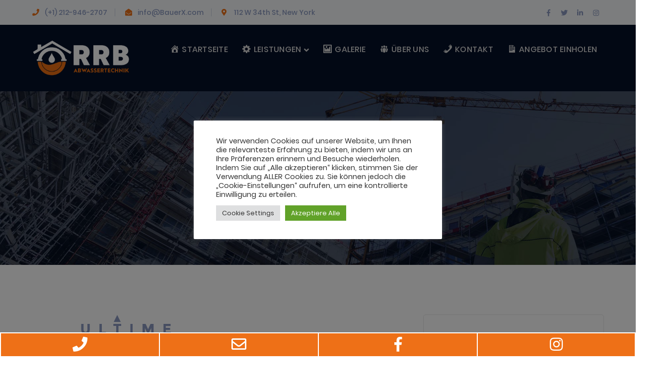

--- FILE ---
content_type: text/css
request_url: https://rrb-abwassertechnik.de/wp-content/themes/bauer/style.css?ver=1.0.0
body_size: 48136
content:
/**
 * Theme Name: Bauer
 * Version: 1.15
 * Description: Multi-purpose WordPress Theme
 * Author: Ninzio Themes
 * Theme URI: https://ninzio.com/bauer
 * Author URI: https://themeforest.net/user/ninzio
 * License: Custom license
 * License URI: Licensing/README_License.txt
 * Tags: left-sidebar, right-sidebar, custom-background, custom-colors, custom-header, custom-menu, editor-style, featured-images, post-formats, sticky-post, threaded-comments, translation-ready
 * Text Domain: bauer
**/


/* TABLE OF CONTENTS

 * MAIN STYLE
   * Reset Browsers
   * General
   *  Elements
   *  Forms
   *  Typography
   * Extra classes
   * Revolution Slider
   * WordPress Styles
   * Layout
   *  Sidebar Right (default)
   *  Sidebar Left
   *  No Sidebar
   *  Boxed layout
   * Header Gene
   *  Logo
   *  Menu
   *  Sub Menu
   *  Mega Menu
   *  Mobile Menu
   *  Mobile Menu Extend
   *  Mobile Menu Button
   *  Cart Icon
   *  Search Icon
   *  Header Fixed
   *  Header Full-width
   *  Header Styles
   *   Header Style 1
   *   Header Style 2
   *   Header Style 3
   *   Header Style 4
   *   Header Style 5
   *   Header Style 6
   * Featured Title
   * Blog Post
   *  Post media
   *  Post title
   *  Post meta
   *  Post excerpt
   *  Post link
   * Blog single
   *   Post tags
   *   Post author
   *   Post related
   *   Comments
   *    Comment list
   *    Comment form
   * Widgets
   *  Title Widget
   *  Widget: Text
   *  Widget: Categories, Meta, Archives, Pages
   *  Widget: Recent Entries
   *  Widget: Nav
   *  Widget: Calendar
   *  Widget: Links
   *  Widget: Twitter
   *  Widget: Search
   *  Widget: Socials
   *  Widget: Recent News Advanced 
   *  Widget: Instagram & Flickr
   *  Widget: Tags
   * Footer
   *  Grid
   *  Gutter
   *  Footer Promotion
   * Bottom Bar
   *  Bottom navigation
   * Scroll Top Button
   * Pagination
   * Nothing Found & 404 Page
   * Media Queries

 * ELEMENTS STYLE
   * Accordions & Toggles
   * Action Box
   * Links
   * Button
   * Content Box
   * CountDown
   * Counter
   * Divider
   * Product
   * Tabs
   * Fancy Text
   * Headings
   * Hero Section
   * Icon Box
   * Icons
   * Image Box
   * Image Slider or Grid
   * News
   * Partner
   * Projects
   * Progress Bar
   * Scroll Target
   * Subscribe Form
   * Member
   * Member Grid
   * Testimonails
   * Video Icon
   * List
   * Parallax Box
   * Socials
   * Contact Form 7
   * Price Tables switcher 2
   * Carousel Constrols
 * SHOP STYLE
   * Single Product
   * Cart Page
   * Checkout Page
   * Widgets

-------------------------------------------------------------- */


/*
MAIN STYLE
-------------------------------------------------------------- */


/* Reset Browsers
-------------------------------------------------------------- */

html,
body,
div,
span,
applet,
object,
iframe,
h1,
h2,
h3,
h4,
h5,
h6,
p,
blockquote,
pre,
a,
abbr,
acronym,
address,
big,
cite,
code,
del,
dfn,
em,
img,
ins,
kbd,
q,
s,
samp,
small,
strike,
strong,
sub,
sup,
tt,
var,
b,
u,
i,
dl,
dt,
dd,
ol,
ul,
li,
fieldset,
form,
label,
legend,
table,
caption,
tbody,
tfoot,
thead,
tr,
th,
td,
article,
aside,
canvas,
details,
embed,
figure,
figcaption,
footer,
header,
hgroup,
menu,
nav,
output,
section,
summary,
time,
mark,
audio,
video {
    margin: 0;
    padding: 0;
    border: 0;
    outline: 0;
    font: inherit;
    vertical-align: baseline;
    font-family: inherit;
    font-size: 100%;
    font-style: inherit;
    font-weight: inherit;
}

article,
aside,
details,
figcaption,
figure,
footer,
header,
hgroup,
menu,
nav,
section {
    display: block
}

html {
    font-size: 62.5%;
    overflow-y: scroll;
    -webkit-text-size-adjust: 100%;
    -ms-text-size-adjust: 100%;
}

*,
*:before,
*:after {
    -webkit-box-sizing: border-box;
    -moz-box-sizing: border-box;
    box-sizing: border-box;
}

body {
    background: #fff;
    line-height: 1;
}

article,
aside,
details,
figcaption,
figure,
footer,
header,
main,
nav,
section {
    display: block
}

ol,
ul {
    list-style: none
}

table {
    border-collapse: collapse;
    border-spacing: 0;
}

caption,
th,
td {
    font-weight: normal;
    text-align: left;
}

blockquote:before,
blockquote:after,
q:before,
q:after {
    content: '';
    content: none;
}

blockquote,
q {
    quotes: none
}

a:focus {
    outline: none
}

a:hover,
a:active {
    outline: 0
}

a img {
    border: 0
}

img {
    max-width: 100%;
    height: auto;
}

select {
    max-width: 100%
}


/* General
-------------------------------------------------------------- */

body {
    font-family: "Poppins", sans-serif;
    color: #777;
    font-size: 15px;
    font-weight: 400;
    line-height: 1.67;
    background-color: #fff;
    -webkit-font-smoothing: antialiased;
    -moz-osx-font-smoothing: grayscale;
    text-rendering: optimizeLegibility;
    overflow-x: hidden;
    overflow-y: hidden;
}

img {
    height: auto;
    max-width: 100%;
    vertical-align: middle;
    -ms-interpolation-mode: bicubic
}

p {
    margin: 0 0 25px;
}

p:empty:before {
    content: none;
}

strong,
b,
cite {
    font-weight: 700;
}

dfn,
cite,
em,
i {
    font-style: italic;
}

blockquote {
    font-style: italic;
    font-size: 16px;
    line-height: 24px;
    background-color: #f7f9fa;
    border-radius: 5px;
    padding: 30px 65px 30px 65px;
    position: relative;
    margin: 40px 0;
}

blockquote cite {
    font-weight: 400;
    margin-top: 34px;
    display: block;
    font-size: 14px;
    color: #030f27;
    padding-left: 40px;
    font-style: normal;
    position: relative;
}

blockquote cite:before {
    content: "";
    position: absolute;
    left: 0;
    top: 50%;
    width: 20px;
    height: 2px;
    background-color: #030f27;
}

blockquote > p:last-child {
    margin-bottom: 0;
}

blockquote i {
    font-style: normal;
}

abbr,
acronym {
    border-bottom: 1px dotted #e7e7e7;
    cursor: help;
}

mark,
ins {
    text-decoration: none;
    background-color: #fff9c0;
}

sup,
sub {
    font-size: 75%;
    height: 0;
    line-height: 0;
    position: relative;
    vertical-align: baseline;
}

sup {
    top: -6px;
}

sub {
    bottom: -3px;
}

small {
    font-size: 75%;
}

big {
    font-size: 125%;
}

address {
    font-style: italic;
    margin: 0 0 20px;
}

code,
kbd,
tt,
var {
    font-family: Inconsolata, monospace;
    font-size: 14px;
}

pre {
    margin: 15px 0;
    padding: 15px;
    background: #f7f7f7;
    border: 1px solid #e7e7e7;
    overflow-x: auto;
    font-family: Inconsolata, monospace;
    -webkit-hyphens: none;
    hyphens: none;
    border-radius: 0;
    height: auto;
}


/* Elements
-------------------------------------------------------------- */

html {
    box-sizing: border-box;
}

*,
*:before,
*:after {
    box-sizing: inherit;
}

hr {
    background-color: #e7e7e7;
    border: 0;
    height: 1px;
    margin-bottom: 20px;
}


/* List */

ul,
ol {
    padding: 0;
    margin: 0 0 20px 20px;
}

ul {
    list-style: disc;
}

ul ul {
    list-style-type: circle;
}

ol {
    list-style: decimal;
}

li > ul,
li > ol {
    margin-bottom: 0;
}

dl,
dd {
    margin: 0 0 20px;
}

dt {
    font-weight: bold;
}

del {
    opacity: 0.5;
}


/* Table */

table,
th,
td {
    border: 1px solid #e7e7e7;
}

table {
    border-collapse: separate;
    border-spacing: 0;
    border-width: 1px 0 0 1px;
    margin: 0 0 30px;
    table-layout: fixed;
    width: 100%;
}

caption,
th,
td {
    font-weight: normal;
    text-align: left;
}

th {
    border-width: 0 1px 1px 0;
    font-weight: bold;
}

td {
    border-width: 0 1px 1px 0;
}

th,
td {
    padding: 8px 12px;
}


/* Media */

embed,
iframe,
object,
video {
    margin-bottom: 20px;
    max-width: 100%;
    vertical-align: middle;
}

p > embed,
p > iframe,
p > object,
p > video {
    margin-bottom: 0;
}


/* Accessibility - Text meant only for screen readers */

.screen-reader-text {
    clip: rect(1px, 1px, 1px, 1px);
    position: absolute !important;
    height: 1px;
    width: 1px;
    overflow: hidden;
}

.screen-reader-text:focus {
    background-color: #f1f1f1;
    border-radius: 3px;
    box-shadow: 0 0 2px 2px rgba(0, 0, 0, 0.6);
    clip: auto !important;
    color: #21759b;
    display: block;
    height: auto;
    left: 5px;
    line-height: normal;
    padding: 15px 23px 14px;
    text-decoration: none;
    top: 5px;
    width: auto;
    z-index: 100000;
}


/* Forms
-------------------------------------------------------------- */


/* Fixes */

button,
input {
    line-height: normal;
}

button,
input,
select,
textarea {
    font-size: 100%;
    line-height: inherit;
    margin: 0;
    vertical-align: baseline;
}

.widget select {
    width: 100%;
}

input,
textarea {
    font-size: 1em;
    max-width: 100%;
    background-image: -webkit-linear-gradient(rgba(255, 255, 255, 0), rgba(255, 255, 255, 0));
    /* Removing the inner shadow on iOS inputs */
}

textarea {
    overflow: auto;
    /* Removes default vertical scrollbar in IE6/7/8/9 */
    vertical-align: top;
    /* Improves readability and alignment in all browsers */
}

input[type="checkbox"] {
    display: inline;
}

button,
input[type="button"],
input[type="reset"],
input[type="submit"] {
    line-height: 1;
    cursor: pointer;
    -webkit-appearance: button;
    border: 0;
}

input[type="checkbox"],
input[type="radio"] {
    padding: 0;
    /* Addresses excess padding in IE8/9 */
}

input[type="search"] {
    -webkit-appearance: textfield;
    /* Addresses appearance set to searchfield in S5, Chrome */
}

input[type="search"]:-webkit-search-decoration {
    /* Corrects inner padding displayed oddly in S5, Chrome on OSX */
    -webkit-appearance: none;
}

input[type="search"]::-webkit-search-decoration,
input[type="search"]::-webkit-search-cancel-button,
input[type="search"]::-webkit-search-results-button,
input[type="search"]::-webkit-search-results-decoration {
    display: none;
}

button:-moz-focus-inner,
input:-moz-focus-inner {
    border: 0;
    padding: 0;
}


/* Remove chrome yellow autofill */

input:-webkit-autofill {
    -webkit-box-shadow: 0 0 0px 1000px #f7f7f7 inset
}


/* Reset search styling */

input[type="search"] {
    outline: 0
}

input[type="search"]:-webkit-search-decoration,
input[type="search"]:-webkit-search-cancel-button,
input[type="search"]:-webkit-search-results-button,
input[type="search"]:-webkit-search-results-decoration {
    display: none
}


/* Input normal */

select,
textarea,
input[type="text"],
input[type="password"],
input[type="datetime"],
input[type="datetime-local"],
input[type="date"],
input[type="month"],
input[type="time"],
input[type="week"],
input[type="number"],
input[type="email"],
input[type="url"],
input[type="search"],
input[type="tel"],
input[type="color"] {
    font-family: "Poppins", sans-serif;
    color: #777;
    background-color: #f7f9fa;
    padding: 11px 25px;
    border-radius: 3px;
    border-style: solid;
    border-width: 1px;
    border-color: #e7e7e7;
    font-size: 15px;
    margin-bottom: 10px;
    text-shadow: none;
    box-shadow: none;
    box-sizing: border-box;
    transition: all ease 0.3s;
}

select {
    color: #030f27;
    padding: 12px 20px;
}

textarea {
    padding: 14px 20px;
}


/* Contact form 7 */

.wpcf7-form select,
.wpcf7-form textarea,
.wpcf7-form input[type="text"],
.wpcf7-form input[type="email"],
.wpcf7-form input[type="search"] {
    margin-bottom: 0;
    width: 100%;
}


/* Input focus */

textarea:focus,
input[type="text"]:focus,
input[type="password"]:focus,
input[type="datetime"]:focus,
input[type="datetime-local"]:focus,
input[type="date"]:focus,
input[type="month"]:focus,
input[type="time"]:focus,
input[type="week"]:focus,
input[type="number"]:focus,
input[type="email"]:focus,
input[type="url"]:focus,
input[type="search"]:focus,
input[type="tel"]:focus,
input[type="color"]:focus {
    border-color: #9fa0a6;
    outline: 0;
    -webkit-box-shadow: none;
    box-shadow: none;
}


/* Button */

button,
input[type="button"],
input[type="reset"],
input[type="submit"] {
    font-family: "Poppins", sans-serif;
    font-weight: 500;
    font-size: 15px;
    letter-spacing: 0.25px;
    color: #fff;
    background-color: #f35c27;
    padding: 16px 50px;
    border-radius: 30px;
    display: inline-block;
    -webkit-appearance: none;
    transition: all ease 0.3s;
}


/* Button hover + focus */

button:hover,
input[type="button"]:hover,
input[type="reset"]:hover,
input[type="submit"]:hover,
button:focus,
input[type="button"]:focus,
input[type="reset"]:focus,
input[type="submit"]:focus {
    outline: 0;
    background-color: #030f27;
}


/* Placeholder */

::placeholder {
    /* Chrome, Firefox, Opera, Safari 10.1+ */
    color: #bbb;
    opacity: 1;
    /* Firefox */
}

:-ms-input-placeholder {
    /* Internet Explorer 10-11 */
    color: #bbb;
}

::-ms-input-placeholder {
    /* Microsoft Edge */
    color: #bbb;
}


/* Links */

a {
    color: #f35c27;
    outline: 0;
    text-decoration: none;
    transition: all ease 0.3s;
}

a:hover,
a:focus,
a:active {
    outline: 0;
    color: #030f27;
    text-decoration: none
}

a.hover-white:hover {
    color: #fff;
}


/* Typography
-------------------------------------------------------------- */

h1,
h2,
h3,
h4,
h5,
h6 {
    font-family: "Poppins", sans-serif;
    color: #030f27;
    font-weight: 500;
    line-height: 1.428;
    margin: 0 0 25px;
    letter-spacing: 0.1px;
    text-rendering: optimizeLegibility;
}

h1 {
    font-size: 2.875em;
    /* 48px */
}

h2 {
    font-size: 2.733em;
    /* 41px */
}

h3 {
    font-size: 2.25em;
    /* 34px */
}

h4 {
    font-size: 1.875em;
    /* 30px */
}

h5 {
    font-size: 1.625em;
    /* 25px */
}

h6 {
    font-size: 1.333em;
    /* 20px */
}

h1 a,
h2 a,
h3 a,
h4 a,
h5 a,
h6 a {
    color: inherit
}


/* Extra classes
-------------------------------------------------------------- */

.display-none,
.hidden {
    display: none !important;
}

.display-block {
    display: block !important;
}

.display-inline {
    display: inline !important;
}

.position-relative {
    position: relative;
}

.text-accent-color {
    color: #f35c27;
}

.text-color-1 {
    color: #0079c1;
}

.text-white {
    color: #fff !important;
}

.text-dark {
    color: #030f27 !important;
}

.text-light {
    color: #777 !important;
}

.text-very-light {
    color: #a0a0a0 !important;
}

.bg-accent {
    background-color: #f35c27;
}

.bg-dark {
    background-color: #030f27 !important;
}

.bg-light {
    background-color: #f0f0f0 !important;
}

.bg-very-light {
    background-color: #f7f7f7 !important;
}

.text-italic {
    font-style: italic !important;
}

.text-center {
    text-align: center !important;
}

.text-right {
    text-align: right !important;
}

.text-left {
    text-align: left !important;
}

.text-del {
    text-decoration: line-through !important;
}

.underline-solid,
.underline-dotted,
.underline-dashed {
    position: relative;
}

.underline-solid:after,
.underline-dotted:after,
.underline-dashed:after {
    content: "";
    position: absolute;
    left: 0;
    bottom: 0;
    width: 100%;
    height: 1px;
    border-bottom: 1px solid #f35c27;
}

.underline-dotted:after {
    border-bottom-style: dotted;
}

.underline-dashed:after {
    border-bottom-style: dashed;
}

.box-shadow {
    box-shadow: 0px 0px 20px 0px #e9e9e9 !important;
}

.letter-spacing-1px {
    letter-spacing: 1px !important;
}

.letter-spacing-2px {
    letter-spacing: 2px !important;
}

.letter-spacing-3px {
    letter-spacing: 3px !important;
}

.letter-spacing-4px {
    letter-spacing: 4px !important;
}

.letter-spacing-5px {
    letter-spacing: 5px !important;
}

.letter-spacing-6px {
    letter-spacing: 6px !important;
}

.letter-spacing-7px {
    letter-spacing: 7px !important;
}

.letter-spacing-8px {
    letter-spacing: 8px !important;
}

.letter-spacing-9px {
    letter-spacing: 9px !important;
}

.letter-spacing-10px {
    letter-spacing: 10px !important;
}

.font-size-10 {
    font-size: 10px;
}

.font-size-11 {
    font-size: 11px;
}

.font-size-12 {
    font-size: 12px;
}

.font-size-13 {
    font-size: 13px;
}

.font-size-14 {
    font-size: 14px;
}

.font-size-15 {
    font-size: 15px;
}

.font-size-16 {
    font-size: 16px;
}

.font-size-17 {
    font-size: 17px;
}

.font-size-18 {
    font-size: 18px;
}

.font-size-19 {
    font-size: 19px;
}

.font-size-20 {
    font-size: 20px;
}

.font-size-21 {
    font-size: 21px;
}

.font-size-22 {
    font-size: 22px;
}

.font-size-23 {
    font-size: 23px;
}

.font-size-24 {
    font-size: 24px;
}

.font-size-25 {
    font-size: 25px;
}

.font-size-26 {
    font-size: 26px;
}

.font-size-27 {
    font-size: 27px;
}

.font-size-28 {
    font-size: 28px;
}

.font-size-29 {
    font-size: 29px;
}

.font-size-30 {
    font-size: 30px;
}

.line-height-20 {
    line-height: 22px;
}

.line-height-1 {
    line-height: 21px;
}

.line-height-22 {
    line-height: 22px;
}

.line-height-23 {
    line-height: 23px;
}

.line-height-24 {
    line-height: 24px;
}

.line-height-25 {
    line-height: 25px;
}

.line-height-26 {
    line-height: 26px;
}

.line-height-27 {
    line-height: 27px;
}

.line-height-28 {
    line-height: 28px;
}

.line-height-29 {
    line-height: 29px;
}

.line-height-30 {
    line-height: 30px;
}

.line-height-31 {
    line-height: 31px;
}

.line-height-32 {
    line-height: 32px;
}

.line-height-33 {
    line-height: 33px;
}

.line-height-34 {
    line-height: 34px;
}

.line-height-35 {
    line-height: 35px;
}

.font-weight-100 {
    font-weight: 100;
}

.font-weight-200 {
    font-weight: 200;
}

.font-weight-300 {
    font-weight: 300;
}

.font-weight-400 {
    font-weight: 400;
}

.font-weight-500 {
    font-weight: 500;
}

.font-weight-600 {
    font-weight: 600;
}

.font-weight-700 {
    font-weight: 700;
}

.font-weight-800 {
    font-weight: 800;
}

.rounded-30 {
    border-radius: 30px;
}

.font-weight-900 {
    font-weight: 900;
}

.margin-bottom-0 {
    margin-bottom: 0px;
}

.margin-bottom-5 {
    margin-bottom: 5px;
}

.margin-bottom-10 {
    margin-bottom: 10px;
}

.margin-bottom-15 {
    margin-bottom: 15px;
}

.margin-bottom-20 {
    margin-bottom: 20px;
}

.margin-bottom-25 {
    margin-bottom: 25px;
}

.margin-bottom-30 {
    margin-bottom: 30px;
}

.margin-bottom-35 {
    margin-bottom: 35px;
}

.margin-bottom-40 {
    margin-bottom: 40px;
}

.margin-bottom-45 {
    margin-bottom: 45px;
}

.margin-bottom-50 {
    margin-bottom: 50px;
}

.margin-bottom-55 {
    margin-bottom: 55px;
}

.margin-bottom-60 {
    margin-bottom: 60px;
}

.margin-bottom-65 {
    margin-bottom: 65px;
}

.margin-bottom-70 {
    margin-bottom: 70px;
}

.margin-bottom-75 {
    margin-bottom: 75px;
}

.margin-bottom-80 {
    margin-bottom: 80px;
}

.margin-bottom-85 {
    margin-bottom: 85px;
}

.margin-bottom-90 {
    margin-bottom: 90px;
}

.margin-bottom-95 {
    margin-bottom: 95px;
}

.margin-bottom-100 {
    margin-bottom: 100px;
}

.margin-top-0 {
    margin-top: 0px;
}

.margin-top-5 {
    margin-top: 5px;
}

.margin-top-10 {
    margin-top: 10px;
}

.margin-top-15 {
    margin-top: 15px;
}

.margin-top-20 {
    margin-top: 20px;
}

.margin-top-25 {
    margin-top: 25px;
}

.margin-top-30 {
    margin-top: 30px;
}

.margin-top-35 {
    margin-top: 35px;
}

.margin-top-40 {
    margin-top: 40px;
}

.margin-top-45 {
    margin-top: 45px;
}

.margin-top-50 {
    margin-top: 50px;
}

.margin-top-55 {
    margin-top: 55px;
}

.margin-top-60 {
    margin-top: 60px;
}

.margin-top-65 {
    margin-top: 65px;
}

.margin-top-70 {
    margin-top: 70px;
}

.margin-top-75 {
    margin-top: 75px;
}

.margin-top-80 {
    margin-top: 80px;
}

.margin-top-85 {
    margin-top: 85px;
}

.margin-top-90 {
    margin-top: 90px;
}

.margin-top-95 {
    margin-top: 95px;
}

.margin-top-100 {
    margin-top: 100px;
}

.padding-bottom-0 {
    padding-bottom: 0px;
}

.padding-bottom-5 {
    padding-bottom: 5px;
}

.padding-bottom-10 {
    padding-bottom: 10px;
}

.padding-bottom-15 {
    padding-bottom: 15px;
}

.padding-bottom-20 {
    padding-bottom: 20px;
}

.padding-bottom-25 {
    padding-bottom: 25px;
}

.padding-bottom-30 {
    padding-bottom: 30px;
}

.padding-bottom-35 {
    padding-bottom: 35px;
}

.padding-bottom-40 {
    padding-bottom: 40px;
}

.padding-bottom-45 {
    padding-bottom: 45px;
}

.padding-bottom-50 {
    padding-bottom: 50px;
}

.padding-bottom-55 {
    padding-bottom: 55px;
}

.padding-bottom-60 {
    padding-bottom: 60px;
}

.padding-bottom-65 {
    padding-bottom: 65px;
}

.padding-bottom-70 {
    padding-bottom: 70px;
}

.padding-bottom-75 {
    padding-bottom: 75px;
}

.padding-bottom-80 {
    padding-bottom: 80px;
}

.padding-bottom-85 {
    padding-bottom: 85px;
}

.padding-bottom-90 {
    padding-bottom: 90px;
}

.padding-bottom-95 {
    padding-bottom: 95px;
}

.padding-bottom-100 {
    padding-bottom: 100px;
}

.padding-top-0 {
    padding-top: 0px;
}

.padding-top-5 {
    padding-top: 5px;
}

.padding-top-10 {
    padding-top: 10px;
}

.padding-top-15 {
    padding-top: 15px;
}

.padding-top-20 {
    padding-top: 20px;
}

.padding-top-25 {
    padding-top: 25px;
}

.padding-top-30 {
    padding-top: 30px;
}

.padding-top-35 {
    padding-top: 35px;
}

.padding-top-40 {
    padding-top: 40px;
}

.padding-top-45 {
    padding-top: 45px;
}

.padding-top-50 {
    padding-top: 50px;
}

.padding-top-55 {
    padding-top: 55px;
}

.padding-top-60 {
    padding-top: 60px;
}

.padding-top-65 {
    padding-top: 65px;
}

.padding-top-70 {
    padding-top: 70px;
}

.padding-top-75 {
    padding-top: 75px;
}

.padding-top-80 {
    padding-top: 80px;
}

.padding-top-85 {
    padding-top: 85px;
}

.padding-top-90 {
    padding-top: 90px;
}

.padding-top-95 {
    padding-top: 95px;
}

.padding-top-100 {
    padding-top: 100px;
}

.clear:before,
.clear:after,
.clearfix:before,
.clearfix:after,
.bauer-container:before,
.bauer-container:after {
    clear: both;
    display: table;
    line-height: 0;
    content: "";
}

.clearfix:after,
.bauer-container:after {
    clear: both;
}


/* Revolution Slider
-------------------------------------------------------------- */

.tparrows.custom {
    background-color: rgba(3, 15, 39, 0.5);
    width: 70px;
    height: 70px;
    border-radius: 50%;
    transition: all ease 0.3s;
}

.tparrows.custom:hover {
    background-color: #f35c27;
}

.custom.tparrows.tp-leftarrow:before,
.custom.tparrows.tp-rightarrow:before {
    content: "\f104";
    font-family: "Font Awesome 5 Free";
    font-weight: 900;
    color: #fff;
    font-size: 20px;
    line-height: 70px;
}

.custom.tparrows.tp-rightarrow:before {
    content: "\f105";
}

.tp-bullets.custom .tp-bullet {
    width: 8px;
    height: 8px;
    border: 2px solid #fff;
    border-radius: 50%;
    background-color: transparent;
    transition: all ease 0.3s;
}

.tp-bullets.custom .tp-bullet.selected {
    background-color: #fff;
}

a.rev-btn,
.bauer-button {
    transition: background 0.3s ease 0s, color 0.3s ease 0s !important;
}


/* WordPress Styles
-------------------------------------------------------------- */

.bypostauthor > article {
    background-color: #f7f9fa;
}

.sticky-post {
    display: inline-block;
    color: #f35c27;
    font-size: 20px;
    position: absolute;
    left: 0;
    top: -10px;
}

.aligncenter {
    display: block;
    margin: 0 auto;
}

.alignright {
    float: right;
    margin: 7px 0 15px 25px;
}

.alignleft {
    float: left;
    margin: 7px 25px 15px 0;
}

blockquote.alignleft {
    margin: 5px 20px 0;
}

blockquote.alignright {
    margin: 5px 0 20px 20px;
}

blockquote.aligncenter {
    margin-bottom: 20px;
}

.floatleftcenter {
    float: none;
    margin: 0 auto;
}

.floatleft {
    float: left
}

.floatright {
    float: right
}

.wp-caption {
    text-align: center;
    max-width: 100%;
    text-align: center;
    margin-bottom: 20px;
}

.wp-caption img {
    display: block;
    margin: 0 auto;
    padding: 0;
    border: 0 none;
}

.wp-caption img[class*="wp-image-"] {
    display: block;
    margin: 0;
}

.wp-caption .wp-caption-text,
.gallery-caption {
    font-size: 1em;
    padding: 10px 0 0;
    margin: 0;
    text-align: center;
    font-style: italic;
}

.wp-caption.alignnone {
    margin-bottom: 20px
}

.wp-smiley {
    margin: 0;
    max-height: 1em;
}

#img-attch-page {
    text-align: center;
    overflow: hidden;
}

#img-attch-page img {
    display: inline-block;
    margin: 0 auto;
    max-width: 100%;
    margin-bottom: 20px;
}

.post-password-form label {
    font-weight: bolder;
    color: #030f27;
}

form.login .lost_password {
    display: inline-block;
}

.wpstats {
    display: none
}

.gallery {
    margin: 0 -1.15% 30px;
}

.gallery-item {
    display: inline-block;
    max-width: 33.33%;
    padding: 0 1.15% 2.3%;
    text-align: center;
    vertical-align: top;
    width: 100%;
}

.gallery-columns-1 .gallery-item {
    max-width: 100%;
}

.gallery-columns-2 .gallery-item {
    max-width: 50%;
}

.gallery-columns-4 .gallery-item {
    max-width: 25%;
}

.gallery-columns-5 .gallery-item {
    max-width: 20%;
}

.gallery-columns-6 .gallery-item {
    max-width: 16.66%;
}

.gallery-columns-7 .gallery-item {
    max-width: 14.28%;
}

.gallery-columns-8 .gallery-item {
    max-width: 12.5%;
}

.gallery-columns-9 .gallery-item {
    max-width: 11.11%;
}

.wp-block-button {
    margin-top: 15px;
    margin-bottom: 15px;
}

.wp-block-button > a:hover {
    text-decoration: underline;
}

.wp-block-cover-text a,
.wp-block-cover-text {
    color: #eee !important;
}


/* Layout
-------------------------------------------------------------- */

.bauer-container {
    width: 1170px;
    margin: 0 auto;
    max-width: 90%;
}

#page {
    background: #fff;
}

#main-content {
    padding: 100px 0;
}

.main-shop-page #main-content {
    background-color: #f7f9fa;
}

.no-padding-content #main-content {
    padding: 0;
}

.page-single-project #main-content {
    padding: 0 !important;
    background-image: none !important;
}


/* Inner Content */

#inner-content,
#inner-sidebar {
    position: relative;
    z-index: 1;
}

#inner-content:after,
#inner-sidebar:after {
    content: "";
    position: absolute;
    left: 0;
    top: 0;
    width: 100%;
    height: 100%;
    border-style: solid;
    border-width: 0;
    z-index: -1;
}


/* Sidebar Right (default) */

#site-content {
    float: left;
    width: 65.812%
}

#sidebar {
    float: right;
    width: 31.624%;
    border: 1px solid #e7e7e7;
    border-radius: 5px;
    padding: 30px 35px;
}


/* Sidebar Left */

.sidebar-left #site-content {
    float: right;
}

.sidebar-left #sidebar {
    float: left;
}


/* No Sidebar */

.no-sidebar #site-content,
.page-empty-widget #site-content,
.blog-empty-widget #site-content,
#site-content.archive-project {
    width: 100% !important;
    max-width: none !important;
    float: none !important;
}


/* Boxed layout */

.site-layout-boxed #wrapper {
    background-color: #f4f4f4;
    padding: 30px;
}

.site-layout-boxed #page {
    width: 1240px;
    max-width: 100%;
    margin: 0 auto;
    position: relative;
}

.site-layout-boxed #page .bauer-container {
    width: auto !important;
    max-width: none !important;
    padding-left: 30px;
    padding-right: 30px;
}

.site-layout-boxed.box-shadow #page {
    box-shadow: 0px 4px 6px rgba(0, 0, 0, 0.04);
}

.site-layout-boxed #site-header.fixed-hide {
    width: 1240px;
    left: 50%;
    transform: translateX(-50%);
}


/* Top Bar
-------------------------------------------------------------- */

#top-bar {
    font-size: 14px;
    font-weight: 500;
    position: relative;
    z-index: 1;
}

#top-bar:after {
    background-color: transparent;
    content: "";
    z-index: -1;
    position: absolute;
    left: 0;
    top: 0;
    width: 100%;
    height: 100%;
    transition: all ease 0.3s;
}

#top-bar-inner {
    padding: 12px 0 10px;
}

#top-bar .top-bar-inner-wrap {
    display: table;
    width: 100%;
}

#top-bar .top-bar-content {
    display: table-cell;
    margin: 0;
    text-align: left;
    vertical-align: middle;
    width: 60%;
}

#top-bar .top-bar-socials {
    display: table-cell;
    text-align: right;
    vertical-align: middle;
    width: 40%;
}


/* Top Bar Content */

#top-bar .top-bar-content .content {
    position: relative;
    display: inline-block;
    margin-right: 32px;
    padding-left: 26px;
}

#top-bar .top-bar-content .content:after {
    content: "";
    position: absolute;
    left: -20px;
    top: 3px;
    width: 1px;
    height: 16px;
    background-color: rgba(138, 153, 192, 0.4);
}

#top-bar .top-bar-content .content:first-child:after {
    display: none;
    margin: 0;
}

#top-bar .top-bar-content .content:before {
    font-family: "Font Awesome 5 Free";
    font-weight: 900;
    position: absolute;
    left: 0;
    left: 1px;
    top: 0;
}

#top-bar .top-bar-content .content.custom:before {
    content: "\f058";
}

#top-bar .top-bar-content .content.email:before {
    content: "\f2b6";
}

#top-bar .top-bar-content .content.phone:before {
    content: "\f095";
}

#top-bar .top-bar-content .content.address:before {
    content: "\f3c5";
}


/* Top Bar Socials */

#top-bar .top-bar-socials .icons {
    margin-left: 5px;
    display: inline-block;
}

#top-bar .top-bar-socials .text {
    display: inline-block;
    padding-right: 7px;
}

#top-bar .top-bar-socials .icons a {
    position: relative;
    z-index: 1;
    font-size: 14px;
    width: 32px;
    height: 28px;
    line-height: 28px;
    text-align: center;
    display: inline-block;
}

#top-bar .top-bar-socials .icons a:hover {
    text-decoration: none;
}

#top-bar .top-bar-socials .icons a:last-child {
    margin-right: 0;
}


/* Top Bar Menu */

.top-bar-menu {
    margin: 0;
    list-style: none;
}

.top-bar-menu ul {
    display: none !important;
    /* hide dropdowns on top menu */
}

.top-bar-menu li:last-child {
    margin-right: 0
}

.top-bar-menu,
.top-bar-menu li {
    display: inline-block;
    position: relative;
}

.top-bar-menu li:before {
    content: "";
    width: 1px;
    height: 15px;
    position: absolute;
    right: -15px;
    top: 6px;
}

.top-bar-menu li a {
    display: inline-block;
    position: relative;
    padding: 0 8px;
    border-radius: 2px;
}


/* Has Border */

.top-bar-has-border #top-bar {
    border-style: solid;
}


/* Style 1 - Dark Text */

.top-bar-style-1 #top-bar:after {
    background-color: #f7f9fa;
}

.top-bar-style-1 #top-bar,
.top-bar-style-1 #top-bar a,
.top-bar-style-1 #top-bar .top-bar-socials .icons a {
    color: #8a99c0;
}

.top-bar-style-1 #top-bar .top-bar-menu li a:hover {
    background-color: rgba(0, 0, 0, 0.05);
}

.top-bar-style-1 #top-bar .top-bar-socials .icons a:hover {
    color: #f35c27;
}


/* Style 2 - Light Text */

.top-bar-style-2 #top-bar:after {
    background-color: #030f27;
}

.top-bar-style-2 #top-bar,
.top-bar-style-2 #top-bar a,
.top-bar-style-2 #top-bar .top-bar-socials .icons a {
    color: #8a99c0;
}

.top-bar-style-2 #top-bar .top-bar-menu li a:hover {
    background-color: rgba(255, 255, 255, 0.05);
}

#top-bar .top-bar-content .content:before,
.top-bar-style-2 #top-bar .top-bar-socials .icons a:hover {
    color: #f35c27;
}


/* Header General
-------------------------------------------------------------- */

#site-header {
    position: relative;
    z-index: 100;
    border-style: solid;
}

#site-header:after {
    background-color: transparent;
    content: "";
    z-index: -1;
    position: absolute;
    left: 0;
    top: 0;
    width: 100%;
    height: 100%;
    transition: all ease 0.3s;
}

#site-header-inner {
    position: relative;
    padding-top: 0;
    padding-bottom: 0;
    height: 100%;
}

#site-header #main-nav .menu-fallback {
    padding-right: 16px;
    position: relative;
    text-decoration: underline;
    display: inline-block;
    height: 100px;
    line-height: 100px;
}

#site-header #main-nav .menu-fallback:hover {
    color: #aaa;
}


/* Logo */

#site-logo {
    float: left;
    max-width: 100%;
    transition: all ease 0.3s;
}

#site-logo-inner {
    margin: 30px 0;
    transition: all ease 0.3s;
}

#site-logo .site-logo-text {
    color: #414042;
    font-size: 24px;
    line-height: 30px;
    font-weight: bolder;
}

#site-logo .site-logo-text:hover {
    color: #f35c27;
}


/* Menu */

#main-nav {
    display: block;
    float: right;
}

#main-nav ul {
    margin: 0;
}

#main-nav ul li {
    position: relative;
    list-style: none;
    padding-top: 0;
    padding-bottom: 0;
}

#main-nav > ul > li {
    float: left;
    margin: 0 14px;
}

#main-nav > ul > li > a {
    display: block;
    font-family: "Poppins", sans-serif;
    font-weight: 500;
    font-size: 16px;
    letter-spacing: 0.25px;
    height: 100px;
    line-height: 100px;
}

#main-nav > ul > li.menu-item-has-children > a > span {
    position: relative;
    padding-right: 16px;
}

#main-nav > ul > li.menu-item-has-children > a > span:after {
    line-height: normal;
    font-size: 16px;
    font-weight: normal;
    content: "\f107";
    font-family: "Font Awesome 5 Free";
    font-weight: 900;
    position: absolute;
    right: 0;
    top: 0;
    margin-top: 5px;
}

#main-nav > ul > li > a:not([href]) {
    cursor: pointer;
}


/* Sub Menu */

#main-nav .sub-menu {
    padding: 18px 0;
    background-color: #fff;
    position: absolute;
    left: 0;
    top: 100%;
    width: 250px;
    transform: translateY(5px);
    opacity: 0;
    visibility: hidden;
    z-index: 9999;
    box-shadow: 0 0px 30px 0 rgba(0, 0, 0, 0.1);
    transition: all ease 0.3s;
}

#main-nav .sub-menu .sub-menu {
    left: 100%;
    top: -7px;
}

#main-nav .sub-menu li a {
    padding: 8px 27px;
    color: #030f27;
    font-size: 16px;
    font-family: "Poppins", sans-serif;
    display: block;
}

#main-nav .sub-menu li a > span {
    position: relative;
    display: inline-block;
}

#main-nav .sub-menu li a:hover {
    color: #f35c27;
}

#main-nav .sub-menu li:first-child > a {
    border: 0;
}

#main-nav li:hover > .sub-menu {
    transform: translateY(0);
    opacity: 1;
    visibility: visible;
    transition: all ease 0.3s;
}

#main-nav .sub-menu li.menu-item-has-children > a:after {
    line-height: normal;
    font-size: 14px;
    font-weight: normal;
    content: "\f105";
    font-family: "Font Awesome 5 Free";
    font-weight: 900;
    position: absolute;
    right: 30px;
    top: 50%;
    -webkit-transform: translateY(-50%);
    transform: translateY(-50%);
}

#main-nav .sub-menu.left {
    left: auto;
    right: 0;
}

#main-nav .sub-menu .sub-menu.left {
    left: -100%;
}


/* Mega Menu */

#main-nav li.megamenu {
    position: inherit;
}

#main-nav li.megamenu ul.sub-menu {
    z-index: 99999;
    background-color: transparent;
}

#main-nav li.megamenu > ul.sub-menu ul.sub-menu {
    transition: none;
    transform: none;
    padding: 0;
}

#main-nav li.megamenu ul.sub-menu li.menu-item-has-children > a:after,
#main-nav li.megamenu ul.sub-menu li.menu-item-has-children > a > span:after {
    display: none;
}

#main-nav li.megamenu > ul.sub-menu {
    width: 100%;
    left: 0;
    right: auto;
    background-color: #fff;
    padding: 40px 0;
}

#main-nav li.megamenu > ul.sub-menu > li {
    display: block;
    float: left;
    width: 100%;
    border-right: 1px solid rgba(0, 0, 0, 0.08);
}

#main-nav li.megamenu > ul.sub-menu > li:last-child {
    border: 0;
}

#main-nav li.megamenu.col-3 > ul.sub-menu > li {
    width: 26.333%;
    margin-left: 7%;
}

#main-nav li.megamenu.col-3 > ul.sub-menu > li:nth-child(4n) {
    clear: both;
}

#main-nav li.megamenu.col-4 > ul.sub-menu > li {
    width: 19%;
    margin-left: 6%;
}

#main-nav li.megamenu.col-4 > ul.sub-menu > li:nth-child(5n) {
    clear: both;
}

#main-nav li.megamenu.col-5 > ul.sub-menu > li {
    width: 15%;
    margin-left: 5%;
}

#main-nav li.megamenu.col-5 > ul.sub-menu > li:nth-child(6n) {
    clear: both;
}

#main-nav li.megamenu > ul.sub-menu > li ul {
    display: block !important;
    top: auto !important;
    width: 100% !important;
    min-width: 0 !important;
    left: auto !important;
    position: relative !important;
    border: none !important;
    padding: 0 !important;
    box-shadow: none !important;
}

#main-nav li.megamenu > ul.sub-menu > .menu-item-has-children > a {
    transition: none;
    transform: none;
    position: relative;
    font-size: 15px;
    font-weight: 700;
    color: #414042;
    margin-bottom: 12px;
}

#main-nav li.megamenu.no-heading > ul.sub-menu > .menu-item-has-children > a {
    display: none
}

#main-nav li.megamenu:hover ul li ul {
    opacity: 1;
    visibility: visible;
}


/* Mobile Menu */

#main-nav-mobi {
    display: block;
    position: fixed;
    top: 0;
    left: -300px;
    height: 100%;
    z-index: 999999;
    width: 300px;
    max-width: 100%;
    padding-bottom: 50px;
    overflow-x: hidden;
    overflow-y: auto;
    background-color: #06111f;
    color: #fff;
    -webkit-touch-callout: none;
    -webkit-user-select: none;
    -khtml-user-select: none;
    -moz-user-select: none;
    -ms-user-select: none;
    user-select: none;
    -webkit-overflow-scrolling: touch;
}

#main-nav-mobi::-webkit-scrollbar-track {
    background-color: #333f50;
}

#main-nav-mobi::-webkit-scrollbar {
    width: 6px;
    background-color: #333f50;
}

#main-nav-mobi::-webkit-scrollbar-thumb {
    background-color: #777;
}

.mobi-overlay {
    opacity: 0;
    visibility: hidden;
    position: fixed;
    top: 0;
    left: 0;
    height: 100%;
    width: 100%;
    background: rgba(0, 0, 0, 0.8);
    z-index: 9999;
    transition: all ease 0.3s;
}

.mobi-overlay.show {
    opacity: 1;
    visibility: visible;
}

.mobi-overlay .close:after {
    content: "\4d";
    font-family: "ElegantIcons";
    font-weight: normal;
    cursor: pointer;
    position: absolute;
    right: 0;
    top: 0;
    width: 50px;
    height: 50px;
    line-height: 50px;
    text-align: center;
    color: #fff;
    font-size: 30px;
    transition: all ease 0.3s;
}

.mobi-overlay .close:hover:after {
    opacity: 0.7;
}

html.disable-scroll {
    overflow-y: hidden;
}

#main-nav-mobi ul {
    display: block;
    list-style: none;
    margin: 0;
    padding: 0;
}

#main-nav-mobi ul li {
    margin: 0;
    position: relative;
    cursor: pointer;
    border-top: 1px solid rgba(255, 255, 255, 0.1);
}

#main-nav-mobi ul li a {
    color: #fff;
    display: block;
    font-family: "Poppins", sans-serif;
    font-size: 16px;
    line-height: 50px;
    text-decoration: none;
    padding: 0 22px 0 35px;
}

#main-nav-mobi ul > li > a:hover {
    opacity: 0.7;
}

#main-nav-mobi .menu-item-has-children .arrow {
    cursor: pointer;
    display: inline-block;
    font-family: "Font Awesome 5 Free";
    font-weight: 900;
    font-size: 13px;
    line-height: 50px;
    position: absolute;
    right: 0;
    text-align: center;
    top: 0;
    width: 50px;
    color: #fff;
    transition: all ease 0.3s;
}

#main-nav-mobi .menu-item-has-children .arrow:hover {
    opacity: 0.7;
}

#main-nav-mobi .menu-item-has-children .arrow:before {
    content: "\f105";
}

#main-nav-mobi .menu-item-has-children .arrow.active:before {
    content: "\f107";
}

#main-nav-mobi ul ul {
    background-color: rgba(255, 255, 255, 0.05);
}


/* Mobile Menu Extend */

.nav-extend {
    display: none;
}

#main-nav-mobi .search-form {
    position: relative;
    margin: 32px 22px 35px;
}

#main-nav-mobi .search-form .search-field {
    padding-right: 48px;
    width: 100%;
    margin-bottom: 0;
    padding: 10px 25px;
    background-color: #fff;
    border: 1px solid #d4d4d5;
    border-radius: 30px;
}

#main-nav-mobi .search-form .search-submit {
    position: absolute;
    right: 14px;
    top: 8px;
    width: 30px;
    height: 30px;
    text-align: center;
    text-indent: 9999px;
    background-color: transparent;
    padding: 0;
    border: 0;
    overflow: hidden;
}

#main-nav-mobi .search-form .search-submit:before {
    color: #a9a9a9;
    content: "\55";
    font-family: "ElegantIcons";
    transform: scaleX(-1);
    font-size: 16px;
    width: 30px;
    height: 30px;
    line-height: 30px;
    position: absolute;
    left: 0;
    top: 0;
    text-align: center;
    text-indent: 0;
    font-weight: normal;
    transition: all ease 0.3s;
}

#main-nav-mobi .search-form .search-submit:hover:before {
    color: #030f27;
}

#main-nav-mobi .ext > .text {
    display: none;
}

#main-nav-mobi .ext > .cart-info {
    position: relative;
    padding-left: 62px;
}

#main-nav-mobi .ext > .cart-info:before {
    content: "\e013";
    font-family: "ElegantIcons";
    font-weight: normal;
    font-size: 18px;
    position: absolute;
    left: 34px;
    top: -1px;
    color: #fff;
}

#main-nav-mobi .ext > .cart-info:hover {
    opacity: 0.7;
}

#main-nav-mobi .menu-logo-inner {
    display: inline-block;
    margin: 25px 22px 25px 35px;
}

#main-nav-mobi .menu-logo-inner a {
    padding: 0;
}


/* Mobile Menu Button */

.mobile-button {
    width: 24px;
    height: 14px;
    display: none;
    float: right;
    position: absolute;
    top: 50%;
    right: 0;
    transform: translate3d(0, -50%, 0);
    background: transparent;
    cursor: pointer;
    transition: all ease 0.3s;
}

.mobile-button.show {
    opacity: 1;
}

.mobile-button.hide {
    opacity: 0;
}

.mobile-button:before,
.mobile-button:after,
.mobile-button span {
    background-color: #030f27;
    transition: all ease 0.3s;
}

.mobile-button:before,
.mobile-button:after {
    content: '';
    position: absolute;
    top: 0;
    height: 2px;
    width: 24px;
    border-radius: 2px;
    left: 0;
    top: 50%;
    transform-origin: 50% 50%;
}

.mobile-button span {
    position: absolute;
    width: 24px;
    height: 2px;
    border-radius: 2px;
    left: 0;
    top: 50%;
    margin-top: -1px;
    overflow: hidden;
    text-indent: 200%;
}

.mobile-button:hover span,
.mobile-button:hover:before,
.mobile-button:hover:after {
    opacity: 0.7;
}

.mobile-button:before {
    transform: translate3d(0, -7px, 0);
}

.mobile-button:after {
    transform: translate3d(0, 5px, 0);
}


/* Cart Icon */

.nav-top-cart-wrapper {
    float: right;
    margin: 34px 0;
    margin-left: 15px;
    position: relative;
    transition: all ease 0.3s;
}

.nav-top-cart-wrapper .nav-cart-trigger {
    position: relative;
    display: block;
    text-align: center;
    width: 32px;
    height: 32px;
    line-height: 34px;
    font-size: 26px;
}

.nav-top-cart-wrapper .nav-cart-trigger .cart-icon {
    display: inline-block;
}

.nav-top-cart-wrapper .shopping-cart-items-count {
    font-family: "Poppins", sans-serif;
    position: absolute;
    right: -3px;
    top: -6px;
    width: 20px;
    height: 20px;
    line-height: 20px;
    font-size: 12px;
    font-weight: 500;
    display: block;
    border-radius: 50%;
    text-align: center;
    background-color: #28c23e;
    color: #f1f4f9;
}

.nav-top-cart-wrapper .nav-shop-cart {
    width: 290px;
    opacity: 0;
    visibility: hidden;
    transform: translateY(5px);
    position: absolute;
    right: 0;
    top: 65px;
    z-index: 999999;
    background-color: #fff;
    padding: 0;
    box-shadow: 0 0px 30px 0 rgba(0, 0, 0, 0.1);
    transition: all ease 0.3s;
}

.nav-top-cart-wrapper:hover .nav-shop-cart {
    transform: translateY(0);
    opacity: 1;
    visibility: visible;
    transition: all ease 0.3s;
}


/* Search Icon */

.header-search-wrap {
    margin: 34px 0;
    margin-left: 15px;
    float: right;
}

.header-search-trigger {
    display: inline-block;
    text-align: center;
    width: 32px;
    height: 32px;
    line-height: 32px;
    font-size: 26px;
}


/* Search Fullscreen */

.search-style-fullscreen .search_form_wrap {
    position: fixed;
    top: 0;
    left: 0;
    width: 100%;
    height: 100%;
    z-index: 999999;
    background-color: rgba(8, 21, 38, 0.95);
    overflow: hidden;
    opacity: 0;
    visibility: hidden;
    transition: all ease-in-out 0.3s;
}

.search-style-fullscreen .search_form {
    position: absolute;
    width: 50%;
    top: 50%;
    left: 50%;
    transform: translate(-50%, -50%);
    margin-top: 10px;
    transition: all ease-in-out 0.25s;
}

.search-style-fullscreen .search-field {
    width: 100%;
    font-size: 20px;
    line-height: 60px;
    margin-bottom: 0;
    padding: 8px 40px;
    color: #fff;
    border-radius: 50px;
    background-color: transparent;
}

.search-style-fullscreen .search-field,
.search-style-fullscreen .search-field:focus {
    border: 2px solid #fff;
}

.search-style-fullscreen .search-submit {
    position: absolute;
    right: 30px;
    top: 22px;
    display: block;
    width: 32px;
    height: 32px;
    line-height: 32px;
    text-indent: -9999px;
    margin-left: 8px;
    padding: 0;
    background-color: transparent;
    transition: all ease 0.3s;
}

.search-style-fullscreen .search-submit:after {
    content: "\e947";
    font-family: "BasicUI";
    font-weight: normal;
    position: absolute;
    left: 0;
    top: 0;
    width: 100%;
    height: 100%;
    text-align: center;
    color: #fff;
    text-indent: 0;
    font-size: 24px;
    line-height: 34px;
    transition: color ease 0.3s;
}

.search-style-fullscreen .search-close {
    position: absolute;
    top: 70px;
    right: 70px;
    display: inline-block;
    text-align: center;
    cursor: pointer;
    z-index: 1;
    transition: all ease 0.3s;
}

.search-style-fullscreen .search-close:before {
    content: '\4d';
    font-family: "ElegantIcons";
    color: #fff;
    font-size: 36px;
    transition: all ease 0.3s;
}

.search-style-fullscreen .search-close:hover:before {
    color: #f63440;
}

.search-style-fullscreen.search-opened .search_form_wrap {
    opacity: 1;
    visibility: visible;
}

.search-style-fullscreen.search-opened .search_form {
    margin-top: 0;
}


/* Header Button */

#site-header .header-button {
    float: right;
    margin: 27px 0;
    margin-left: 25px;
}

#site-header .header-button a {
    display: inline-block;
    width: 180px;
    height: 46px;
    line-height: 46px;
    font-weight: 500;
    letter-spacing: 0.25px;
    text-align: center;
    border-radius: 30px;
}


/* Header Styles
-------------------------------------------------------------- */


/* Header Style 1 */

.header-style-1 #site-header:after {
    background-color: #fff;
}

.header-style-1 #main-nav > ul > li > a {
    color: #414042;
}

.header-style-1 #main-nav > ul > li.current-menu-item > a,
.header-style-1 #main-nav > ul > li.current-menu-parent > a,
.header-style-1 #main-nav > ul > li > a:hover {
    color: #030f27;
}

.header-style-1 #site-header .nav-top-cart-wrapper .nav-cart-trigger,
.header-style-1 #site-header .header-search-trigger {
    color: #414042;
}

.header-style-1 #site-header .nav-top-cart-wrapper .nav-cart-trigger:hover,
.header-style-1 #site-header .header-search-trigger:hover {
    color: #f35c27;
}

.header-style-1 #site-header .header-button a {
    background-color: #f35c27;
    color: #fff;
}

.header-style-1 #site-header .header-button a:hover {
    background-color: #030f27;
    color: #fff;
}


/* Header Style 2 */

.header-style-2 #site-header:after {
    background-color: #030f27;
}

.header-style-2 #main-nav > ul > li > a,
.header-style-2 #site-header .nav-top-cart-wrapper .nav-cart-trigger,
.header-style-2 #site-header .header-search-trigger {
    color: #d7d7d7;
}

.header-style-2 #site-header .nav-top-cart-wrapper .nav-cart-trigger:hover,
.header-style-2 #site-header .header-search-trigger:hover {
    color: #f35c27;
}

.header-style-2 #main-nav > ul > li.current-menu-item > a,
.header-style-2 #main-nav > ul > li.current-menu-parent > a,
.header-style-2 #main-nav > ul > li > a:hover {
    color: #fff;
}

.header-style-2 #site-header .header-button a {
    background-color: #f35c27;
    color: #fff;
}

.header-style-2 #site-header .header-button a:hover {
    background-color: #fff;
    color: #030f27;
}


/* Header Style 3 */

.header-style-3 #site-header-wrap {
    position: absolute;
    left: 0;
    top: 0;
    width: 100%;
    z-index: 150;
}

.header-style-3 #site-header:after {
    background-color: transparent;
    content: "";
    z-index: -1;
    position: absolute;
    left: 0;
    top: 0;
    width: 100%;
    height: 100%;
    transition: all ease 0.3s;
}

.header-style-3 #main-nav > ul > li > a,
.header-style-3 #site-header .nav-top-cart-wrapper .nav-cart-trigger,
.header-style-3 #site-header .header-search-trigger {
    color: #414042;
}

.header-style-3 #main-nav > ul > li.current-menu-item > a,
.header-style-3 #main-nav > ul > li.current-menu-parent > a,
.header-style-3 #main-nav > ul > li > a:hover {
    color: #030f27;
}

.header-style-3 #site-header .nav-top-cart-wrapper .nav-cart-trigger:hover,
.header-style-3 #site-header .header-search-trigger:hover {
    color: #f35c27;
}

.header-style-3 #site-header .header-button a {
    line-height: 42px;
    border: 2px solid #f35c27;
    color: #f35c27;
}

.header-style-3 #site-header .header-button a:hover {
    background-color: #f35c27;
    color: #fff;
}


/* Header Style 4 */

.header-style-4 #site-header-wrap {
    position: absolute;
    left: 0;
    top: 0;
    width: 100%;
    z-index: 150;
}

.header-style-4 #site-header:after {
    background-color: transparent;
    content: "";
    z-index: -1;
    position: absolute;
    left: 0;
    top: 0;
    width: 100%;
    height: 100%;
    transition: all ease 0.3s;
}

.header-style-4 #site-header {
    background-color: transparent;
    box-shadow: none;
}

.header-style-4 #main-nav > ul > li > a,
.header-style-4 #site-header .nav-top-cart-wrapper .nav-cart-trigger,
.header-style-4 #site-header .header-search-trigger {
    color: #d7d7d7;
}

.header-style-4 #site-header .nav-top-cart-wrapper .nav-cart-trigger:hover,
.header-style-4 #site-header .header-search-trigger:hover {
    color: #f35c27;
}

.header-style-4 #main-nav > ul > li.current-menu-item > a,
.header-style-4 #main-nav > ul > li.current-menu-parent > a,
.header-style-4 #main-nav > ul > li > a:hover {
    color: #fff;
}

.header-style-4 #site-header .header-button a {
    line-height: 42px;
    border: 2px solid #fff;
    color: #fff;
    background-color: rgba(255, 255, 255, 0.2);
}

.header-style-4 #site-header .header-button a:hover {
    background-color: #fff;
    color: #030f27;
}


/* Header Style 5 */

.header-style-5 #site-logo-inner {
    margin: 0;
}

.header-style-5 #site-header-inner {
    padding-top: 30px;
    padding-bottom: 70px;
}

.header-style-5 .site-navigation-wrap .inner {
    position: absolute;
    left: 50%;
    top: 100%;
    background-color: #030f27;
    padding: 0 30px 0 16px;
    z-index: 99999;
    border-radius: 5px;
    transform: translate3d(-50%, -50%, 0);
}

.header-style-5 .nav-top-cart-wrapper,
.header-style-5 .header-search-wrap {
    margin-top: 24px;
    margin-bottom: 24px;
}

.header-style-5 #main-nav > ul > li > a,
.header-style-5 #site-header .nav-cart-trigger,
.header-style-5 #site-header .header-search-trigger {
    color: #d7d7d7;
}

.header-style-5 #site-header .nav-cart-trigger:hover,
.header-style-5 #site-header .header-search-trigger:hover {
    color: #f35c27;
}

.header-style-5 .nav-top-cart-wrapper .nav-shop-cart {
    top: 55px;
}

.header-style-5 #main-nav {
    float: left;
}

.header-style-5 #main-nav > ul > li > a {
    height: 80px;
    line-height: 80px;
}

.header-style-5 #main-nav > ul > li.current-menu-item > a,
.header-style-5 #main-nav > ul > li.current-menu-parent > a,
.header-style-5 #main-nav > ul > li > a:hover {
    color: #fff;
}

.header-style-5 #site-header .header-button {
    margin-top: 17px;
    margin-bottom: 17px;
}

.header-style-5 #site-header .header-button a {
    background-color: #f35c27;
    color: #fff;
}

.header-style-5 #site-header .header-button a:hover {
    background-color: #fff;
    color: #030f27;
}


/* Header 6 */

.header-style-6 #site-logo-inner {
    margin: 0;
}

.header-style-6 #main-nav > ul > li > a,
.header-style-6 #site-header .nav-cart-trigger,
.header-style-6 #site-header .header-search-trigger {
    color: #414042;
}

.header-style-6 #site-header .nav-cart-trigger:hover,
.header-style-6 #site-header .header-search-trigger:hover {
    color: #f35c27;
}

.header-style-6 #main-nav {
    float: left;
}

.header-style-6 #main-nav > ul > li > a {
    height: 80px;
    line-height: 80px;
}

.header-style-6 #main-nav > ul > li.current-menu-item > a,
.header-style-6 #main-nav > ul > li.current-menu-parent > a,
.header-style-6 #main-nav > ul > li > a:hover {
    color: #030f27;
}

.header-style-6 .nav-top-cart-wrapper,
.header-style-6 .header-search-wrap {
    margin-top: 24px;
    margin-bottom: 24px;
}

.header-style-6 .nav-top-cart-wrapper .nav-shop-cart {
    top: 55px;
}

.header-style-6 #site-header-inner {
    padding-top: 30px;
    padding-bottom: 70px;
}

.header-style-6 .site-navigation-wrap .inner {
    position: absolute;
    left: 50%;
    top: 100%;
    background-color: #fff;
    padding: 0 30px 0 16px;
    z-index: 99999;
    border-radius: 5px;
    transform: translate3d(-50%, -50%, 0);
}

.header-style-6 #site-header-wrap {
    position: absolute;
    left: 0;
    top: 0;
    width: 100%;
    z-index: 150;
}

.header-style-6 #site-header:after {
    background-color: transparent;
    content: "";
    z-index: -1;
    position: absolute;
    left: 0;
    top: 0;
    width: 100%;
    height: 100%;
    transition: all ease 0.3s;
}

.header-style-6 #site-header {
    background-color: rgba(3, 15, 39, 0.5);
    box-shadow: none;
}

.header-style-6 #header-aside .aside-content .inner > span {
    color: #fefefe;
}

.header-style-6 #header-aside .aside-content .inner > span {
    border-color: rgba(138, 153, 192, 0.2);
}

.header-style-6 #site-header .header-button {
    margin-top: 17px;
    margin-bottom: 17px;
}

.header-style-6 #site-header .header-button a {
    background-color: #f35c27;
    color: #fff;
}

.header-style-6 #site-header .header-button a:hover {
    background-color: #030f27;
    color: #fff;
}


/* Header Fixed */

#site-header.fixed-hide {
    position: fixed;
    left: 0;
    top: 0;
    width: 100%;
    z-index: 9989;
    transition: background ease 0.3s;
}

#site-header.fixed-hide,
#site-header .site-navigation-wrap.fixed-hide {
    box-shadow: 0 0px 10px rgba(0, 0, 0, 0.1);
}

.header-style-3 #site-header.fixed-hide,
.header-style-5 #site-header.fixed-hide {
    background-color: rgba(255, 255, 255, 0.97);
}

.header-style-4 #site-header.fixed-hide,
.header-style-6 #site-header.fixed-hide {
    background-color: rgba(1, 15, 39, 0.9);
}

#site-header .site-navigation-wrap.fixed-hide {
    position: fixed;
    left: 0;
    top: -200px;
    width: 100%;
    z-index: 99999;
    transition: all ease 0.3s;
}

.header-style-5 #site-header .site-navigation-wrap.fixed-hide {
    background-color: #030f27;
}

.header-style-6 #site-header .site-navigation-wrap.fixed-hide {
    background-color: #fff;
}

#site-header .site-navigation-wrap.fixed-hide .inner {
    position: static;
    transform: none;
    padding: 0;
}

#site-header .site-navigation-wrap.fixed-hide #main-nav > ul > li:first-child {
    margin-left: 0;
}

#site-header .site-navigation-wrap.fixed-show {
    top: 0;
}


/* Header Aside */

#header-aside {
    float: right;
}

#header-aside .aside-content {
    float: right;
    color: #585252;
}

#header-aside .aside-content .info-wrap {
    display: table;
    overflow: hidden;
    width: 100%;
}

#header-aside .aside-content .info-i,
#header-aside .aside-content .info-c {
    display: table-cell;
    text-align: left;
    vertical-align: middle;
}

#header-aside .aside-content .info-i {
    width: 45px;
}

#header-aside .aside-content .info-i span {
    position: relative;
    z-index: 1;
    font-size: 30px;
    color: #f35c27;
    width: 40px;
    height: 40px;
    line-height: 40px;
    text-align: center;
    display: inline-block;
    margin-right: 10px;
}

#header-aside .aside-content .info-i span:after {
    content: "";
    position: absolute;
    left: 0;
    top: 0;
    width: 100%;
    height: 100%;
    z-index: -1;
    border: 1px dashed transparent;
    background-color: transparent;
}

#header-aside .aside-content .inner > span {
    float: left;
    display: block;
    width: 170px;
    border-right: 1px solid #e8ebf2;
    position: relative;
    color: #777;
    font-weight: 500;
    line-height: 20px;
    margin-left: 25px;
}

#header-aside .aside-content .inner > span:last-child {
    border: 0;
}


/* Overwrite */

.header-style-2 .mobile-button:before,
.header-style-2 .mobile-button:after,
.header-style-2 .mobile-button span,
.header-style-4 .mobile-button:before,
.header-style-4 .mobile-button:after,
.header-style-4 .mobile-button span {
    background-color: #fff;
}

.header-style-5 .mobile-button:before,
.header-style-5 .mobile-button:after,
.header-style-5 .mobile-button span {
    background-color: #d7d7d7;
}

.header-style-5 .mobile-button,
.header-style-6 .mobile-button {
    right: auto;
    left: 30px;
}

.header-has-custom-bg #site-header:after,
.top-bar-has-custom-bg #top-bar:after {
    display: none;
}


/* Current item */

.cur-menu-1 #main-nav > ul > li > a {
    position: relative;
}

.cur-menu-1 #main-nav > ul > li > a:before {
    background-color: #f35c27;
    opacity: 0;
    content: "";
    position: absolute;
    left: 0;
    bottom: 0;
    width: 0;
    height: 5px;
    transition: all 0.45s cubic-bezier(0.680, -0.550, 0.265, 1.550);
}

.cur-menu-1 #main-nav > ul > li:hover > a:before {
    opacity: 1;
    width: 100%;
}

.cur-menu-1 #main-nav > ul > li.current-menu-item > a:before,
.cur-menu-1 #main-nav > ul > li.current-menu-parent > a:before {
    background-color: #f35c27;
    opacity: 1;
    width: 100%;
}

.cur-menu-2 #main-nav > ul > li > a span {
    padding-bottom: 7px;
    position: relative;
}

.cur-menu-2 #main-nav > ul > li > a span:before {
    background-color: #f35c27;
    opacity: 0;
    content: "";
    position: absolute;
    left: 50%;
    bottom: 0;
    transform: translateX(-50%);
    width: 0;
    height: 2px;
    transition: all 0.45s cubic-bezier(0.680, -0.550, 0.265, 1.550);
}

.cur-menu-2 #main-nav > ul > li:hover > a span:before {
    opacity: 1;
    width: 15px;
}

.cur-menu-2 #main-nav > ul > li.current-menu-item > a span:before,
.cur-menu-2 #main-nav > ul > li.current-menu-parent > a span:before {
    background-color: #f35c27;
    opacity: 1;
    width: 15px;
}


/* Featured Title
-------------------------------------------------------------- */

#featured-title {
    background-color: #f7f9fa;
    background-size: cover;
    border-style: solid;
}

#featured-title .inner-wrap {
    display: table;
    overflow: hidden;
    width: 100%;
}

#featured-title .inner-wrap {
    padding: 70px 0;
}

.header-style-3 #featured-title .inner-wrap,
.header-style-4 #featured-title .inner-wrap {
    padding: 220px 0 70px;
}

#featured-title .title-group {
    display: table-cell;
    margin: 0;
    text-align: left;
    vertical-align: middle;
    width: 50%;
}

#featured-title #breadcrumbs {
    display: table-cell;
    text-align: right;
    vertical-align: middle;
    width: 40%;
    font-size: 15px;
    color: #777;
}

#featured-title .main-title {
    position: relative;
    font-size: 42px;
    z-index: 1;
    display: inline-block;
    margin: 0;
}

#featured-title .sub-title {
    font-size: 22px;
    font-weight: 400;
    margin: 3px 0 0;
    color: #bdbdbd;
}

#featured-title .main-title.has-shadow {
    text-shadow: rgba(0, 0, 0, 0.3) 0px 1px 1px;
}

#featured-title .main-title:after,
#featured-title #breadcrumbs .breadcrumbs-inner:after {
    content: "";
    position: absolute;
    left: 0;
    top: 0;
    width: 100%;
    height: 100%;
    z-index: -1;
    border-style: solid;
    border-width: 0;
}

#featured-title #breadcrumbs .breadcrumbs-inner {
    z-index: 1;
    position: relative;
    display: inline-block;
}

#featured-title #breadcrumbs a {
    color: #777;
}

#featured-title #breadcrumbs a:hover {
    color: #f35c27;
}

#featured-title #breadcrumbs .breadcrumb-trail > a,
#featured-title #breadcrumbs .breadcrumb-trail > span {
    position: relative;
    display: inline-block;
    padding-right: 28px;
}

#featured-title #breadcrumbs .breadcrumb-trail > a:after,
#featured-title #breadcrumbs .breadcrumb-trail > span:after {
    content: "\f101";
    font-family: "Font Awesome 5 Free";
    font-weight: 900;
    font-size: 13px;
    position: absolute;
    right: 8px;
    top: 3px;
}

#featured-title #breadcrumbs .breadcrumb-trail > span {
    padding-right: 0;
}

#featured-title #breadcrumbs .breadcrumb-trail > span:after {
    display: none;
}


/* Featured Title Centered */

#featured-title.center .inner-wrap {
    display: block;
}

#featured-title.center .title-group {
    display: block;
    width: 100%;
    text-align: center;
    margin-bottom: 43px;
}

#featured-title.center .main-title {
    padding-bottom: 7px;
}

#featured-title.center .main-title:before {
    content: "";
    position: absolute;
    left: 50%;
    bottom: 0;
    margin-left: -30px;
    width: 60px;
    height: 3px;
    background-color: #f35c27;
}

#featured-title.center #breadcrumbs {
    display: block;
    width: 100%;
    text-align: center;
    margin-top: 20px;
}


/* Blog Post
-------------------------------------------------------------- */

.hentry {
    margin-top: 40px;
    position: relative;
}

.hentry .post-media iframe {
    margin-bottom: 0;
}

.hentry:first-child {
    margin-top: 0;
}

.hentry .post-content-wrap {
    padding: 26px 35px 33px;
    position: relative;
    border: 1px solid #e7e7e7;
    border-radius: 0px 0px 5px 5px;
}

.hentry .custom-post-date {
    font-size: 14px;
    position: relative;
    padding-left: 22px;
}

.hentry .custom-post-date:before {
    content: "\f073";
    font-family: "Font Awesome 5 Free";
    position: absolute;
    left: 0;
    top: 0;
}

.hentry .page-links {
    clear: both;
    padding: 20px 0 10px;
}

.hentry .page-links .post-page-numbers {
    display: inline-block;
    width: 36px;
    height: 36px;
    line-height: 34px;
    font-size: 12px;
    border-radius: 20px;
    border: 1px solid #d6d8da;
    color: #777;
    text-align: center;
    display: inline-block;
    margin-left: 3px;
    font-weight: 600;
    font-family: "Montserrat", sans-serif;
}

.hentry .page-links .post-page-numbers.current {
    color: #f35c27;
    cursor: default;
}

.hentry .page-links .post-page-numbers:hover {
    color: #f35c27;
}


/* Post media */

.post-media {
    position: relative;
    border-radius: 5px 5px 0 0;
    overflow: hidden;
}

.post-media .slick-prev,
.post-media .slick-next {
    padding: 0;
    background-color: rgba(0, 0, 0, 0.2);
    width: 40px;
    height: 40px;
    margin-top: -20px;
    position: absolute;
    top: 50%;
    cursor: pointer;
    border: none;
    outline: none;
    text-shadow: none;
    z-index: 77799;
    text-indent: -9999px;
    display: inline-block;
}

.post-media .slick-prev:before,
.post-media .slick-next:before {
    text-indent: 0;
    content: "\e91a";
    font-family: "Font Awesome 5 Free";
    font-size: 14px;
    color: #fff;
    position: absolute;
    left: 0;
    top: 0;
    width: 100%;
    height: 100%;
    line-height: 40px;
    text-align: center;
    display: inline-block;
}

.post-media .slick-next:before {
    content: "\e91b";
}

.post-media .slick-prev {
    left: 10px;
}

.post-media .slick-next {
    right: 10px;
}

.post-media .slick-prev:hover,
.post-media .slick-next:hover {
    background-color: #f35c27;
}

.post-media .slick-dots {
    list-style: none;
    margin: 0;
    text-align: center;
    line-height: 10px;
    position: absolute;
    left: 0;
    bottom: 20px;
    width: 100%;
}

.post-media .slick-dots li {
    padding: 0;
    display: inline-block;
}

.post-media .slick-dots li button {
    padding: 0;
    width: 10px;
    height: 10px;
    margin: 0 5px;
    background-color: rgba(0, 0, 0, 0.2);
    font-size: 0;
    display: block;
    cursor: pointer;
    color: transparent;
    border: 0;
    outline: none;
    border-radius: 50%;
    transition: all ease 0.3s;
}

.post-media .slick-dots li.slick-active button {
    background-color: #f35c27;
}


/* Post title */

.hentry .post-title {
    font-size: 28px;
    margin: 0 0 23px;
    -ms-word-wrap: break-word;
    word-wrap: break-word;
}

.hentry .post-title-inner {
    z-index: 1;
    position: relative;
    display: inline-block;
}

.hentry .post-title-inner:before {
    content: "";
    position: absolute;
    left: 0;
    top: 0;
    z-index: -1;
    width: 100%;
    height: 100%;
    border: 1px solid transparent;
}

.hentry .post-title-inner:after {
    content: "";
    position: absolute;
    left: 0;
    top: 100%;
    width: 0;
    height: 0;
    background-color: transparent;
}

.hentry .post-title a {
    color: #030f27;
}

.hentry .post-title a:hover {
    color: #f35c27;
}


/* Post meta */

.hentry .post-meta {
    color: #777;
    font-size: 14px;
    margin-top: 40px;
}

.hentry .post-meta a {
    color: #777;
}

.hentry .post-meta a:hover {
    color: #f35c27;
}

.hentry .post-meta .item {
    display: inline-block;
}

.hentry .post-meta .item:last-child {
    margin-right: 0;
}

.hentry .post-meta .item .inner {
    position: relative;
}

.hentry .post-meta .item .inner:before {
    font-family: "Font Awesome 5 Free";
    font-weight: 900;
    color: #f35c27;
    position: absolute;
    left: 0;
    top: -1px;
}

.hentry .post-meta .item.post-by-author .inner:before {
    content: "\f007";
}

.hentry .post-meta .item.post-comment .inner:before {
    content: "\f4ad";
}

.hentry .post-meta .item.post-meta-categories .inner:before {
    content: "\f02c";
}

.hentry .post-meta .item.post-date .inner:before {
    content: "\f073";
}

.hentry .post-meta .item {
    margin-right: 18px;
}

.hentry .post-meta .item:last-child {
    margin-left: 0;
}

.hentry .post-meta .item .inner {
    padding-left: 24px;
}


/* Post excerpt */

.hentry .post-excerpt {
    color: #414042;
    position: relative;
    z-index: 1;
    margin-bottom: 25px;
}

.hentry .post-excerpt p:last-child {
    margin-bottom: 0;
}


/* Post link */

.hentry .post-link a {
    font-size: 15px;
    font-weight: 500;
    border-radius: 40px;
    color: #030f27;
    display: inline-block;
    position: relative;
}

.hentry .post-link a > span {
    position: relative;
    display: inline-block;
    padding-right: 20px;
    transition: transform ease 0.3s;
}

.hentry .post-link a > span:before,
.hentry .post-link a > span:after {
    content: '\f101';
    font-family: "Font Awesome 5 Free";
    font-size: 14px;
    font-weight: 900;
    font-style: normal;
    position: absolute;
    top: 3px;
    right: 0;
    transition: all ease 0.3s;
}

.hentry .post-link a > span:before {
    right: 12px;
    opacity: 0;
}

.hentry .post-link a:hover > span:before {
    opacity: 1;
    right: 0;
}

.hentry .post-link a:hover > span:after {
    opacity: 0;
    right: -12px;
}

.hentry .post-link a:hover {
    color: #f35c27;
}


/* Blog single
-------------------------------------------------------------- */

.is-single-post .hentry {
    background-color: transparent;
}

.is-single-post .hentry .post-media {
    margin: 0 0 26px 0;
    border-radius: 5px;
}

.is-single-post .hentry .post-title {
    font-size: 32px;
    line-height: 43px;
    margin: 0 0 24px;
}

.is-single-post .hentry .post-meta {
    margin: 0 0 30px;
}

.is-single-post .hentry .post-meta .item .inner:before {
    color: #777;
}


/* Post tags */

.hentry .post-tags {
    font-size: 16px;
    margin-top: 60px;
    position: relative;
    padding-left: 25px;
}

.hentry .post-tags:before {
    content: '\f02c';
    font-family: "Font Awesome 5 Free";
    font-weight: 900;
    line-height: normal;
    position: absolute;
    left: 0;
    top: 6px;
    font-size: 14px;
    color: #f35c27;
}

.hentry .post-tags a {
    font-size: 14px;
    color: #777;
    display: inline-block;
    -ms-word-wrap: break-word;
    word-wrap: break-word;
}

.hentry .post-tags a:hover {
    color: #f35c27;
}


/* Post author */

.hentry .post-author {
    clear: both;
    overflow: hidden;
    padding: 28px 35px 37px;
    margin-top: 65px;
    border: 1px solid #e7e7e7;
    background-color: #f7f9fa;
    border-radius: 5px;
    position: relative;
}

.hentry .author-title {
    font-size: 18px;
    margin-bottom: 30px;
    -ms-word-wrap: break-word;
    word-wrap: break-word;
}

.hentry .post-author .author-avatar {
    width: 100px;
    float: left;
    margin-right: 26px;
}

.hentry .post-author .author-avatar a {
    width: 100px;
    height: auto;
    display: inline-block;
    border-radius: 50%;
}

.hentry .post-author .author-avatar a img {
    width: 100%;
    height: auto;
    border-radius: 50%;
}

.hentry .post-author .name {
    font-size: 16px;
    margin: 0;
}

.hentry .post-author .position {
    color: #8a99c0;
    font-size: 14px;
    margin-bottom: 10px;
}

.hentry .post-author .author-desc {
    overflow: hidden;
    font-size: 14px;
    line-height: 25px;
    color: #414042;
}

.hentry .post-author .author-desc > p {
    margin-bottom: 0;
}

.hentry .post-author .author-socials {
    margin-top: 15px;
}

.hentry .post-author .author-socials .text,
.hentry .post-author .author-socials .socials {
    display: inline-block;
}

.hentry .post-author .author-socials .text {
    color: #0079c1;
    font-weight: 700;
}

.hentry .post-author .author-socials .socials a {
    display: inline-block;
    color: #b2b2b2;
    margin-right: 10px;
    font-size: 14px;
}

.hentry .post-author .author-socials .socials a:hover {
    color: #0079c1;
}


/* Related Post */

.related-news {
    background-color: #f7f9fa;
    padding: 94px 0 100px;
}

.related-news .related-title {
    font-size: 42px;
    margin-bottom: 50px;
    -ms-word-wrap: break-word;
    word-wrap: break-word;
}

.related-news .related-post {
    margin: 0 -15px;
    position: relative;
    margin-bottom: 0;
}

.related-news .post-item {
    padding: 0 15px;
}

.related-news .post-item .inner {
    overflow: hidden;
    padding: 17px 15px;
    background-color: #fff;
}

.related-news .post-item .thumb-wrap {
    position: relative;
    overflow: hidden;
}

.related-news .post-item .thumb-wrap img {
    transition: transform ease 0.3s;
}

.related-news .post-item:hover .thumb-wrap img {
    transform: scale(1.07) rotate(1.5deg);
}

.related-news .post-item .text-wrap {
    padding: 15px 15px 10px;
}

.related-news .post-item .meta .date {
    font-size: 14px;
    position: relative;
    padding-left: 22px;
    display: inline-block;
}

.related-news .post-item .meta .date:before {
    content: "\f073";
    font-family: "Font Awesome 5 Free";
    position: absolute;
    left: 0;
    top: 0;
}

.related-news .post-item .text-wrap h3 {
    font-size: 18px;
    line-height: 28px;
    margin: 10px 0 0;
}

.related-news .post-item .text-wrap h3 a:hover {
    color: #f35c27;
}

.related-news .related-post .slick-prev,
.related-news .related-post .slick-next {
    padding: 0;
    background-color: transparent;
    width: 45px;
    height: 30px;
    position: absolute;
    top: -76px;
    cursor: pointer;
    border: none;
    outline: none;
    text-shadow: none;
    z-index: 9999;
    text-indent: -9999px;
    display: inline-block;
}

.related-news .related-post .slick-prev {
    right: 40px;
}

.related-news .related-post .slick-next {
    border-left: 1px solid #d7d7d7;
    right: -5px;
}

.related-news .related-post .slick-prev:before,
.related-news .related-post .slick-next:before {
    text-indent: 0;
    content: "\e978";
    font-family: "Font Awesome 5 Free";
    line-height: 30px;
    font-size: 20px;
    color: #c1c1c1;
    position: absolute;
    left: 0;
    top: 0;
    width: 100%;
    height: 100%;
    text-align: center;
    display: inline-block;
    transition: all ease 0.3s;
}

.related-news .related-post .slick-next:before {
    content: "\e979";
}

.related-news .related-post .slick-next:hover:before,
.related-news .related-post .slick-prev:hover:before {
    color: #f35c27;
}


/* Comments */

.comments-area .comments-title,
.comments-area .comment-reply-title {
    font-size: 18px;
    border-top: 1px solid #e7e7e7;
    padding-top: 30px;
    margin-top: 50px;
    margin-bottom: 30px;
}


/* Comment list */

.comment-list {
    list-style: none;
    margin: 0;
}

.comment-list li.comment {
    padding: 0;
}

.comment-list .children {
    list-style: none;
    margin: 0;
}

.comment-list .children > li {
    padding: 0 0 0 20px;
}

.comment-list article {
    position: relative;
    padding: 32px 35px 27px;
    margin-bottom: 20px;
    border: 1px solid #e7e7e7;
    border-radius: 5px;
    transition: background ease 0.3s;
}

.comment-list article + .comment-respond {
    margin-bottom: 50px;
}

.comment-list article .gravatar {
    width: 70px;
    border-radius: 50%;
    float: left;
    margin: 2px 16px 0 0;
    overflow: hidden;
}

.comment-list article .gravatar img {
    width: 100%;
    height: auto;
}

.comment-list .comment-content {
    overflow: hidden;
}

.comment-meta {
    margin-bottom: 6px;
}

.comment-author {
    font-size: 15px;
    margin: 0;
    display: inline-block;
}

.comment-time {
    font-size: 12px;
    margin: 1px 0 9px;
    position: relative;
    padding-left: 18px;
}

.comment-time:after {
    content: "\f073";
    font-family: "Font Awesome 5 Free";
    position: absolute;
    left: 1px;
    top: 0;
}

.comment-reply a,
#cancel-comment-reply-link {
    font-weight: 500;
    font-size: 15px;
    display: inline-block;
    position: relative;
    color: #f35c27;
}

.comment-reply a:after,
#cancel-comment-reply-link:after {
    content: "";
    position: absolute;
    left: 0;
    bottom: 0;
    width: 100%;
    height: 1px;
    opacity: 0;
    background-color: #f35c27;
    transition: opacity ease 0.3s;
}

.comment-reply a:hover:after,
#cancel-comment-reply-link:hover:after {
    opacity: 1;
}

#cancel-comment-reply-link {
    position: absolute;
    right: 0;
    top: 34px;
    padding-bottom: 2px;
}

.comment-text {
    overflow: hidden;
    font-size: 14px;
    line-height: 25px;
    color: #414042;
    margin-bottom: 24px;
}

.comment-text > p:last-child {
    margin-bottom: 0;
}

.comment-edit-link {
    padding-left: 10px;
    color: #28c23e;
}

.unapproved {
    display: block;
    color: #28c23e;
    font-style: italic;
}


/* Comment form */

#comments .comment-respond {
    position: relative;
}

#comments .name-wrap,
#comments .email-wrap,
#comments .url-wrap {
    float: left;
    width: 32.468%;
}

#comments .name-wrap,
#comments .email-wrap {
    margin-right: 1.298%;
}

#comments .name-wrap input,
#comments .email-wrap input,
#comments .url-wrap input,
#comments .message-wrap textarea {
    width: 100%;
}

#comments .message-wrap textarea {
    height: 110px;
}

#comments .comment-respond .form-submit {
    clear: both;
    margin: 0;
    padding-top: 10px;
}

.logged-in-as {
    margin-bottom: 10px;
}

.logged-in-as a {
    color: #28c23e;
}

.logged-in-as a:hover,
.comment-edit-link:hover {
    color: #030f27;
}


/* Widgets
-------------------------------------------------------------- */

#sidebar .widget {
    position: relative;
    z-index: 1;
    padding-top: 25px;
    margin-top: 30px;
    border-top: 1px solid #e7e7e7;
}

#sidebar .widget:first-child {
    padding: 0;
    margin: 0;
    border: 0;
}

#footer-widgets .widget {
    color: #ddd;
    margin: 0 0 35px;
}

#sidebar .widget ul,
#footer-widgets .widget ul {
    margin: 0;
    list-style: none;
}

.widget_archive ul ul,
.widget_categories ul ul,
.widget_meta ul ul,
.widget_nav_menu ul ul,
.widget_pages ul ul,
.widget_recent_comments ul ul,
.widget_recent_entries ul ul,
.widget_rss ul ul {
    padding-left: 16px;
}

.widget.widget_categories ul li a:before,
.widget.widget_meta ul li a:before,
.widget.widget_pages ul li a:before,
.widget.widget_archive ul li a:before,
.widget.widget_nav_menu ul li a:before {
    content: "\f105";
    font-family: "Font Awesome 5 Free";
    font-weight: 900;
    font-size: 14px;
    line-height: normal;
    position: absolute;
    left: 0;
    top: 16px;
    color: #cacaca;
}

.widget.widget_pages ul li,
.widget.widget_nav_menu ul li,
.widget.widget_archive ul li,
.widget.widget_categories ul li,
.widget.widget_meta ul li,
.widget.widget_recent_entries ul li,
.widget.widget_recent_comments ul li,
.widget.widget_rss ul li {
    position: relative;
}

.widget.widget_pages > ul > li:first-child,
.widget.widget_nav_menu ul.menu > li:first-child,
.widget.widget_archive > ul > li:first-child,
.widget.widget_categories > ul > li:first-child,
.widget.widget_meta > ul > li:first-child,
.widget.widget_recent_entries > ul > li:first-child,
.widget.widget_recent_comments > ul > li:first-child,
.widget.widget_rss > ul > li:first-child {
    border-top: 0;
}

#footer-widgets .widget.widget_pages ul li,
#footer-widgets .widget.widget_nav_menu ul li,
#footer-widgets .widget.widget_archive ul li,
#footer-widgets .widget.widget_categories ul li,
#footer-widgets .widget.widget_meta ul li,
#footer-widgets .widget.widget_recent_entries ul li,
#footer-widgets .widget.widget_recent_comments ul li,
#footer-widgets .widget.widget_rss ul li {
    border-color: #4d4e51;
}

.widget.widget_archive ul li a,
.widget.widget_categories ul li a,
.widget.widget_meta ul li a,
.widget.widget_nav_menu ul li a,
.widget.widget_pages ul li a,
.widget.widget_recent_entries ul li a,
.widget.widget_recent_comments ul li a,
.widget.widget_rss ul li a {
    color: #777;
    font-weight: 500;
    display: inline-block;
}

.widget.widget_archive ul li a,
.widget.widget_categories ul li a,
.widget.widget_meta ul li a,
.widget.widget_nav_menu ul li a,
.widget.widget_pages ul li a,
.widget.widget_recent_entries ul li a,
.widget.widget_recent_comments ul li,
.widget.widget_rss ul li {
    padding: 10px 0;
}

#footer-widgets .widget.widget_archive ul li a,
#footer-widgets .widget.widget_categories ul li a,
#footer-widgets .widget.widget_meta ul li a,
#footer-widgets .widget.widget_nav_menu ul li a,
#footer-widgets .widget.widget_pages ul li a,
#footer-widgets .widget.widget_recent_entries ul li a,
#footer-widgets .widget.widget_recent_comments ul li a,
#footer-widgets .widget.widget_rss ul li a {
    color: #ddd;
}

.widget.widget_archive ul li a:hover,
.widget.widget_categories ul li a:hover,
.widget.widget_meta ul li a:hover,
.widget.widget_nav_menu ul li a:hover,
.widget.widget_pages ul li a:hover,
.widget.widget_recent_entries ul li a:hover,
.widget.widget_recent_comments ul li a:hover,
.widget.widget_rss ul li a:hover,
#footer-widgets .widget.widget_archive ul li a:hover,
#footer-widgets .widget.widget_categories ul li a:hover,
#footer-widgets .widget.widget_meta ul li a:hover,
#footer-widgets .widget.widget_nav_menu ul li a:hover,
#footer-widgets .widget.widget_pages ul li a:hover,
#footer-widgets .widget.widget_recent_entries ul li a:hover,
#footer-widgets .widget.widget_recent_comments ul li a:hover,
#footer-widgets .widget.widget_rss ul li a:hover {
    color: #f35c27;
}

.widget.widget_categories ul li a,
.widget.widget_meta ul li a,
.widget.widget_pages ul li a,
.widget.widget_archive ul li a,
.widget.widget_nav_menu ul li a {
    position: relative;
    padding-left: 16px;
}

.widget.widget_categories ul li > span,
.widget.widget_archive ul li > span {
    float: right;
    display: inline-block;
    width: 20px;
    height: 20px;
    background-color: #f35c27;
    line-height: 20px;
    color: #fff;
    font-size: 12px;
    text-align: center;
    border-radius: 50%;
    margin-top: 13px;
}

#sidebar .widget.widget_recent_comments {
    color: #a0a0a0;
    font-size: 14px;
}

#sidebar .widget.widget_recent_entries .post-date,
#footer-widgets .widget.widget_recent_entries .post-date {
    display: block;
    font-size: 14px;
}

#sidebar .widget.widget_recent_comments .comment-author-link {
    color: #777
}

#footer-widgets .widget.widget_recent_comments .comment-author-link {
    color: #dfdfdf;
}

#sidebar .widget.widget_calendar caption,
#footer-widgets .widget.widget_calendar caption {
    color: #f35c27;
}

#footer-widgets .widget select {
    border-color: #4d4e51;
    color: #777;
}


/* Title Widget */

#sidebar .widget .widget-title {
    font-size: 18px;
    margin: 0 0 25px 0;
}

#footer-widgets .widget .widget-title {
    font-size: 18px;
    color: #fefefe;
    margin: 12px 0 24px 0;
}


/* Widget: Text */

#sidebar .widget.widget_text p:last-child,
#footer-widgets .widget.widget_text p:last-child {
    margin-bottom: 0;
}


/* Widget: Recent Entries */

.widget.widget_recent_entries ul li:first-child {
    margin-top: 0;
}


/* Widget: Nav */

.widget.widget_nav_menu > .menu-primary-menu-container > ul > li {
    margin-bottom: 5px;
}

.widget.widget_nav_menu .menu > li.current-menu-item > a,
.widget.widget_nav_menu .menu > li.current-menu-item {
    color: #f35c27;
}


/* Widget: Calendar */

#sidebar .widget.widget.widget_calendar table {
    margin: 0;
}

#sidebar .widget.widget_calendar td,
#sidebar .widget.widget_calendar th {
    padding: 0;
    text-align: center;
    font-size: 16px;
    padding: 6px;
    border-color: #d0d0d0;
}

#sidebar .widget.widget_calendar th {
    font-weight: 700;
}

#sidebar .widget.widget_calendar tbody #today,
#sidebar .widget.widget_calendar tbody #today a {
    color: #f35c27;
    display: block;
}

#sidebar .widget.widget_calendar tbody #today a:hover {
    color: #030f27;
}

#footer-widgets .widget.widget_calendar table,
#footer-widgets .widget.widget_calendar td,
#footer-widgets .widget.widget_calendar th {
    border-color: #4d4e51;
}


/* Widget: Infor */

#sidebar .widget_information,
#footer-widgets .widget_information {
    font-size: 16px;
}

#sidebar .widget_information .email > span,
#footer-widgets .widget_information .email > span {
    color: #8998c2;
    position: relative;
}

#sidebar .widget_information .email > span:after,
#footer-widgets .widget_information .email > span:after {
    content: "";
    position: absolute;
    left: 0;
    bottom: 0;
    background-color: #8998c2;
    width: 100%;
    height: 1px;
}

#sidebar .widget_information ul li.accent-icon i,
#footer-widgets .widget_information ul li.accent-icon i {
    color: #f35c27;
}


/* Widget: Links */

#sidebar .widget.widget_links ul li,
#footer-widgets .widget.widget_links ul li {
    border: 0;
    margin-bottom: 10px;
}

#sidebar .widget.widget_links ul.col2 li,
#footer-widgets .widget.widget_links ul.col2 li {
    width: 50%;
    float: left;
}

#sidebar .widget.widget_links ul li a,
#footer-widgets .widget.widget_links ul li a {
    position: relative;
    display: inline-block;
    font-size: 16px;
    color: #414042;
    position: relative;
    transition: all ease 0.3s;
}

#footer-widgets .widget.widget_links ul li a:after {
    content: "";
    position: absolute;
    left: 0;
    bottom: 0;
    height: 1px;
    width: 100%;
    background-color: #fff;
    opacity: 0;
    transition: opacity ease 0.3s;
}

#footer-widgets .widget.widget_links ul li a:hover:after {
    opacity: 1;
}

#footer-widgets .widget.widget_links ul li a {
    color: #8998c2;
}

#sidebar .widget.widget_links ul.no-arrow li a,
#footer-widgets .widget.widget_links ul.no-arrow li a {
    padding-left: 0;
}

#sidebar .widget.widget_links ul li a:hover,
#footer-widgets .widget.widget_links ul li a:hover {
    color: #fff;
}


/* Widget: Twitter */

#sidebar .widget.widget_twitter .tweet-item,
#footer-widgets .widget.widget_twitter .tweet-item {
    margin-top: 20px;
}

#sidebar .widget.widget_twitter .tweet-item:first-child,
#footer-widgets .widget.widget_twitter .tweet-item:first-child {
    margin-top: 0;
}

#sidebar .widget.widget_twitter .tweet-icon,
#footer-widgets .widget.widget_twitter .tweet-icon {
    float: left;
    margin-right: 15px;
    text-align: center;
    color: #009efc;
    font-size: 18px;
    padding-top: 2px;
}

#sidebar .widget.widget_twitter .text-wrap,
#footer-widgets .widget.widget_twitter .text-wrap {
    overflow: hidden;
    font-size: 15px;
    font-weight: 500;
    color: #414042;
}

#footer-widgets .widget.widget_twitter .text-wrap {
    color: #777;
}

#sidebar .widget.widget_twitter .timestamp a,
#footer-widgets .widget.widget_twitter .timestamp a {
    color: #777;
    font-size: 13px;
}

#footer-widgets .widget.widget_twitter .timestamp a {
    color: #777;
}

#sidebar .widget.widget_twitter .timestamp a:hover,
#footer-widgets .widget.widget_twitter .timestamp a:hover {
    color: #f35c27;
}


/* Widget: Search */

.widget.widget_search .search-form,
#sidebar .mc4wp-form {
    position: relative;
}

.widget.widget_search .search-form .search-field,
#sidebar .mc4wp-form .email-wrap input {
    padding: 10px 25px;
    margin-bottom: 0;
    height: 46px;
    width: 100%;
    border-radius: 30px;
    background-color: #fff;
    border-color: #d4d4d5;
}

.widget.widget_search .search-form .search-field:focus,
#sidebar .mc4wp-form .email-wrap input:focus {
    border-color: #f35c27;
}

.widget.widget_search .search-form .search-submit,
#sidebar .mc4wp-form .submit-wrap button {
    position: absolute;
    background-color: transparent;
    right: 3px;
    top: 4px;
    width: 38px;
    height: 38px;
    text-align: center;
    text-indent: -9999px;
    padding: 0;
    border: 0;
    overflow: hidden;
}

.widget.widget_search .search-form .search-submit:before,
#sidebar .mc4wp-form .submit-wrap button:before {
    color: #fff;
    content: "\e947";
    background-color: #f35c27;
    border-radius: 50%;
    font-family: "BasicUI";
    font-weight: normal;
    font-size: 16px;
    width: 38px;
    height: 38px;
    line-height: 38px;
    position: absolute;
    left: 0;
    top: 0;
    text-align: center;
    text-indent: 0;
    font-weight: normal;
    transition: all ease 0.3s;
}

#sidebar .mc4wp-form .submit-wrap button:before {
    content: "\f1d8";
    font-family: "Font Awesome 5 Free";
    font-weight: 900;
    background-color: #33bb3c;
}

.widget.widget_search .search-form .search-submit:hover:before,
#sidebar .mc4wp-form .submit-wrap button:hover:before {
    opacity: 0.7;
}


/* Widget: Newsletter */

#footer-widgets .widget.widget_mc4wp_form_widget .mc4wp-form {
    padding-top: 7px;
}

#footer-widgets .widget.widget_mc4wp_form_widget .mc4wp-form .email-wrap > input {
    padding: 10px 25px;
    margin-bottom: 20px;
    height: 46px;
    width: 100%;
    border-radius: 30px;
    background-color: #3d4147;
    border-color: #3d4147;
}

#footer-widgets .widget.widget_mc4wp_form_widget .mc4wp-form .submit-wrap > button {
    background-color: transparent;
    border: 1px solid #f35c27;
    color: #f35c27;
}

#footer-widgets .widget.widget_mc4wp_form_widget .mc4wp-form .submit-wrap > button:hover {
    background-color: #f35c27;
    color: #fff;
}


/* Widget: Socials */

#sidebar .widget.widget_socials .socials,
#footer-widgets .widget.widget_socials .socials {
    margin: 0 -3px;
}

#sidebar .widget.widget_socials .socials .icon,
#footer-widgets .widget.widget_socials .socials .icon {
    padding: 0 3px;
    float: left;
}

#sidebar .widget.widget_socials .socials a,
#footer-widgets .widget.widget_socials .socials a {
    float: left;
    font-size: 14px;
    display: inline-block;
    line-height: 20px;
    text-align: center;
    margin-right: 13px;
}

#sidebar .widget.widget_socials .socials a,
#footer-widgets .widget.widget_socials .socials a {
    color: #8998c2;
}

#sidebar .widget.widget_socials .socials a:hover,
#footer-widgets .widget.widget_socials .socials a:hover {
    color: #f35c27;
}


/* Widget: Recent News Advanced  */

#sidebar .widget.widget_recent_posts ul li,
#footer-widgets .widget.widget_recent_posts ul li {
    padding: 0;
    border: 0;
    padding-top: 10px;
    margin-top: 10px;
    border-top: 1px solid #fff;
}

#sidebar .widget.widget_recent_posts ul li:first-child,
#footer-widgets .widget.widget_recent_posts ul li:first-child {
    padding-top: 0;
    margin-top: 0;
    border: 0;
}

#sidebar .widget.widget_recent_posts .recent-news .thumb,
#footer-widgets .widget.widget_recent_posts .recent-news .thumb {
    width: 78px;
    overflow: hidden;
    float: left;
    margin: 5px 20px 0 0;
}

#sidebar .widget.widget_recent_posts .recent-news .thumb img,
#footer-widgets .widget.widget_recent_posts .recent-news .thumb img {
    width: 100%;
    height: auto;
}

#sidebar .widget.widget_recent_posts .recent-news .thumb.icon,
#footer-widgets .widget.widget_recent_posts .recent-news .thumb.icon {
    background-color: #f35c27;
    color: #fff !important;
    border-radius: 50%;
    text-align: center;
    font-size: 16px;
}

#sidebar .widget.widget_recent_posts h3,
#footer-widgets .widget.widget_recent_posts h3 {
    font-size: 15px;
    line-height: 25px;
    margin: 0;
}

#sidebar .widget.widget_recent_posts h3 a,
#footer-widgets .widget.widget_recent_posts h3 a {
    color: #414042;
}

#sidebar .widget.widget_recent_posts h3 a:hover,
#footer-widgets .widget.widget_recent_posts h3 a:hover {
    color: #f35c27;
}

#sidebar .widget.widget_recent_posts .recent-news .texts,
#footer-widgets .widget.widget_recent_posts .recent-news .texts {
    overflow: hidden;
}

#sidebar .widget.widget_recent_posts .post-date,
#footer-widgets .widget.widget_recent_posts .post-date {
    font-size: 14px;
    color: #777;
    position: relative;
    padding-left: 22px;
}

#sidebar .widget.widget_recent_posts .post-date:before,
#footer-widgets .widget.widget_recent_posts .post-date:before {
    content: "\f073";
    font-family: "Font Awesome 5 Free";
    position: absolute;
    left: 1px;
    top: -1px;
}

#footer-widgets .widget.widget_recent_posts h3 a {
    color: #ababab;
}

#footer-widgets .widget.widget_recent_posts .post-date {
    color: #fff;
}


/* Widget: Instagram & Flickr */

.widget.widget_instagram .instagram-wrap,
.widget.widget_flickr .flickr-wrap {
    margin: 0 -0.5px;
}

.widget.widget_instagram .instagram-wrap .instagram_badge_image,
.widget.widget_flickr .flickr-wrap .flickr_badge_image {
    padding: 0 0.5px !important;
    margin: 0 0 1px 0 !important;
    width: 33.333%;
    float: left;
    height: auto !important;
}

.widget.widget_instagram .instagram-wrap .instagram_badge_image img,
.widget.widget_flickr .flickr-wrap .flickr_badge_image img {
    width: 100%;
    height: auto;
}

.widget.widget_instagram .instagram-wrap .instagram_badge_image a,
.widget.widget_flickr .flickr-wrap .flickr_badge_image a {
    position: relative;
    display: block;
}

.widget.widget_instagram .instagram-wrap .instagram_badge_image a:after,
.widget.widget_flickr .flickr-wrap .flickr_badge_image a:after {
    content: "";
    position: absolute;
    left: 0;
    top: 0;
    width: 100%;
    height: 100%;
    background-color: transparent;
    transition: all ease 0.3s;
}

.widget.widget_instagram .instagram-wrap .instagram_badge_image a:hover,
.widget.widget_flickr .flickr-wrap .flickr_badge_image a:hover {
    opacity: 0.7;
}


/* 2 columns */

.widget.widget_instagram .instagram-wrap.col2 .instagram_badge_image,
.widget.widget_flickr .flickr-wrap.col2 .flickr_badge_image {
    width: 50%;
}


/* 4 columns */

.widget.widget_instagram .instagram-wrap.col4 .instagram_badge_image,
.widget.widget_flickr .flickr-wrap.col4 .flickr_badge_image {
    width: 25%;
}


/* Gutter 0 */

.widget.widget_instagram .instagram-wrap.g0,
.widget.widget_flickr .flickr-wrap.g0 {
    margin: 0;
}

.widget.widget_instagram .instagram-wrap.g0 .instagram_badge_image,
.widget.widget_flickr .flickr-wrap.g0 .flickr_badge_image {
    padding: 0 !important;
    margin: 0 !important;
}


/* Gutter 5 */

.widget.widget_instagram .instagram-wrap.g5,
.widget.widget_flickr .flickr-wrap.g5 {
    margin: 0 -2.5px;
}

.widget.widget_instagram .instagram-wrap.g5 .instagram_badge_image,
.widget.widget_flickr .flickr-wrap.g5 .flickr_badge_image {
    padding: 0 2.5px !important;
    margin: 0 0 5px 0 !important;
}


/* Gutter 9 */

.widget.widget_instagram .instagram-wrap.g9,
.widget.widget_flickr .flickr-wrap.g9 {
    margin: 0 -4.5px;
}

.widget.widget_instagram .instagram-wrap.g9 .instagram_badge_image,
.widget.widget_flickr .flickr-wrap.g9 .flickr_badge_image {
    padding: 0 4.5px !important;
    margin: 0 0 9px 0 !important;
}


/* Gutter 12 */

.widget.widget_instagram .instagram-wrap.g12,
.widget.widget_flickr .flickr-wrap.g12 {
    margin: 0 -6px;
}

.widget.widget_instagram .instagram-wrap.g12 .instagram_badge_image,
.widget.widget_flickr .flickr-wrap.g12 .flickr_badge_image {
    padding: 0 6px !important;
    margin: 0 0 12px 0 !important;
}


/* Gutter 15 */

.widget.widget_instagram .instagram-wrap.g15,
.widget.widget_flickr .flickr-wrap.g15 {
    margin: 0 -7.5px;
}

.widget.widget_instagram .instagram-wrap.g15 .instagram_badge_image,
.widget.widget_flickr .flickr-wrap.g15 .flickr_badge_image {
    padding: 0 7.5px !important;
    margin: 0 0 15px 0 !important;
}

#footer-widgets .widget.widget_instagram .instagram-wrap,
#footer-widgets .widget.widget_flickr .flickr-wrap {
    padding-right: 2px;
}


/* Widget: Tags */

#sidebar .widget.widget_tag_cloud .tagcloud:before,
#sidebar .widget.widget_tag_cloud .tagcloud:after,
#footer-widgets .widget.widget_tag_cloud .tagcloud:before,
#footer-widgets .widget.widget_tag_cloud .tagcloud:after,
.widget_product_tag_cloud .tagcloud:before,
.widget_product_tag_cloud .tagcloud:after {
    display: table;
    clear: both;
    content: "";
}

#sidebar .widget.widget_tag_cloud .tagcloud,
#footer-widgets .widget.widget_tag_cloud .tagcloud {
    padding-top: 5px;
}

#sidebar .widget.widget_tag_cloud .tagcloud a,
#footer-widgets .widget.widget_tag_cloud .tagcloud a,
.widget_product_tag_cloud .tagcloud a {
    font-size: 13px;
    position: relative;
    float: left;
    color: #fff;
    background-color: #8a99cc;
    padding: 2px 15px;
    border-radius: 15px;
    margin: 0 5px 5px 0;
    z-index: 1;
}

#footer-widgets .widget.widget_tag_cloud .tagcloud a,
.widget_product_tag_cloud .tagcloud a {
    background-color: #112238;
    border-color: #112238;
    color: #fff;
}

#sidebar .widget.widget_tag_cloud .tagcloud a:hover,
#footer-widgets .widget.widget_tag_cloud .tagcloud a:hover,
.widget_product_tag_cloud .tagcloud a:hover {
    background-color: #f35c27;
    border-color: #f35c27;
    color: #fff;
}


/* Footer
-------------------------------------------------------------- */

#footer {
    font-size: 14px;
    background-color: #171a1e;
    padding: 80px 0 30px;
    position: relative;
    z-index: 1;
    border-style: solid;
    position: relative;
}


/* Grid */

.footer-grid {
    margin: 0 -10px
}

.footer-grid .col {
    float: left;
    padding: 0 10px;
}

.footer-grid .span_1_of_1.col {
    float: none;
}

.footer-grid .span_1_of_2 {
    width: 50%;
}

.footer-grid .span_1_of_3 {
    width: 33.33%;
}

.footer-grid .span_1_of_4 {
    width: 25%;
}

.footer-grid .w340 {
    width: 30.865%;
}

.footer-grid .w220 {
    width: 20.988%;
}

.footer-grid .w240 {
    width: 22.635%;
}

.footer-grid .w275 {
    width: 25.512%;
}


/* Gutter */

.footer-grid.gutter-5 {
    margin-left: -2.5px;
    margin-right: -2.5px;
}

.footer-grid.gutter-5 > .col {
    padding-left: 2.5px;
    padding-right: 2.5px
}

.footer-grid.gutter-10 {
    margin-left: -5px;
    margin-right: -5px;
}

.footer-grid.gutter-10 > .col {
    padding-left: 5px;
    padding-right: 5px;
}

.footer-grid.gutter-15 {
    margin-left: -7.5px;
    margin-right: -7.5px;
}

.footer-grid.gutter-15 > .col {
    padding-left: 7.5px;
    padding-right: 7.5px;
}

.footer-grid.gutter-20 {
    margin-left: -10px;
    margin-right: -10px;
}

.footer-grid.gutter-20 > .col {
    padding-left: 10px;
    padding-right: 10px;
}

.footer-grid.gutter-25 {
    margin-left: -12.5px;
    margin-right: -12.5px;
}

.footer-grid.gutter-25 > .col {
    padding-left: 12.5px;
    padding-right: 12.5px;
}

.footer-grid.gutter-30 {
    margin-left: -15px;
    margin-right: -15px;
}

.footer-grid.gutter-30 > .col {
    padding-left: 15px;
    padding-right: 15px;
}

.footer-grid.gutter-35 {
    margin-left: -17.5px;
    margin-right: -17.5px;
}

.footer-grid.gutter-35 > .col {
    padding-left: 17.5px;
    padding-right: 17.5px;
}

.footer-grid.gutter-40 {
    margin-left: -20px;
    margin-right: -20px;
}

.footer-grid.gutter-40 > .col {
    padding-left: 20px;
    padding-right: 20px;
}

.footer-grid.gutter-45 {
    margin-left: -22.5px;
    margin-right: -22.5px;
}

.footer-grid.gutter-45 > .col {
    padding-left: 22.5px;
    padding-right: 22.5px;
}

.footer-grid.gutter-50 {
    margin-left: -25px;
    margin-right: -25px;
}

.footer-grid.gutter-50 > .col {
    padding-left: 25px;
    padding-right: 25px;
}

.footer-grid.gutter-60 {
    margin-left: -30px;
    margin-right: -30px;
}

.footer-grid.gutter-60 > .col {
    padding-left: 30px;
    padding-right: 30px;
}

.footer-grid.gutter-70 {
    margin-left: -35px;
    margin-right: -35px;
}

.footer-grid.gutter-70 > .col {
    padding-left: 35px;
    padding-right: 35px;
}

.footer-grid.gutter-80 {
    margin-left: -40px;
    margin-right: -40px;
}

.footer-grid.gutter-80 > .col {
    padding-left: 40px;
    padding-right: 40px;
}


/* Footer Subscribe
-------------------------------------------------------------- */

.footer-promotion {
    text-align: center;
    background-color: #030f27;
    padding: 94px 0 100px;
    position: relative;
    padding-top: 170px;
}

.footer-has-promo #main-content {
    padding-bottom: 175px;
}

.no-padding-content.footer-has-promo #main-content {
    padding-bottom: 0;
}

.footer-has-promo.has-related-post.is-single-post #main-content {
    padding-bottom: 100px;
}

.footer-has-promo.is-single-post .related-news {
    padding-bottom: 175px;
}

.footer-has-promo.page-single-project .project-related-wrap {
    padding-bottom: 175px;
}

.footer-promotion .promo-heading {
    margin: 0 0 28px;
    font-size: 42px;
    color: #fff;
}

.footer-promotion .promo-sub-heading {
    font-size: 18px;
    line-height: 30px;
    color: #fff;
    max-width: 880px;
    margin: 0 auto 50px;
}

.footer-promotion .promo-btn {
    font-weight: 500;
    padding: 11px 44px;
    border-radius: 30px;
    background-color: #f65b15;
    color: #fff;
    display: inline-block;
}

.footer-promotion .promo-btn:hover {
    background-color: #fff;
    color: #030f27;
}

.footer-promotion .bauer-subscribe {
    position: absolute;
    left: 50%;
    top: -75px;
    width: 1170px;
    transform: translateX(-50%);
    z-index: 999;
    background: url(assets/img/subs-bg.png);
    padding: 32px 35px 36px 100px;
    border-radius: 10px;
}

.footer-promotion .bauer-subscribe .inner {
    display: table;
    overflow: hidden;
    width: 100%;
}

.footer-promotion .bauer-subscribe .heading-wrap {
    display: table-cell;
    margin: 0;
    text-align: left;
    vertical-align: middle;
    width: 50%;
}

.footer-promotion .bauer-subscribe .heading-wrap .text {
    font-weight: 400;
    color: #fff;
    font-size: 28px;
    line-height: 41px;
    max-width: 530px
}

.footer-promotion .bauer-subscribe .form-wrap {
    display: table-cell;
    text-align: right;
    vertical-align: middle;
    width: 20%;
    padding-top: 8px;
}

.footer-promotion .bauer-subscribe .mc4wp-alert {
    color: #fff;
    padding-top: 10px;
    max-width: 260px;
}


/* Bottom Bar
-------------------------------------------------------------- */

#bottom {
    color: #ddd;
    background-color: #1e2227;
    font-size: 14px;
}

#bottom .bottom-bar-inner-wrap {
    position: relative;
    padding: 14px 0;
    display: table;
    overflow: hidden;
    width: 100%;
}

#bottom .bottom-bar-copyright {
    display: table-cell;
    margin: 0;
    text-align: left;
    vertical-align: middle;
    width: 50%;
}

#bottom .bottom-bar-menu {
    display: table-cell;
    text-align: right;
    vertical-align: middle;
    width: 50%;
}

#bottom .bottom-bar-content {
    display: table-cell;
    margin: 0;
    text-align: right;
    vertical-align: middle;
    width: 50%;
    font-size: 12px;
    color: #030f27;
    letter-spacing: 1px;
}

#bottom .bottom-bar-menu li:last-child a {
    padding-right: 0;
}


/* Bottom navigation */

#bottom ul.bottom-nav {
    list-style: none;
    margin: 0;
}

#bottom ul.bottom-nav > li {
    display: inline-block;
    margin-left: 20px;
    position: relative;
}

#bottom ul.bottom-nav > li:before {
    content: "";
    position: absolute;
    left: -13px;
    top: 4px;
    width: 1px;
    height: 14px;
    background-color: #8998c2;
}

#bottom ul.bottom-nav > li:first-child {
    padding: 0;
    margin: 0;
}

#bottom ul.bottom-nav > li:first-child:before {
    display: none;
}

#bottom ul.bottom-nav > li > a {
    line-height: normal;
    color: #8998c2;
    position: relative;
}

#bottom ul.bottom-nav > li.current-menu-item > a,
#bottom ul.bottom-nav > li > a:hover {
    color: #fff;
}

#bottom ul.bottom-nav ul {
    display: none !important;
    /* hide dropdowns on bottom menu */
}


/* Scroll Top Button
-------------------------------------------------------------- */

#scroll-top {
    position: fixed !important;
    right: 36px;
    bottom: 0;
    display: block;
    line-height: 50px;
    text-align: center;
    width: 50px;
    height: 50px;
    border-radius: 50%;
    visibility: hidden;
    opacity: 0;
    z-index: 9999;
    cursor: pointer;
    z-index: 1;
    overflow: hidden;
}

#scroll-top:after {
    content: "\f106";
    font-family: "Font Awesome 5 Free";
    font-weight: 900;
    color: #030f27;
    font-size: 18px;
    position: absolute;
    left: 0;
    top: 0;
    width: 100%;
    transition: all ease 0.3s;
}

#scroll-top:before {
    content: "";
    position: absolute;
    left: 0;
    top: 0;
    width: 100%;
    height: 100%;
    background-color: #fff;
    z-index: -1;
    transition: all ease 0.3s;
}

#scroll-top:hover:before {
    background-color: #f35c27;
}

#scroll-top:hover:after {
    color: #fff;
}

#scroll-top.show {
    bottom: 75px;
    opacity: 1;
    visibility: visible;
}


/* Pagination
-------------------------------------------------------------- */

.bauer-pagination,
.woocommerce-pagination,
.project-nav .bauer-pagination {
    clear: both;
    margin: 50px 0 0 0;
    text-align: center;
}

.woocommerce-pagination {
    margin-top: 0;
    border: 0;
    clear: both;
    padding-top: 50px;
}

.bauer-pagination ul,
.woocommerce-pagination .page-numbers {
    margin: 0;
}

.bauer-pagination ul li,
.woocommerce-pagination .page-numbers li {
    display: inline-block;
    padding: 0;
    margin-right: 7px;
}

.bauer-pagination ul li .page-numbers,
.woocommerce-pagination .page-numbers li .page-numbers {
    display: inline-block;
    line-height: 45px;
    width: 45px;
    height: 45px;
    border-radius: 50%;
    text-align: center;
    color: #414042;
    font-weight: 500;
    background-color: #f2f2f2;
    transition: all ease 0.3s;
}

.bauer-pagination ul li a.page-numbers:hover,
.woocommerce-pagination .page-numbers li .page-numbers:hover,
.bauer-pagination ul li .page-numbers.current,
.woocommerce-pagination .page-numbers li .page-numbers.current {
    background-color: #f35c27;
    color: #fff;
}

.bauer-pagination .page-numbers.next,
.bauer-pagination .page-numbers.prev,
.woocommerce-pagination .page-numbers.next,
.woocommerce-pagination .page-numbers.prev {
    text-indent: -9999px;
    position: relative;
}

.bauer-pagination .page-numbers.next:after,
.bauer-pagination .page-numbers.prev:after,
.woocommerce-pagination .page-numbers.next:after,
.woocommerce-pagination .page-numbers.prev:after {
    content: "\f105";
    font-family: "Font Awesome 5 Free";
    font-weight: 900;
    text-indent: 0;
    position: absolute;
    left: 0;
    top: 0;
    font-size: 16px;
    line-height: 45px;
    width: 100%;
    text-align: center;
}

.bauer-pagination .page-numbers.prev:after,
.woocommerce-pagination .page-numbers.prev:after {
    content: "\f104";
}

.project-nav .bauer-pagination {
    border-top: 0;
    padding-top: 0;
    margin: 80px 0 0;
}


/* Nothing Found & 404 Page
-------------------------------------------------------------- */

.no-results-content {
    max-width: 800px;
    margin: 0 auto;
    text-align: center;
}

.no-results-content .search-form {
    position: relative;
}

.no-results-content .text {
    display: none;
}

.no-results-content .search-form .search-field {
    padding: 12px 25px;
    margin-bottom: 0;
    height: 46px;
    width: 100%;
    border-radius: 30px;
    background-color: #fff;
    border-color: #d4d4d5;
}

.no-results-content .search-form .search-field:focus {
    border-color: #f35c27;
}

.no-results-content .search-form .search-submit {
    position: absolute;
    background-color: transparent;
    right: 3px;
    top: 4px;
    width: 38px;
    height: 38px;
    text-align: center;
    text-indent: -9999px;
    padding: 0;
    border: 0;
    overflow: hidden;
}

.no-results-content .search-form .search-submit:before {
    color: #fff;
    content: "\e947";
    background-color: #f35c27;
    border-radius: 50%;
    font-family: "BasicUI";
    font-size: 16px;
    width: 38px;
    height: 38px;
    line-height: 38px;
    position: absolute;
    left: 0;
    top: 0;
    text-align: center;
    text-indent: 0;
    font-weight: normal;
    transition: all ease 0.3s;
}

.no-results-content .search-form .search-submit:hover {
    opacity: 0.7;
}


/* Media Queries
-------------------------------------------------------------- */

@media only screen and (max-width: 1200px) {
    .footer-promotion {
        padding-top: 230px;
    }
    .footer-promotion .bauer-subscribe {
        max-width: 760px;
        padding: 40px 50px 50px;
    }
    .footer-promotion .bauer-subscribe .inner,
    .footer-promotion .bauer-subscribe .heading-wrap,
    .footer-promotion .bauer-subscribe .form-wrap,
    .footer-promotion .bauer-subscribe .heading-wrap .text {
        display: block;
        width: 100%;
        text-align: center;
        max-width: none;
    }
    .footer-promotion .bauer-subscribe .heading-wrap {
        margin-bottom: 20px;
    }
}

@media only screen and (min-width: 992px) {
    #featured-title .inner-wrap {
        padding: 108px 0;
    }
    .header-style-3 #featured-title .inner-wrap,
    .header-style-4 #featured-title .inner-wrap {
        padding: 253px 0 113px;
    }
    .header-style-5 #featured-title .inner-wrap {
        padding: 136px 0 100px;
    }
    .header-style-6 #featured-title .inner-wrap {
        padding: 300px 0 100px;
    }
}

@media only screen and (max-width: 991px) {
    .mobile-hide-top #top-bar,
    #main-nav,
    .nav-top-cart-wrapper,
    .header-search-wrap,
    #header-aside .aside-content .inner > span.info-three,
    #site-header .header-button,
    #sidebar,
    .footer-promotion .text-wrap > .promo-icon {
        display: none;
    }
    #header-aside .aside-content .inner > span.info-two {
        border: 0;
    }
    .header-style-5 .nav-top-cart-wrapper,
    .header-style-5 .header-search-wrap,
    .header-style-6 .nav-top-cart-wrapper,
    .header-style-6 .header-search-wrap {
        display: block;
    }
    #top-bar .top-bar-inner-wrap,
    #top-bar .top-bar-content,
    #top-bar .top-bar-socials {
        display: block;
        width: 100%;
        margin: 0;
        text-align: center;
    }
    #top-bar .top-bar-content {
        margin-bottom: 5px;
    }
    #site-content,
    #sidebar {
        width: 100% !important;
        max-width: none !important;
        float: none;
    }
    #inner-content {
        padding-left: 0 !important;
        padding-right: 0 !important;
    }
    #main-content,
    .footer-has-promo #main-content,
    .footer-has-promo.has-related-post.is-single-post #main-content {
        padding: 60px 0;
    }
    #featured-title .main-title {
        font-size: 34px;
    }
    #featured-title .sub-title {
        font-size: 16px;
    }
    .hentry .post-tags,
    .hentry .post-author {
        margin-top: 40px;
    }
    #footer {
        padding: 60px 0 !important;
    }
    #footer-widgets .footer-grid > .col:last-child > .widget:last-child {
        margin-bottom: 0;
    }
    .footer-grid.special-grid .width570 {
        width: 100%;
    }
    .footer-grid.special-grid .width200 {
        width: 33.333%;
    }
    #footer-widgets .widget.widget_instagram .instagram-wrap,
    #footer-widgets .widget.widget_flickr .flickr-wrap {
        max-width: 400px;
    }
    .footer-promotion,
    .footer-has-promo.is-single-post .related-news {
        padding: 60px 0;
    }
    .footer-promotion .bauer-subscribe {
        display: none;
    }
}

@media only screen and (max-width: 767px) {
    #header-aside .aside-content .inner > span.info-two {
        display: none;
    }
    #header-aside .aside-content .inner > span.info-one {
        border: 0;
    }
    .search-style-fullscreen .search_form {
        width: 80%;
    }
    #featured-title .inner-wrap,
    #featured-title .title-group,
    #featured-title #breadcrumbs {
        display: block;
        width: 100%;
        text-align: left;
    }
    #featured-title .sub-title {
        display: none;
    }
    .hentry .post-author {
        text-align: center;
    }
    .hentry .post-author .author-avatar {
        float: none;
        margin: 0 auto 20px;
    }
    .comment-list article .gravatar {
        float: none;
        margin: 0 0 15px;
    }
    .comment-meta,
    .comment-text {
        margin-bottom: 15px;
    }
    #comments .name-wrap,
    #comments .email-wrap,
    #comments .url-wrap {
        width: 100%;
        float: none;
        margin: 0;
    }
    #footer-widgets .footer-grid .col {
        width: 100%;
    }
    .footer-grid.special-grid .width200 {
        width: 100%;
    }
    #bottom .bottom-bar-inner-wrap,
    #bottom .bottom-bar-copyright,
    #bottom .bottom-bar-menu {
        width: 100%;
        display: block;
        text-align: center;
        padding: 0;
    }
    #bottom .bottom-bar-menu {
        margin: 10px 0 0;
    }
    #bottom .bottom-bar-inner-wrap {
        padding: 30px 0 27px;
    }
    .hentry .post-title {
        padding-right: 0px;
    }
    .hentry .post-link {
        position: static;
        margin-bottom: 10px;
    }
}


/*
ELEMENTS STYLE
-------------------------------------------------------------- */


/* Accordions & Toggles
-------------------------------------------------------------- */

.bauer-accordions .accordion-item {
    margin-bottom: 10px;
    border: 1px solid #e7e7e7;
    border-radius: 5px;
}

.bauer-accordions .accordion-item .accordion-heading {
    position: relative;
    font-size: 16px;
    margin-bottom: 0;
    border-radius: 5px;
    cursor: pointer;
    position: relative;
    padding: 24px 35px 24px 35px;
    transition: color ease 0.3s, background ease 0.3s;
}

.bauer-accordions .accordion-item .accordion-heading > .inner {
    display: block;
    position: relative;
}

.bauer-accordions .accordion-item .accordion-heading:hover {
    color: #f35c27;
}

.bauer-accordions .accordion-item .accordion-heading > .inner:before {
    content: "\3a";
    font-family: "ElegantIcons";
    font-size: 20px;
    line-height: 22px;
    font-weight: normal;
    color: #777;
    position: absolute;
    right: -5px;
    top: 0;
    transition: all ease 0.3s;
}

.bauer-accordions .accordion-item.active .accordion-heading > .inner:before {
    transform: rotate(180deg);
}

.bauer-accordions .accordion-item .accordion-content > p:last-child {
    margin-bottom: 0;
}

.bauer-accordions .accordion-item.has-number .accordion-heading > .inner {
    position: relative;
    padding-left: 50px;
}

.bauer-accordions .accordion-item .accordion-content {
    padding: 30px 35px 40px 35px;
    border-radius: 0 0 5px 5px;
}


/* Style 1 */

.bauer-accordions .accordion-item.style-1.active .accordion-heading,
.bauer-accordions .accordion-item.style-1.active .accordion-heading > .inner:before {
    color: #f35c27;
}

.bauer-accordions .accordion-item.style-1.active .accordion-heading {
    border-bottom: 1px solid #e7e7e7;
}

.bauer-accordions .accordion-item.style-1 .accordion-content {
    background-color: #f7f9fa;
}


/* Style 2 */

.bauer-accordions .accordion-item.style-2 .accordion-heading {
    background-color: #fff;
}

.bauer-accordions .accordion-item.style-2 .accordion-content {
    background-color: #fff;
}

.bauer-accordions .accordion-item.style-2.active .accordion-heading,
.bauer-accordions .accordion-item.style-2.active .accordion-heading > .inner:before {
    color: #fff;
}

.bauer-accordions .accordion-item.style-2.active .accordion-heading {
    border-radius: 5px 5px 0 0;
    background-color: #f35c27;
}


/* Step Box
-------------------------------------------------------------- */

.bauer-step-box {
    text-align: center;
    position: relative;
}

.bauer-step-box:before {
    content: "";
    position: absolute;
    left: 0;
    top: 23px;
    width: 100%;
    height: 3px;
    background: linear-gradient(45deg, #fff 0%, #f35c27 10%, #f35c27 90%, #fff 100%);
    background: -webkit-linear-gradient(45deg, #fff 0%, #f35c27 10%, #f35c27 90%, #fff 100%);
}

.bauer-step-box .step-wrap {
    margin: 0 -20px;
}

.bauer-step-box .number-box {
    float: left;
    padding: 0 20px;
    position: relative;
    padding-top: 80px;
}

.bauer-step-box .number-box.col-6 {
    width: 16.666%;
}

.bauer-step-box .number-box.col-5 {
    width: 20%;
}

.bauer-step-box .number-box.col-4 {
    width: 25%;
}

.bauer-step-box .number-box.col-3 {
    width: 33.333%;
}

.bauer-step-box .number-box.col-2 {
    width: 50%;
}

.bauer-step-box .number-box .number {
    width: 50px;
    height: 50px;
    line-height: 44px;
    border-radius: 50%;
    background-color: #fff;
    border: 3px solid #f35c27;
    text-align: center;
    font-size: 22px;
    color: #f35c27;
    position: absolute;
    left: 50%;
    top: 0;
    transform: translateX(-50%);
    transition: all ease 0.3s;
}

.bauer-step-box .number-box:hover .number {
    box-shadow: 0 0 0 5px rgba(243, 92, 39, 0.2);
    background-color: #f35c27;
    color: #fff;
}

.bauer-step-box .number-box .heading {
    font-size: 22px;
    line-height: 35px;
    margin: 0;
}

.bauer-step-box .number-box .desc {
    margin: 13px 0 0;
}

@media only screen and ( max-width: 991px) {
    .bauer-step-box:before {
        display: none;
    }
    .bauer-step-box .step-wrap {
        margin: 0;
    }
    .bauer-step-box .number-box {
        padding-top: 70px;
        margin: 0 0 40px;
        width: 100% !important;
    }
    .bauer-step-box .number-box:last-child {
        margin-bottom: 0;
    }
}


/* Action Box
-------------------------------------------------------------- */

.bauer-action-box .inner {
    display: table;
    overflow: hidden;
    width: 100%;
    padding: 10px;
}

.bauer-action-box .heading-wrap {
    display: table-cell;
    margin: 0;
    text-align: left;
    vertical-align: middle;
    width: 70%;
}

.bauer-action-box .heading-wrap .heading {
    margin: 0;
}

.bauer-action-box .url-wrap {
    display: table-cell;
    text-align: right;
    vertical-align: middle;
    width: 20%;
    padding-top: 8px;
}

@media only screen and ( max-width: 1230px) {
    .bauer-action-box .heading-wrap {
        width: 60%;
    }
    .bauer-action-box .url-wrap {
        width: 40%;
    }
}

@media only screen and ( max-width: 991px) {
    .bauer-action-box .inner,
    .bauer-action-box .heading-wrap,
    .bauer-action-box .url-wrap {
        width: 100%;
        display: block;
        text-align: center;
        margin: 0;
    }
    .bauer-action-box.has-icon .heading-wrap > .text-wrap {
        padding: 0 !important;
    }
    .bauer-action-box .heading-wrap {
        padding: 0;
        margin: 0 0 25px;
    }
    .bauer-action-box .url-wrap {
        padding-top: 0 !important;
    }
}


/* Grid Box
-------------------------------------------------------------- */

.bauer-grid-box.grid2 .grid-item {
    width: 50%;
}

.bauer-grid-box.grid3 .grid-item {
    width: 33.333%;
}

.bauer-grid-box.grid4 .grid-item {
    width: 25%;
    position: relative;
}

.bauer-grid-box .grid-row:first-child {
    border-top: 1px solid #c2c2c2;
    border-left: 1px solid #c2c2c2;
}

.bauer-grid-box .grid-row:not(:first-child) {
    border-left: 1px solid #c2c2c2;
}

.bauer-grid-box .grid-item {
    float: left;
    border-right: 1px solid #c2c2c2;
    border-bottom: 1px solid #c2c2c2;
}

.bauer-grid-box.border-dark .grid-row:first-child {
    border-top: 1px solid rgba(138, 153, 192, 0.4);
    border-left: 1px solid rgba(138, 153, 192, 0.4);
}

.bauer-grid-box.border-dark .grid-row:not(:first-child) {
    border-left: 1px solid rgba(138, 153, 192, 0.4);
}

.bauer-grid-box.border-dark .grid-item {
    float: left;
    border-right: 1px solid rgba(138, 153, 192, 0.4);
    border-bottom: 1px solid rgba(138, 153, 192, 0.4);
}

.bauer-grid-box.border-verylight .grid-row:first-child {
    border-top: 1px solid #e7e7e7;
    border-left: 1px solid #e7e7e7;
}

.bauer-grid-box.border-verylight .grid-row:not(:first-child) {
    border-left: 1px solid #e7e7e7;
}

.bauer-grid-box.border-verylight .grid-item {
    float: left;
    border-right: 1px solid #e7e7e7;
    border-bottom: 1px solid #e7e7e7;
}

.bauer-grid-box.no-border-wrap .grid-row:first-child,
.bauer-grid-box.no-border-wrap .grid-row:not(:first-child) {
    border: 0 !important;
}

.bauer-grid-box.no-border-wrap .grid-row .grid-item:last-child {
    border-right: 0 !important;
}

.bauer-grid-box.no-border-wrap .grid-row:last-child .grid-item {
    border-bottom: 0 !important;
}

.bauer-grid-box.no-borders .grid-row,
.bauer-grid-box.no-borders .grid-item {
    border: 0 !important;
}

.bauer-grid-box.no-borders.v-60 .grid-row {
    margin: 0 -30px;
}

.bauer-grid-box.no-borders.v-60 .grid-row .grid-item {
    padding: 0 30px;
}

.bauer-grid-box.no-borders.v-55 .grid-row {
    margin: 0 -22.5px;
}

.bauer-grid-box.no-borders.v-55 .grid-row .grid-item {
    padding: 0 22.5px;
}

.bauer-grid-box.no-borders.v-50 .grid-row {
    margin: 0 -25px;
}

.bauer-grid-box.no-borders.v-50 .grid-row .grid-item {
    padding: 0 25px;
}

.bauer-grid-box.no-borders.v-45 .grid-row {
    margin: 0 -22.5px;
}

.bauer-grid-box.no-borders.v-45 .grid-row .grid-item {
    padding: 0 22.5px;
}

.bauer-grid-box.no-borders.v-40 .grid-row {
    margin: 0 -20px;
}

.bauer-grid-box.no-borders.v-40 .grid-row .grid-item {
    padding: 0 20px;
}

.bauer-grid-box.no-borders.v-35 .grid-row {
    margin: 0 -17.5px;
}

.bauer-grid-box.no-borders.v-35 .grid-row .grid-item {
    padding: 0 17.5px;
}

.bauer-grid-box.no-borders.v-30 .grid-row {
    margin: 0 -15px;
}

.bauer-grid-box.no-borders.v-30 .grid-row .grid-item {
    padding: 0 15px;
}

.bauer-grid-box.no-borders.v-25 .grid-row {
    margin: 0 -12.5px;
}

.bauer-grid-box.no-borders.v-25 .grid-row .grid-item {
    padding: 0 12.5px;
}

.bauer-grid-box.no-borders.v-20 .grid-row {
    margin: 0 -10px;
}

.bauer-grid-box.no-borders.v-20 .grid-row .grid-item {
    padding: 0 10px;
}

.bauer-grid-box.no-borders.v-15 .grid-row {
    margin: 0 -7.5px;
}

.bauer-grid-box.no-borders.v-15 .grid-row .grid-item {
    padding: 0 7.5px;
}

.bauer-grid-box.no-borders.v-10 .grid-row {
    margin: 0 -5px;
}

.bauer-grid-box.no-borders.v-10 .grid-row .grid-item {
    padding: 0 5px;
}

.bauer-grid-box.no-borders.v-5 .grid-row {
    margin: 0 -2.5px;
}

.bauer-grid-box.no-borders.v-5 .grid-row .grid-item {
    padding: 0 2.5px;
}

.bauer-grid-box.no-borders.h-50 .grid-row {
    margin-bottom: 50px;
}

.bauer-grid-box.no-borders.h-45 .grid-row {
    margin-bottom: 45px;
}

.bauer-grid-box.no-borders.h-40 .grid-row {
    margin-bottom: 40px;
}

.bauer-grid-box.no-borders.h-35 .grid-row {
    margin-bottom: 35px;
}

.bauer-grid-box.no-borders.h-30 .grid-row {
    margin-bottom: 30px;
}

.bauer-grid-box.no-borders.h-25 .grid-row {
    margin-bottom: 25px;
}

.bauer-grid-box.no-borders.h-20 .grid-row {
    margin-bottom: 20px;
}

.bauer-grid-box.no-borders.h-15 .grid-row {
    margin-bottom: 15px;
}

.bauer-grid-box.no-borders.h-10 .grid-row {
    margin-bottom: 10px;
}

.bauer-grid-box.no-borders.h-5 .grid-row {
    margin-bottom: 5px;
}

.bauer-grid-box.no-borders .grid-row:last-child {
    margin-bottom: 0;
}

@media only screen and (max-width: 991px) {
    .wpb_row.no-padding .bauer-grid-box {
        max-width: 90%;
        margin: 0 auto;
    }
    .bauer-grid-box .grid-item {
        width: 100% !important;
        padding: 35px 0;
    }
    .bauer-grid-box .grid-row,
    .bauer-grid-box .grid-item {
        border-width: 0 !important;
    }
    .bauer-grid-box .grid-item {
        border-top: 1px solid #c2c2c2 !important;
    }
    .bauer-grid-box.border-dark .grid-item {
        border-top: 1px solid rgba(138, 153, 192, 0.4) !important;
    }
    .bauer-grid-box.border-verylight .grid-item {
        border-top: 1px solid #e7e7e7 !important;
    }
    .bauer-grid-box .grid-row:first-child .grid-item:first-child {
        border-top: 0 !important;
    }
    .bauer-grid-box.no-borders .grid-row {
        margin-bottom: 0 !important;
        margin: 0 !important;
    }
    .bauer-grid-box.no-borders .grid-item {
        padding: 0 !important;
    }
    .bauer-grid-box.no-borders .grid-item {
        margin-bottom: 30px !important;
    }
}


/* Links
-------------------------------------------------------------- */

.bauer-links {
    color: #777;
    font-weight: 500;
    font-size: 15px;
}

.bauer-links > span {
    position: relative;
    display: inline-block;
    transition: transform ease 0.3s;
}

.bauer-links.accent,
.bauer-links:hover {
    color: #f35c27;
}

.bauer-links > span:before,
.bauer-links > span:after {
    content: '\24';
    font-family: "ElegantIcons";
    font-size: 28px;
    line-height: normal;
    position: absolute;
    top: 0;
    right: 0;
    transition: all ease 0.3s;
}


/* Style 1 */

.bauer-links.link-style-1 > span:before,
.bauer-links.link-style-1 > span:after {
    opacity: 0;
}

.bauer-links.link-style-1:hover > span:after {
    opacity: 1;
    right: -32px;
}

.bauer-links.link-style-1:hover > span {
    transform: translateX(-5px);
}


/* Style 2 */

.bauer-links.link-style-2 > span:before {
    right: 12px;
    opacity: 0;
}

.bauer-links.link-style-2:hover > span:before {
    opacity: 1;
    right: 0;
}

.bauer-links.link-style-2:hover > span:after {
    opacity: 0;
    right: -12px;
}

.bauer-links.link-style-2 > span {
    padding-right: 32px;
}


/* Style 3 */

.bauer-links.link-style-3 {
    position: relative;
    display: inline-block;
}

.bauer-links.link-style-3 > span:before,
.bauer-links.link-style-3 > span:after {
    display: none;
}

.bauer-links.link-style-3:after {
    content: "";
    position: absolute;
    left: 0;
    bottom: 0;
    width: 0;
    height: 3px;
    background-color: #f35c27;
    -webkit-transition: all 0.3s cubic-bezier(0.2, 0.8, 0.3, 1.2);
    transition: all 0.3s cubic-bezier(0.2, 0.8, 0.3, 1.2);
}

.bauer-links.link-style-3:hover:after {
    width: 100%;
}


/* Button
-------------------------------------------------------------- */

.button-wrap {
    display: inline-block;
}

.button-wrap.has-icon .bauer-button > span {
    position: relative;
    display: inline-block;
}

.button-wrap.has-icon .bauer-button > span > .icon {
    position: absolute;
    top: 0;
    line-height: normal;
}

.button-wrap.has-icon.icon-right .bauer-button > span {
    padding-right: 18px;
}

.button-wrap.has-icon.icon-right .bauer-button > span > .icon {
    right: 0;
}

.button-wrap.has-icon.icon-left .bauer-button > span {
    padding-left: 18px;
}

.button-wrap.has-icon.icon-left .bauer-button > span > .icon {
    left: 0;
}

.bauer-button {
    font-family: "Poppins", sans-serif;
    font-size: 15px;
    font-weight: 500;
    letter-spacing: 0.25px;
    background-color: transparent;
    display: inline-block;
    transition: all ease 0.3s;
}

.bauer-button.xsmall {
    padding: 7px 30px;
}

.bauer-button.small {
    padding: 9px 40px;
}

.bauer-button.medium {
    padding: 11px 44px;
}

.bauer-button.big {
    padding: 13px 48px;
}

.bauer-button.outline {
    border-width: 1px;
}

.bauer-button.outline-2 {
    border-width: 2px;
}

.bauer-button.outline.xsmall {
    padding: 5px 29px;
}

.bauer-button.outline.small {
    padding: 5px 29px;
}

.bauer-button.outline.medium {
    padding: 9px 42px;
}

.bauer-button.outline.big {
    padding: 11px 39px;
}

.bauer-button.outline.solid,
.bauer-button.outline-2.solid {
    border-style: solid;
}

.bauer-button.outline.dotted,
.bauer-button.outline-2.dotted {
    border-style: dotted;
}

.bauer-button.outline.dashed,
.bauer-button.outline-2.dashed {
    border-style: dashed;
}


/* Accent */

.bauer-button.accent {
    background-color: #f35c27;
    color: #fff;
}

.bauer-button.accent:hover {
    background-color: #363636 !important;
    color: #fff
}

.bauer-button.accent .icon {
    color: #fff;
}

.bauer-button.accent:hover .icon {
    color: #fff;
}


/* Outline Accent */

.bauer-button.outline.outline-accent {
    border-color: #f35c27;
    color: #f35c27;
}

.bauer-button.outline.outline-accent:hover {
    background-color: #f35c27;
    border-color: #f35c27;
    color: #fff;
}

.bauer-button.outline.outline-accent .icon {
    color: #f35c27;
}

.bauer-button.outline.outline-accent:hover .icon {
    color: #fff;
}

.bauer-button.icon_style_1 > span {
    position: relative;
    display: inline-block;
    padding-right: 13px;
    transition: transform ease 0.3s;
}

.bauer-button.icon_style_1 > span:before,
.bauer-button.icon_style_1 > span:after {
    content: '\f105';
    font-family: "Font Awesome 5 Free";
    font-weight: 900;
    font-size: 15px;
    line-height: 28px;
    font-style: normal;
    position: absolute;
    top: 0;
    right: 0;
    transition: all ease 0.3s;
}

.bauer-button.icon_style_1 > span:before {
    right: 12px;
    opacity: 0;
}

.bauer-button.icon_style_1:hover > span:before {
    opacity: 1;
    right: 0;
}

.bauer-button.icon_style_1:hover > span:after {
    opacity: 0;
    right: -12px;
}

.bauer-button.icon_style_2 > span {
    position: relative;
    display: inline-block;
    padding-right: 22px;
    transition: transform ease 0.3s;
}

.bauer-button.icon_style_2 > span:before,
.bauer-button.icon_style_2 > span:after {
    content: '\24';
    font-family: "ElegantIcons";
    font-size: 20px;
    line-height: 28px;
    position: absolute;
    top: 0;
    right: 0;
    transition: all ease 0.3s;
}

.bauer-button.icon_style_2 > span:before {
    right: 12px;
    opacity: 0;
}

.bauer-button.icon_style_2:hover > span:before {
    opacity: 1;
    right: 0;
}

.bauer-button.icon_style_2:hover > span:after {
    opacity: 0;
    right: -12px;
}


/* Content Box
-------------------------------------------------------------- */

.bauer-content-box > .inner {
    border-style: solid;
    border-color: transparent;
    z-index: 1;
    position: relative;
    overflow: hidden;
    transition: all ease-out .2s;
}

.bauer-content-box > .inner:after {
    z-index: -1;
    position: absolute;
    content: "";
    left: 0;
    top: 0;
    width: 100%;
    height: 100%;
}

.bauer-content-box > .inner.accent,
.bauer-content-box > .inner.dark-accent,
.bauer-content-box > .inner.light-accent {
    background-color: #f35c27;
}


/* CountDown
-------------------------------------------------------------- */

.bauer-countdown .column {
    background-color: #fff;
    padding: 45px 0 50px;
    box-shadow: 0px 0px 15px rgba(0, 0, 0, 0.1);
    display: inline-block;
    width: 23%;
    position: relative;
    margin: 0 0 0 2.5%;
    text-align: center;
}

.bauer-countdown .column:nth-child(1) {
    margin-left: 0;
}

.bauer-countdown .numb {
    color: #030f27;
    font-size: 46px;
    line-height: 58px;
    font-weight: 700;
}

.bauer-countdown .text {
    font-size: 16px;
    color: #999;
}

@media only screen and ( max-width: 991px) {
    .bauer-countdown .column {
        width: 48%;
        margin-left: 4%;
        margin-bottom: 30px;
    }
    .bauer-countdown .column:nth-child(3) {
        margin-left: 0;
    }
}


/* Counter
-------------------------------------------------------------- */

.bauer-counter .number-wrap {
    color: #030f27;
    margin: 0;
}

.bauer-counter .icon {
    color: #777;
}

.bauer-counter .icon.accent,
.bauer-counter .prefix.accent,
.bauer-counter .suffix.accent,
.bauer-counter .number.accent {
    color: #f35c27;
}

.bauer-counter .number,
.bauer-counter .heading {
    margin: 0;
}

.bauer-counter .inner {
    display: table;
    overflow: hidden;
    width: 100%;
}

.bauer-counter .left-wrap {
    display: table-cell;
    text-align: right;
    vertical-align: middle;
    width: 50%;
}

.bauer-counter .right-wrap {
    display: table-cell;
    text-align: left;
    vertical-align: middle;
    width: 50%;
}

.bauer-counter.style-2 {
    text-align: center;
}

@media only screen and ( max-width: 991px) {
    .bauer-counter .left-wrap,
    .bauer-counter .icon {
        margin: 0 0 7px !important;
    }
    .bauer-counter .inner,
    .bauer-counter .left-wrap,
    .bauer-counter .right-wrap {
        display: block;
        width: 100% !important;
        margin: 0 !important;
        text-align: center;
    }
    .bauer-counter .number-wrap,
    .bauer-counter .heading {
        max-width: none !important;
        margin: 0;
    }
}


/* Divider
-------------------------------------------------------------- */

.bauer-divider {
    display: block;
    width: 100%;
    height: 0;
    background: none;
    margin: 0 auto;
}

.bauer-divider.divider-right {
    margin: 0;
    float: right;
}

.bauer-divider.divider-left {
    margin: 0;
    float: left;
}

.bauer-divider .divider-icon {
    display: inline-block;
    position: relative;
}

.bauer-divider .divider-icon-before {
    display: block;
    position: absolute;
    top: 50%;
    border-bottom: solid 1px #f1f1f1;
    right: 100%;
    width: 9999px;
    margin-top: -0.5px;
}

.bauer-divider .divider-icon-after {
    display: block;
    position: absolute;
    top: 50%;
    border-bottom: solid 1px #f1f1f1;
    left: 100%;
    width: 9999px;
    margin-top: -0.5px;
}

.bauer-divider.divider-solid {
    border-top: 1px solid #f1f1f1
}

.bauer-divider.divider-dashed {
    border-top: 1px dashed #f1f1f1
}

.bauer-divider.divider-dotted {
    border-top: 1px dotted #f1f1f1
}

.bauer-divider.divider-double,
.bauer-divider.has-icon .divider-double {
    height: 1px;
    padding-top: 1px;
    padding-bottom: 1px;
    border-top: 1px solid #f1f1f1;
    border-bottom: 1px solid #f1f1f1;
}

.bauer-divider.has-icon {
    display: block;
    height: auto;
    margin: 0 auto;
    text-align: center;
    border: none;
    overflow: hidden;
}

.bauer-divider.has-icon .icon-wrap {
    display: inline-block;
    padding: 0 12px;
    font-size: 16px;
}

.bauer-divider.has-icon .icon-wrap > span {
    display: inline-block;
}

.bauer-divider.has-icon .icon-wrap > span.accent {
    color: #f35c27;
}

.bauer-divider.has-icon .divider-dotted {
    border-style: dotted;
}

.bauer-divider.has-icon .divider-dashed {
    border-style: dashed;
}

.divider-icon-before.accent,
.divider-icon-after.accent,
.bauer-divider.has-icon .divider-double.accent {
    border-color: #f35c27;
}


/* Product
-------------------------------------------------------------- */

.bauer-products .products {
    list-style: none;
    margin: 0;
}

.bauer-products .products li {
    float: none;
    padding: 5px;
    margin: 0;
}

.bauer-products .products li .product-info {
    background-color: #fff;
}

.bauer-products .products li .star-rating {
    width: 85px;
    height: 17px;
    background: url(assets/img/star.png) repeat-x left 0;
}

.bauer-products .products li .star-rating span {
    background: url(assets/img/star.png) repeat-x left -34px;
    height: 0;
    padding-top: 17px;
    overflow: hidden;
    float: left;
}


/* Tabs
-------------------------------------------------------------- */

.bauer-tabs .tab-title {
    margin: 0;
    border-bottom: 1px solid #ddd;
}

.bauer-tabs .tab-title .item-title {
    font-size: 18px;
    line-height: 30px;
    color: #999;
    padding: 0;
    list-style: none;
    margin: 0 5px 0 0;
    display: inline-block;
    background-color: #f3f3f3
}

.bauer-tabs .tab-title .item-title.active {
    position: relative;
    top: 1px;
}

.bauer-tabs .tab-title .item-title > span {
    cursor: pointer;
    padding: 8px 38px 8px;
    transition: none;
    border-bottom: none;
    display: inline-block;
}

.bauer-tabs .tab-content .item-content > p:last-child {
    margin: 0;
}


/* Style 1 */

.bauer-tabs.style-1 .tab-title .item-title.active {
    background-color: #fff;
    color: #030f27;
}

.bauer-tabs.style-1 .tab-title .item-title.active > span {
    padding-top: 9px;
    padding-bottom: 7px;
    border-top: 1px solid #ddd;
    border-left: 1px solid #ddd !important;
    border-right: 1px solid #ddd !important;
    border-bottom: 1px solid #fff !important;
}

.bauer-tabs.style-1 .tab-content .item-content {
    padding: 29px 37px 23px 37px;
    border: 1px solid #ddd;
    border-top: 0;
}


/* Style 2 */

.bauer-tabs.style-2 .tab-title .item-title.active {
    background-color: #f35c27;
    color: #fff;
}

.bauer-tabs.style-2 .tab-title .item-title.active > span {
    border-top: 1px solid #f35c27;
}

.bauer-tabs.style-2 .tab-content .item-content {
    padding: 33px 37px 23px 37px;
    border: 1px solid #ddd;
    border-top: 0;
}


/* Style 3 */

.bauer-tabs.style-3 .tab-title {
    border-bottom: 0;
    border-right: 1px solid #ddd;
}

.bauer-tabs.style-3 .tab-title .item-title.active {
    top: 0;
    left: 1px;
    background-color: #f35c27;
    color: #fff;
}

.bauer-tabs.style-3 .tab-title .item-title {
    display: block;
    margin: 0 0 5px 0;
}

.bauer-tabs.style-3 .tab-title .item-title > span {
    display: block;
    padding: 10px 0;
    text-align: center;
}

.bauer-tabs.style-3 .tab-content .item-content {
    padding: 32px 32px 40px;
    border: 1px solid #ddd;
    border-left: 0;
    overflow: hidden;
}

.bauer-tabs.style-3 {
    display: table;
}

.bauer-tabs.style-3 .tab-title {
    display: table-cell;
}

.bauer-tabs.style-3 .tab-content-wrap {
    display: table-cell;
}


/* Style 4 */

.bauer-tabs.style-4 .tab-title {
    border-bottom: 0;
    border-right: 1px solid #ddd;
}

.bauer-tabs.style-4 .tab-title .item-title.active {
    top: 0;
    left: 1px;
    background-color: #030f27;
    color: #fff;
}

.bauer-tabs.style-4 .tab-title .item-title {
    display: block;
    margin: 0 0 5px 0;
}

.bauer-tabs.style-4 .tab-title .item-title > span {
    display: block;
    padding: 10px 0;
    text-align: center;
}

.bauer-tabs.style-4 .tab-content .item-content {
    padding: 32px 32px 40px;
    border: 1px solid #ddd;
    border-left: 0;
    overflow: hidden;
}

.bauer-tabs.style-4 {
    display: table;
}

.bauer-tabs.style-4 .tab-title {
    display: table-cell;
}

.bauer-tabs.style-4 .tab-content-wrap {
    display: table-cell;
}

.bauer-tabs.title-w150 .tab-title {
    width: 150px;
}

.bauer-tabs.title-w160 .tab-title {
    width: 160px;
}

.bauer-tabs.title-w170 .tab-title {
    width: 170px;
}

.bauer-tabs.title-w180 .tab-title {
    width: 180px;
}

.bauer-tabs.title-w190 .tab-title {
    width: 190px;
}

.bauer-tabs.title-w200 .tab-title {
    width: 200px;
}

.bauer-tabs.title-w220 .tab-title {
    width: 220px;
}

.bauer-tabs.title-w240 .tab-title {
    width: 240px;
}

.bauer-tabs.title-w260 .tab-title {
    width: 260px;
}

.bauer-tabs.title-w280 .tab-title {
    width: 280px;
}

.bauer-tabs.title-w300 .tab-title {
    width: 300px;
}

@media only screen and (max-width: 991px) {
    .bauer-tabs .tab-title {
        border: 0;
    }
    .bauer-tabs .tab-title .item-title,
    .bauer-tabs .tab-title .item-title > span {
        display: block;
        margin: 0px;
    }
    .bauer-tabs .tab-title .item-title > span {
        margin-bottom: 5px;
    }
    .bauer-tabs .tab-title .item-title.active {
        top: 0;
    }
    .bauer-tabs.style-1 .tab-title .item-title.active > span {
        border-bottom: 1px solid #ddd !important;
    }
    .bauer-tabs.style-3,
    .bauer-tabs.style-3 .tab-title,
    .bauer-tabs.style-3 .tab-content-wrap,
    .bauer-tabs.style-4,
    .bauer-tabs.style-4 .tab-title,
    .bauer-tabs.style-4 .tab-content-wrap {
        width: 100% !important;
        display: block;
    }
    .bauer-tabs.style-3 .tab-title,
    .bauer-tabs.style-4 .tab-title {
        border: 0;
    }
    .bauer-tabs.style-4 .tab-title .item-title.active > span {
        border-right: 1px solid #ddd!important;
    }
    .bauer-tabs .tab-content .item-content {
        padding: 20px 0 0;
    }
}

/* Advanced Tabs
-------------------------------------------------------------- */

.bauer-adv-tabs .tab-title .item-title {
    display: table-cell;
    width: 1%;
    height: 100%;
    vertical-align: middle;
    text-align: center;
}

.bauer-adv-tabs .tab-title {
    box-shadow: inset 0 -2px #e8e8ec;
}

.bauer-adv-tabs .tab-title .item-title .title {
    display: block;
    text-align: center;
    margin-bottom: 22px;
    vertical-align: middle;
}

.bauer-adv-tabs .tab-title .item-title .anchor-link {
    display: inline-block;
    cursor: pointer;
    font-size: 18px;
    color: #777;
}

.bauer-adv-tabs .tab-title .item-title.active .anchor-link {
    box-shadow: inset 0 -2px #f35c27;
    color: #030f27;
    position: relative;
}

.bauer-adv-tabs .tab-title .item-title.active .anchor-link .icon {
    color: #f35c27;
}

.bauer-adv-tabs .tab-title .item-title .anchor-link .icon {
    transition: transform ease 0.3s;
    display: inline-block;
    line-height: normal;
}

.bauer-adv-tabs .tab-title .item-title .anchor-link:hover .icon {
    transform: translateY(-3px);
}


/* Style 2 */

.bauer-adv-tabs.style-2 .tab-title {
    box-shadow: inset 0 -1px #414757;
}

.bauer-adv-tabs.style-2 .tab-title .item-title .anchor-link {
    color: #cacaca;
}

.bauer-adv-tabs.style-2 .tab-title .item-title.active .anchor-link {
    color: #fff;
}

.bauer-adv-tabs.style-2 .tab-title .item-title .anchor-link .icon {
    color: #777;
}

.bauer-adv-tabs.style-2 .tab-title .item-title.active .anchor-link .icon {
    color: #f35c27;
}

@media only screen and ( max-width: 991px) {
    .bauer-adv-tabs .anchor-link .image-icon,
    .bauer-adv-tabs .tab-title .item-title .anchor-link .icon {
        display: none;
    }
}

@media only screen and ( max-width: 767px) {
    .bauer-adv-tabs .tab-title .item-title .title {
        margin-bottom: 0;
    }
    .bauer-adv-tabs .tab-title .item-title {
        display: inline;
        width: 100%;
    }
    .bauer-adv-tabs.style-1 .tab-title,
    .bauer-adv-tabs.style-2 .tab-title,
    .bauer-adv-tabs .tab-title .item-title.active .anchor-link {
        box-shadow: none;
        text-align: center;
    }
    .bauer-adv-tabs.style-1 .tab-title .item-title .anchor-link {
        border: 2px solid #e8e8ec;
        padding: 7px 10px;
        margin: 0 4px 8px 4px;
    }
    .bauer-adv-tabs.style-2 .tab-title .item-title .anchor-link {
        border: 1px solid #414757;
        padding: 7px 10px;
        margin: 0 4px 8px 4px;
    }
}


/* Menu List
-------------------------------------------------------------- */

.bauer-menu-list {
    padding: 10px 20px;
}

.bauer-menu-list .text {
    float: left;
    line-height: normal;
}

.bauer-menu-list .value {
    float: right;
    color: #777;
    line-height: normal;
    background-color: transparent;
}


/* Fancy Text
-------------------------------------------------------------- */

.bauer-fancy-text.scroll {
    overflow: hidden;
    vertical-align: baseline;
}

.bauer-fancy-text.scroll .heading {
    margin: 0;
}

.bauer-fancy-text.scroll .heading {
    transition: margin-top 0.4s ease-in-out;
}

.bauer-fancy-text.typed .typed-cursor {
    opacity: 1;
    animation: blink 0.7s infinite;
}

@keyframes blink {
    0% {
        opacity: 1;
    }
    50% {
        opacity: 0;
    }
    100% {
        opacity: 1;
    }
}

@-webkit-keyframes blink {
    0% {
        opacity: 1;
    }
    50% {
        opacity: 0;
    }
    100% {
        opacity: 1;
    }
}

@-moz-keyframes blink {
    0% {
        opacity: 1;
    }
    50% {
        opacity: 0;
    }
    100% {
        opacity: 1;
    }
}


/* Advanced Text
-------------------------------------------------------------- */

.bauer-text {
    margin-bottom: 0;
}

.bauer-text > p:last-child {
    margin-bottom: 0;
}


/* Single Heading
-------------------------------------------------------------- */

.bauer-single-heading > .inner {
    position: relative;
    display: inline-block;
}

.bauer-single-heading .heading {
    display: inline-block;
}

.bauer-single-heading.has-line .heading {
    padding-left: 50px;
}

.bauer-single-heading .heading.accent {
    color: #f35c27;
}

.bauer-single-heading .line {
    position: absolute;
    left: 0;
    top: 12px;
    width: 40px;
    height: 2px;
    background-color: #2b79c3;
}

.bauer-single-heading .line.accent {
    background-color: #f35c27;
}

.bauer-single-heading.text-center > .inner {
    margin: 0 auto;
}


/* Headings
-------------------------------------------------------------- */

.bauer-headings .sep.accent {
    background-color: #f35c27;
}

.bauer-headings.text-center .sep {
    text-align: center;
    margin: 0 auto;
}

.bauer-headings.text-right .sep {
    float: right;
}

.bauer-headings .heading,
.bauer-headings .sub-heading {
    margin-bottom: 0;
}

.bauer-headings .heading.accent {
    color: #f35c27;
}

.bauer-headings .heading > span {
    margin-left: 5px;
    display: inline-block;
    width: 50px;
    height: 3px;
    background-color: #f35c27;
}

.bauer-headings.left-sep {
    position: relative;
}

.bauer-headings.left-sep .sep {
    position: absolute;
    left: 0;
    top: 50%;
    transform: translateY(-50%);
}

@media only screen and ( max-width: 767px) {
    .bauer-headings.text-center {
        padding: 0 15px;
    }
}


/* Hero Section
-------------------------------------------------------------- */

.hero-section {
    position: relative;
    text-align: center;
}

.hero-section .hero-content {
    position: relative;
    z-index: 20;
}

.hero-section .overlay {
    position: absolute;
    left: 0;
    top: 0;
    width: 100%;
    height: 100%;
}

.hero-section .hero-arrow {
    z-index: 99999;
    position: absolute;
    bottom: 20px;
    left: 50%;
    width: 20px;
    height: 20px;
    line-height: 22px;
    text-align: center;
    transform: translate3d(-50%, 0, 0);
    animation-fill-mode: both;
    animation-timing-function: linear;
    animation-duration: 2s;
}

.hero-section .hero-arrow:hover {
    -webkit-animation-play-state: paused;
    animation-play-state: paused;
}

.hero-section .hero-arrow.infinite {
    -webkit-animation-iteration-count: infinite;
    animation-iteration-count: infinite;
}

.hero-section .hero-arrow:before {
    content: "\f103";
    font-family: "Font Awesome 5 Free";
    font-weight: 900;
    font-size: 20px;
    color: #fff;
    display: inline-block;
}

.hero-section .hero-arrow.style-2:before {
    content: "\f107";
    font-size: 20px;
}


/* Icon Box
-------------------------------------------------------------- */

.bauer-icon-box .heading {
    margin-bottom: 0;
}

.bauer-icon-box .desc > p:last-child {
    margin: 0;
}


/* Icon top */

.bauer-icon-box.icon-top .heading {
    margin-top: 20px;
}

.bauer-icon-box.icon-top.align-center {
    text-align: center;
}

.bauer-icon-box.icon-top.align-center .icon,
.bauer-icon-box.icon-top.align-center .image-wrap {
    margin: 0 auto;
}

.bauer-icon-box.icon-top.align-right {
    text-align: right;
}

.bauer-icon-box.icon-top.align-right .icon,
.bauer-icon-box.icon-top.align-right .image-wrap {
    margin: 0;
}


/* Icon left */

.bauer-icon-box.icon-left {
    position: relative;
}

.bauer-icon-box.icon-left .bauer-icon,
.bauer-icon-box.icon-left .image-wrap {
    position: absolute;
    left: 0;
    top: 0;
}


/* Icon right */

.bauer-icon-box.icon-right {
    position: relative;
}

.bauer-icon-box.icon-right .bauer-icon,
.bauer-icon-box.icon-right .image-wrap {
    position: absolute;
    right: 0;
    top: 5px;
}

.bauer-icon-box.icon-right .heading,
.bauer-icon-box.icon-right .desc,
.bauer-icon-box.icon-right .url-wrap {
    text-align: right
}


/* Icon left 2 */

.bauer-icon-box.icon-left2 .heading {
    margin: 0 0 40px 0;
}

.bauer-icon-box.icon-left2.has-width .heading {
    margin-top: 10px;
}

.bauer-icon-box.icon-left2 .bauer-icon,
.bauer-icon-box.icon-left2 .image-wrap {
    float: left;
}

.bauer-icon.accent > .icon {
    color: #f35c27;
}


/* Hover */

.bauer-icon-box.hover-style-1 {
    position: relative;
    overflow: hidden;
}

.bauer-icon-box.hover-style-1 > .hover {
    background-size: cover;
    position: absolute;
    left: 0;
    top: 0;
    width: 100%;
    height: 100%;
    border-bottom: 0px solid transparent;
    opacity: 0;
    transition: all ease 0.3s;
}

.bauer-icon-box.hover-style-1:hover > .hover {
    opacity: 1;
    border-bottom: 4px solid #f35c27;
}

.bauer-icon-box.hover-style-1:hover .heading,
.bauer-icon-box.hover-style-1:hover .heading a,
.bauer-icon-box.hover-style-1:hover .desc {
    color: #fff !important;
}

.bauer-icon-box.hover-style-1:hover .heading a:hover {
    opacity: 0.7;
}

.bauer-icon-box.hover-style-2 {
    position: relative;
    overflow: hidden;
}

.bauer-icon-box.hover-style-2 > .hover {
    background-size: cover;
    position: absolute;
    left: 0;
    top: 0;
    width: 100%;
    height: 100%;
    border-bottom: 0px solid transparent;
    border-style: solid;
    border-width: 1px 1px 4px 1px;
    border-color: transparent;
    opacity: 0;
    transition: all ease 0.3s;
}

.bauer-icon-box.hover-style-2:hover > .hover {
    opacity: 1;
    border-color: #e7e7e7 #e7e7e7 #f35c27 #e7e7e7;
}

.bauer-icon-box.hover-style-2:hover .heading a:hover {
    opacity: 0.7;
}


/* Icon List
-------------------------------------------------------------- */

.bauer-icon-list .icon-list-wrap,
.bauer-icon-list .icon-list-item {
    position: relative;
}

.bauer-icon-list .icon-list-wrap > .line {
    position: absolute;
    left: 30px;
    top: 1%;
    z-index: 1;
    height: 98%;
    border-left: 1px dashed #fff;
}

.bauer-icon-list .icon-list-item .bauer-icon {
    position: absolute;
    left: 0;
    top: 0;
    z-index: 2;
}

.bauer-icon-list .icon-list-item .heading {
    font-size: 18px;
    margin-bottom: 0;
}


/* Icons
-------------------------------------------------------------- */

.bauer-icon {
    display: inline-block;
}

.bauer-icon .icon {
    font-size: 20px;
    text-align: center;
    display: inline-block;
    transition: all ease 0.3s;
}

.bauer-icon.accent .icon {
    color: #f35c27;
}

.bauer-icon.accent-bg .icon {
    background-color: #f35c27;
}


/* Image Box
-------------------------------------------------------------- */

.bauer-image-box .item .thumb {
    position: relative;
}

.bauer-image-box .item .thumb img {
    width: 100%;
    height: auto;
}

.bauer-image-box .item .thumb .hover-layer {
    position: absolute;
    left: 0;
    top: 0;
    width: 100%;
    height: 100%;
    opacity: 0;
    background-color: transparent;
    transition: all ease 0.3s;
}

.bauer-image-box:hover .item .thumb .hover-layer {
    opacity: 1;
    background-color: rgba(3, 15, 39, 0.8);
}

.bauer-image-box .item .thumb .icon {
    position: absolute;
    left: 50%;
    top: 50%;
    transform: translate(-50%, -50%);
    font-size: 30px;
    line-height: 30px;
    margin-top: 10px;
    transition: all ease 0.3s;
}

.bauer-image-box:hover .item .thumb .icon {
    margin-top: 0;
}

.bauer-image-box .item .thumb .icon:hover {
    color: #fff;
}

.bauer-image-box .item .title {
    margin-bottom: 0;
    position: relative;
}


/* Style 1 */

.bauer-image-box.style-1 .item .title {
    font-size: 18px;
}

.bauer-image-box.style-1 .item .title a:hover {
    color: #f35c27;
}


/* Style 2 */

.bauer-image-box.style-2 .item .thumb {
    position: relative;
    overflow: hidden;
    border-radius: 5px;
}

.bauer-image-box.style-2 .item .thumb:after {
    content: "";
    position: absolute;
    left: 30%;
    top: 0;
    opacity: 0;
    width: 100%;
    height: 100%;
    transition: all ease 0.3s;
    background-color: rgba(3, 15, 39, 0.8);
    border-bottom: 5px solid #f35c27;
}

.bauer-image-box.style-2 .item:hover .thumb:after {
    left: 0;
    opacity: 1;
}

.bauer-image-box.style-2 .item:hover .thumb:before {
    width: 100%;
}

.bauer-image-box.style-2 .item .title {
    font-size: 22px;
}

.bauer-image-box.style-2 .item .text-wrap {
    position: absolute;
    left: 0;
    bottom: 0;
    width: 100%;
    padding: 40px 50px;
    opacity: 0;
    transform: translateX(-30px);
    transition: all ease 0.3s;
}

.bauer-image-box.style-2 .item:hover .text-wrap {
    opacity: 1;
    transform: translateY(0);
}

.bauer-image-box.style-2 .item .title,
.bauer-image-box.style-2 .item .desc {
    color: #fff;
}

.bauer-image-box.style-2 .item .title a:hover {
    color: #fff;
    opacity: 0.7;
}

.bauer-image-box.style-2 .item .title:before {
    background-color: #fff;
}


/* Style 3 */

.bauer-image-box.style-3 .inner {
    border: 1px solid #e7e7e7;
    border-radius: 5px;
    overflow: hidden;
}

.bauer-image-box.style-3 .item .title {
    font-size: 18px;
}

.bauer-image-box.style-3 .item .title a:hover {
    color: #f35c27;
}

.bauer-image-box.style-3.has-number .item {
    position: relative;
    padding-top: 56px;
}

.bauer-image-box.style-3.has-number .number {
    font-size: 20px;
    font-weight: 500;
    width: 100px;
    height: 100px;
    line-height: 100px;
    color: #fff;
    background-color: #030f27;
    border-radius: 50%;
    position: absolute;
    left: 50%;
    top: 0;
    margin-left: -50px;
    margin-top: 6px;
    box-shadow: 0px 0px 0px 6px rgba(3, 15, 39, 0.1);
    transition: all ease 0.3s;
}

.bauer-image-box.style-3.has-number:hover .number {
    background-color: #f35c27;
    box-shadow: 0px 0px 0px 6px rgba(243, 92, 39, 0.1);
}


/* Image Slider or Grid
-------------------------------------------------------------- */

.bauer-images-grid .item-wrap {
    position: relative;
}

.bauer-images-grid .cbp-nav-controls {
    position: static;
    height: 0 !important;
}

.bauer-images-grid .cbp-nav-controls .cbp-nav-next,
.bauer-images-grid .cbp-nav-controls .cbp-nav-prev {
    position: absolute;
    left: 0;
    top: 50%;
    margin-top: -28px;
    z-index: 999999;
}

.bauer-images-grid .cbp-nav-controls .cbp-nav-next {
    left: auto;
    right: 0;
}

.bauer-images-grid .cbp-nav-next,
.bauer-images-grid .cbp-nav-prev {
    border-radius: 0;
    margin: 0;
    text-align: center;
    background-color: transparent;
    color: #fff;
    width: 60px;
    height: 60px;
    line-height: 60px;
    font-size: 0;
    display: inline-block;
    position: relative;
    transition: all 0.3s ease 0s;
    opacity: 1 !important;
}

.bauer-images-grid .cbp-nav-next {
    margin-left: 5px;
}

.bauer-images-grid .cbp-nav-next:after,
.bauer-images-grid .cbp-nav-prev:after {
    position: absolute;
    left: 20px;
    top: 0;
    content: '\23';
    font-family: "ElegantIcons";
    font-size: 28px;
    color: #ddd;
    width: 60px;
    height: 60px;
    line-height: 60px;
    border-radius: 50%;
    text-indent: 0;
    transition: all ease 0.3s;
    opacity: 0.7;
}

.bauer-images-grid .cbp-nav-next:after {
    content: "\24";
    left: auto;
    right: 20px;
}

.bauer-images-grid .cbp-nav-next:hover:after,
.bauer-images-grid .cbp-nav-prev:hover:after {
    background-color: #f35c27;
}


/* News
-------------------------------------------------------------- */

.bauer-news .news-item {
    overflow: hidden;
    padding: 17px 15px;
    background-color: #fff;
}

.bauer-news .news-item .thumb-wrap {
    position: relative;
    overflow: hidden;
}

.bauer-news .news-item .thumb-wrap img {
    transition: transform ease 0.3s;
}

.bauer-news .news-item:hover .thumb-wrap img {
    transform: scale(1.07) rotate(1.5deg);
}

.bauer-news .news-item .meta {
    font-size: 14px;
    position: relative;
}

.bauer-news .news-item .meta .date {
    font-size: 14px;
    position: relative;
    padding-left: 22px;
}

.bauer-news .news-item .meta .date:before {
    content: "\f073";
    font-family: "Font Awesome 5 Free";
    position: absolute;
    left: 0;
    top: 0;
}

.bauer-news .news-item .text-wrap {
    padding: 15px 15px 10px;
}

.bauer-news .news-item .text-wrap .title {
    font-size: 18px;
    line-height: 28px;
    margin: 10px 0 0;
}

.bauer-news .news-item .text-wrap .title a {
    color: #414042;
}

.bauer-news .news-item .url-wrap {
    margin-top: 20px;
}


/* Partner
-------------------------------------------------------------- */

.bauer-partner .partner-item .thumb {
    overflow: hidden;
}

.bauer-partner.has-border .partner-item {
    border: 1px solid #d1d1d1;
}

.bauer-partner .partner-item .thumb img {
    transition: all ease 0.3s;
}

.bauer-partner .partner-item .thumb:hover img {
    transform: scale(1.02);
}


/* Projects
-------------------------------------------------------------- */


/* Project filter */

#project-filter {
    margin-bottom: 65px;
}

#project-filter .cbp-filter-item {
    font-size: 16px;
    font-weight: 500;
    padding: 0;
    margin: 0 12px 12px;
    display: inline-block;
    cursor: pointer;
    position: relative;
    transition: all ease 0.3s;
}

#project-filter.style-1 .inner .cbp-filter-item:first-child {
    margin-left: 0;
}

#project-filter.style-3 .inner .cbp-filter-item:last-child {
    margin-right: 0;
}

#project-filter.style-1 {
    text-align: left;
}

#project-filter.style-2 {
    text-align: center;
}

#project-filter.style-3 {
    text-align: right;
}

#project-filter .inner {
    max-width: 1170px;
    margin: 0 auto;
}

#project-filter .cbp-filter-item:hover,
#project-filter .cbp-filter-item.cbp-filter-item-active {
    color: #f35c27;
}

#project-filter .cbp-filter-item.cbp-filter-item-active > span {
    display: inline-block;
    position: relative;
}

#project-filter .cbp-filter-item > span:after {
    content: "";
    position: absolute;
    left: 0;
    bottom: 0;
    width: 0;
    height: 3px;
    background-color: #f35c27;
    opacity: 0;
    transition: all ease 0.3s;
}

#project-filter .cbp-filter-item.cbp-filter-item-active > span:after {
    width: 100%;
    opacity: 1;
}

#project-filter.cbp-l-filters-alignCenter .cbp-filter-counter {
    font-size: 13px;
    width: 25px;
    height: 25px;
    background-color: #ececec;
    color: #777;
    line-height: 25px;
    padding: 0;
    border-radius: 0;
}

#project-filter.cbp-l-filters-alignCenter .cbp-filter-counter:after {
    border-top-color: #ececec;
}

#project-filter.cbp-l-filters-alignCenter .cbp-filter-item:hover .cbp-filter-counter {
    bottom: 33px;
}

@media only screen and ( max-width: 991px) {
    #project-filter {
        margin-bottom: 35px;
    }
    #project-filter .cbp-filter-item {
        border: 1px solid #e9e9e9;
        border-radius: 3px;
        margin: 0 5px 10px !important;
        padding: 7px 15px;
    }
    #project-filter.style-3 {
        text-align: center;
    }
}


/* Project box */

.project-box .project-image > .inner {
    position: relative;
    overflow: hidden;
}

.project-box .project-image > .inner:after {
    content: "";
    width: 100%;
    height: 100%;
    background-color: rgba(3, 15, 39, 0.8);
    content: '';
    display: block;
    opacity: 0;
    position: absolute;
    left: 50px;
    top: 0;
    transition: all ease 0.3s;
}

.project-box .project-image:hover > .inner:after {
    left: 0;
    opacity: 1;
}

.project-box .project-image .icons {
    position: absolute;
    right: 35px;
    top: 30px;
    opacity: 0;
    z-index: 2;
    transition: all ease 0.3s;
}

.project-box:hover .project-image .icons {
    opacity: 1;
    right: 25px;
    top: 30px;
}

.project-box .project-image .icons a {
    display: inline-block;
    background-color: rgba(255, 255, 255, 0.3);
    width: 35px;
    height: 35px;
    border-radius: 50%;
    text-indent: -9999px;
}

.project-box .project-image .icons a:hover {
    background-color: #f35c27;
}

.project-box .project-image .icons a:after {
    content: "";
    position: absolute;
    left: 0;
    top: -1px;
    width: 100%;
    height: 100%;
    text-align: center;
    background: url(assets/img/next.png) no-repeat center center;
    background-size: 16px 10px;
}

.project-box .hover-info {
    position: absolute;
    left: 0;
    bottom: 0;
    opacity: 0;
    transform: translateX(50px);
    width: 100%;
    z-index: 2;
    padding: 35px 40px 35px 38px;
    max-width: 500px;
    transition: all ease 0.3s;
    transition-delay: 0.07s;
}

.project-box:hover .hover-info {
    opacity: 1;
    transform: translateY(0);
}

.project-box .project-title {
    color: #fff;
    text-shadow: rgba(0, 0, 0, 0.3) 0px 1px 1px;
    position: relative;
    transition: all ease 0.3s;
}

.project-box .project-title a:hover {
    color: #fff;
    opacity: 0.7;
}

.project-box .project-desc {
    color: #fff;
}


/* Style 1 */

.project-box.style-1 .project-title {
    margin: 0 0 25px;
    font-size: 32px;
    line-height: 38px;
}

.project-box.style-1 .default {
    position: absolute;
    left: 0;
    bottom: 0;
    padding: 35px 40px;
    transition: all ease 0.3s;
}

.project-box.style-1:hover .default {
    opacity: 0;
}

.project-box.style-1 .hover-info .url-wrap {
    margin-top: 145px;
    transform: translateX(50px);
    transition: transform ease 0.9s;
}

.project-box.style-1:hover .hover-info .url-wrap {
    transform: translateX(0);
}

.project-box.style-1 .default .url-wrap a {
    color: #fff;
}

.project-box.style-1 .default .url-wrap a > span:before,
.project-box.style-1 .default .url-wrap a > span:after {
    display: none;
}


/* Style 2 */

.project-box.style-2 .hover-info {
    padding: 35px 40px 33px 43px;
}

.project-box.style-2 .project-title {
    margin: 0 0 0;
    font-size: 20px;
    line-height: 28px;
}


/* Style 3 */

.project-box.style-3 .project-image > .inner:after {
    display: none;
}

.project-box.style-3 .hover-info {
    background-color: #030f27;
}

.project-box.style-3 .project-title {
    margin: 0 0 16px;
    font-size: 20px;
    line-height: 28px;
}

.project-box.style-3 .project-desc {
    margin: 0 0 27px;
}

.project-box.style-3 .hover-info .url-wrap {
    transform: translateX(50px);
    transition: transform ease 0.45s;
}

.project-box.style-3:hover .hover-info .url-wrap {
    transform: translateX(0);
}

@media only screen and ( max-width: 1800px) {
    .project-box.style-1 .hover-info .url-wrap {
        margin-top: 25px;
    }
}

@media only screen and ( max-width: 1600px) {
    .project-box .project-desc {
        display: none;
    }
}

@media only screen and ( max-width: 1350px) {
    .project-box.style-1 .project-title {
        font-size: 26px;
        line-height: 34px;
    }
}

@media only screen and ( max-width: 767px) {
    .project-box .project-image img {
        width: 100%;
        height: auto;
    }
}


/* Project Related */

.project-related-wrap {
    padding: 94px 0 100px;
    background: #f7f9fa url(assets/img/bg-1.png) no-repeat;
    background-size: cover;
}

.project-related-wrap .inner {
    overflow: hidden;
    padding: 17px 15px;
    background-color: #fff;
}

.project-related-wrap .thumb {
    position: relative;
}

.project-related-wrap .thumb .hover-layer {
    position: absolute;
    left: 0;
    top: 0;
    width: 100%;
    height: 100%;
    opacity: 0;
    background-color: transparent;
    transition: all ease 0.3s;
}

.project-related-wrap .thumb .icon {
    position: absolute;
    left: 50%;
    top: 50%;
    transform: translate(-50%, -50%);
    font-size: 30px;
    line-height: 30px;
    margin-top: 10px;
    transition: all ease 0.3s;
}

.project-related-wrap .thumb .icon:hover {
    color: #fff;
}

.project-related-wrap .project-item:hover .thumb .hover-layer {
    opacity: 1;
    background-color: rgba(3, 15, 39, 0.8);
}

.project-related-wrap .project-item:hover .thumb .icon {
    margin-top: 0;
}

.project-related-wrap .text-wrap {
    padding: 12px 15px 10px;
}

.project-related-wrap .title-wrap {
    float: left;
}

.project-related-wrap .title-wrap .pre-title {
    font-size: 16px;
    font-weight: 600;
    color: #777;
    text-transform: uppercase;
    margin: 0 0 20px;
}

.project-related-wrap .title-wrap .title {
    font-size: 42px;
    margin-bottom: 70px;
}

.project-related-wrap .bauer-container {
    position: relative;
}

.project-related-wrap .btn-wrap {
    position: absolute;
    right: 0;
    top: 50px;
}

.project-related-wrap .btn-wrap a {
    font-family: "Poppins", sans-serif;
    font-size: 15px;
    font-weight: 500;
    padding: 11px 44px;
    letter-spacing: 0.25px;
    background-color: #fff;
    color: #f35c27;
    border-radius: 30px;
    display: inline-block;
    transition: all ease 0.3s;
}

.project-related-wrap .btn-wrap a:hover {
    background-color: #f35c27;
    color: #fff;
}

.project-related-wrap .project-item .cat a {
    font-size: 14px;
    color: #f35c27;
    margin-bottom: 10px;
}

.project-related-wrap .project-item .cat a:hover {
    color: #030f27;
}

.project-related-wrap .project-item h2 {
    font-size: 18px;
    line-height: 28px;
    color: #414042;
    margin: 13px 0 0;
}

.project-related-wrap .project-item h2 a:hover {
    color: #f35c27;
}

@media only screen and ( max-width: 991px) {
    .project-related-wrap {
        padding: 60px 0 !important;
    }
    .project-related-wrap .title-wrap .title {
        margin-bottom: 40px;
    }
    .project-related-wrap .btn-wrap {
        display: none;
    }
}


/* Progress Bar
-------------------------------------------------------------- */

.bauer-progress {
    position: relative;
}

.bauer-progress .title,
.bauer-progress .perc-wrap {
    line-height: normal;
    margin: 0;
}

.bauer-progress .title {
    position: absolute;
    left: 0;
    top: 0;
    font-size: 18px;
    font-weight: 400;
}

.bauer-progress .perc-wrap {
    font-size: 14px;
}

.bauer-progress .progress-animate {
    position: relative;
    height: 6px;
    width: 0;
    transition: width ease 1s;
}

.bauer-progress .progress-animate:after {
    content: "";
    position: absolute;
    right: 0;
    top: -7px;
    width: 2px;
    height: 19px;
    z-index: 999;
    background-color: #f35c27;
}

.bauer-progress .progress-animate.accent {
    background-color: #f35c27;
}

.bauer-progress .progress-animate.accent.gradient {
    background: rgba(254, 126, 75, 1);
    background: -moz-linear-gradient(left, rgba(254, 126, 75, 1) 0%, rgba(254, 126, 75, 0.3) 100%);
    background: -webkit-linear-gradient(left, rgba(254, 126, 75, 1) 0%, rgba(254, 126, 75, 0.3) 100%);
    background: linear-gradient(to right, rgba(254, 126, 75, 1) 0%, rgba(254, 126, 75, 0.3) 100%);
}

.bauer-progress .perc {
    width: 0;
    text-align: right;
    opacity: 0;
    transition: all ease 1s;
}

.bauer-progress .perc.accent {
    color: #f35c27;
}

.bauer-progress .perc.show {
    opacity: 1;
}


/* Images Carousel
-------------------------------------------------------------- */

.bauer-images-carousel .item-wrap img {
    width: 100%;
    height: auto;
}

.bauer-images-carousel.has-borders {
    padding-right: 20px;
    padding-bottom: 20px;
    position: relative;
}

.bauer-images-carousel.has-borders:after {
    content: "";
    position: absolute;
    right: 0;
    bottom: 0;
    width: 20px;
    height: 80%;
    z-index: 99999;
    background-color: #f35c27;
}

.bauer-images-carousel.has-borders:before {
    content: "";
    position: absolute;
    right: 0;
    bottom: 0;
    width: 78%;
    height: 20px;
    z-index: 99999;
    background-color: #f35c27;
}

.bauer-images-carousel.has-arrows.arrow-center .owl-theme .owl-nav .owl-next {
    right: 50px;
}

.bauer-images-carousel.has-arrows.arrow-center .owl-theme .owl-nav .owl-prev {
    left: 50px;
}

.bauer-images-carousel.has-arrows.arrow-bottom .owl-nav {
    position: absolute;
    left: 0;
    bottom: 50px;
    width: 200px;
    height: 100px;
    background-color: #f35c27;
}

.bauer-images-carousel.has-arrows.arrow-bottom .owl-theme .owl-nav .owl-next {
    left: 40px;
    bottom: -2px;
}

.bauer-images-carousel.has-arrows.arrow-bottom .owl-theme .owl-nav .owl-prev {
    left: 35px;
    bottom: -2px;
}

.bauer-images-carousel .owl-theme .owl-nav [class*="owl-"]:after {
    color: #fff;
    border-color: rgb(255, 255, 255, 0.3);
}

.bauer-images-carousel .owl-theme .owl-nav [class*="owl-"]:hover:after {
    color: #fff;
    border-color: #fff;
}


/* Scroll Target
-------------------------------------------------------------- */

.bauer-scroll-target {
    text-align: center;
}

.bauer-scroll-target a {
    display: inline-block;
    position: relative;
    width: 20px;
    height: 33px;
    border: 2px solid #fff;
    border-radius: 10px;
}

.bauer-scroll-target a:hover {
    border-color: #f35c27;
}

.bauer-scroll-target a:after {
    content: "";
    position: absolute;
    top: 6px;
    left: 7px;
    width: 2px;
    height: 7px;
    background-color: #f35c27;
    animation: rev-ani-mouse 2s linear infinite;
}

@keyframes rev-ani-mouse {
    0% {
        opacity: 1;
        top: 0%;
    }
    30% {
        opacity: 1;
        top: 30%;
    }
    70% {
        opacity: 0;
        top: 30%;
    }
    100% {
        opacity: 0;
        top: 0%;
    }
}

.wpb_row.row-has-scroll {
    position: relative;
}

.wpb_row.row-has-scroll .scroll-btn {
    content: "";
    position: absolute;
    left: 50%;
    margin-left: -100px;
    bottom: 0;
    width: 200px;
    height: 61px;
    background: url(assets/img/scroll-arrow.png) no-repeat center center;
    background-size: 200px 61px;
    z-index: 999;
}

.wpb_row.row-has-scroll .scroll-btn:before {
    content: "\f107";
    font-family: "Font Awesome 5 Free";
    font-weight: 900;
    color: #030f27;
    font-size: 22px;
    position: absolute;
    left: 50%;
    bottom: 12px;
    margin-left: -15px;
    width: 33px;
    height: 30px;
    line-height: 30px;
    text-align: center;
    z-index: 99999;
    transition: color ease 0.3s;
}

.wpb_row.row-has-scroll .scroll-btn:hover:before {
    color: #f35c27;
}


/* Subscribe Form
-------------------------------------------------------------- */

.bauer-subscribe .mc4wp-form {
    position: relative;
}

.bauer-subscribe .mc4wp-form .email-wrap input {
    padding: 10px 25px;
    margin-bottom: 0;
    height: 46px;
    width: 100%;
    border-radius: 30px;
    background-color: #fff;
    border-color: #d4d4d5;
}

.bauer-subscribe .mc4wp-form .email-wrap input:focus {
    border-color: #f35c27;
}

.bauer-subscribe .mc4wp-form .submit-wrap button {
    position: absolute;
    background-color: transparent;
    right: 3px;
    top: 4px;
    width: 38px;
    height: 38px;
    text-align: center;
    text-indent: -9999px;
    padding: 0;
    border: 0;
    overflow: hidden;
}

.bauer-subscribe .mc4wp-form .submit-wrap button:before {
    color: #fff;
    content: "\f1d8";
    background-color: #33bb3c;
    border-radius: 50%;
    font-family: "Font Awesome 5 Free";
    font-weight: 900;
    font-size: 16px;
    width: 38px;
    height: 38px;
    line-height: 38px;
    position: absolute;
    left: 0;
    top: 0;
    text-align: center;
    text-indent: 0;
    transition: all ease 0.3s;
}

.bauer-subscribe .mc4wp-form .submit-wrap button:hover:before {
    opacity: 0.7;
}


/* Member
-------------------------------------------------------------- */

.bauer-team .member-item .text-wrap {
    position: absolute;
    left: 0;
    bottom: -55px;
    width: 100%;
    transition: all ease 0.3s;
}

.bauer-team .member-item:hover .text-wrap {
    bottom: 0;
}

.bauer-team .member-item:hover .socials {
    opacity: 1;
}

.bauer-team .text-wrap {
    padding: 27px 0;
    background-color: #fff;
    transition: all ease 0.3s;
}

.bauer-team .socials {
    list-style: none;
    margin: 20px 0 0;
    text-align: center;
    opacity: 0;
    transition: all ease 0.3s;
}

.bauer-team .socials li {
    display: inline-block;
}

.bauer-team .socials li a {
    font-size: 14px;
    color: #8998c2;
    display: inline-block;
    text-align: center;
}

.bauer-team .socials li a:hover {
    color: #f35c27;
}

.bauer-team .name {
    font-size: 20px;
    margin: 0 0 4px;
}

.bauer-team .position {
    font-size: 14px;
    color: #777;
    margin: 0;
}

.bauer-team.style-1 .socials li {
    margin: 0 10px;
}

.bauer-team.style-1 .member-item .text-wrap {
    border-bottom: 3px solid #f35c27;
}

.bauer-team.style-1 .member-item .inner {
    position: relative;
    overflow: hidden;
    padding-bottom: 100px;
}

.bauer-team.style-2 .socials {
    margin: 16px 0 0;
}

.bauer-team.style-2 .text-wrap {
    bottom: -37px;
    padding: 22px 0 15px;
}

.bauer-team.style-2 .member-item .inner {
    position: relative;
    overflow: hidden;
    padding-bottom: 100px;
    border: 1px solid #e7e7e7;
    border-radius: 5px;
}

.bauer-team.style-2 .member-item .text-wrap {
    border-bottom: 5px solid #f35c27;
}

.bauer-team.style-2 .socials li {
    margin: 0 5px;
}

.bauer-team.style-2 .socials li a {
    display: inline-block;
    border: 2px solid #8998c2;
    width: 30px;
    height: 30px;
    line-height: 26px;
    text-align: center;
    border-radius: 50%;
}


/* Member Grid
-------------------------------------------------------------- */

.bauer-team-grid .member-item {
    float: left;
    width: 100%;
    border-radius: 3px;
}

.bauer-team-grid .member-item img {
    border-radius: 3px 3px 0 0;
    overflow: hidden;
}

.bauer-team-grid.col-2 .member-item {
    width: 50%;
}

.bauer-team-grid.col-3 .member-item {
    width: 33.33%;
}

.bauer-team-grid.col-4 .member-item {
    width: 25%;
}

.bauer-team-grid .text-wrap {
    padding: 43px 20px 45px;
    background-color: #fff;
    transition: all ease 0.3s;
}

.bauer-team-grid .socials {
    list-style: none;
    margin: 0;
}

.bauer-team-grid .name {
    font-size: 20px;
    margin: 0 0 14px;
}

.bauer-team-grid .position {
    font-size: 16px;
    line-height: 23px;
    font-weight: 400;
    color: #777;
    margin: 0 0 30px;
}

.bauer-team-grid .socials {
    width: 100%;
    text-align: center;
}

.bauer-team-grid .socials li {
    display: inline-block;
    padding: 0;
    margin: 0 10px;
}

.bauer-team-grid .socials li a {
    font-size: 18px;
    color: #8998c2;
    display: inline-block;
    text-align: center;
}

.bauer-team-grid .socials li a:hover {
    color: #f35c27;
}

.bauer-team-grid .member-item .inner {
    transition: all ease 0.3s;
}

.bauer-team-grid .member-item:hover .text-wrap {
    box-shadow: inset 0 -4px 0 0 #009efd;
}

@media only screen and (max-width: 991px) {
    .bauer-team-grid {
        margin: 0 !important;
    }
    .bauer-team-grid .team-row {
        padding: 0 !important;
        margin: 0 !important;
    }
    .bauer-team-grid .member-item {
        padding: 0 !important;
        margin: 0 0 30px !important;
    }
    .bauer-team-grid.col-4 .member-item {
        padding: 0 15px !important;
    }
    .bauer-team-grid.col-4 {
        margin: 0 -15px !important;
    }
    .bauer-team-grid .team-row:last-child .member-item:last-child {
        margin-bottom: 0 !important;
    }
    .bauer-team-grid.col-2 .member-item {
        width: 100%;
    }
    .bauer-team-grid.col-4 .member-item {
        width: 50%;
    }
}

@media only screen and ( max-width: 479px) {
    .bauer-team-grid.col-4 .member-item,
    .bauer-team-grid.col-5 .member-item {
        width: 100%;
    }
}


/* Testimonails
-------------------------------------------------------------- */


/* Simple */

.bauer-testimonials .image-wrap .thumb,
.bauer-testimonials .image-wrap img {
    border-radius: 50%;
}

.bauer-testimonials .image-wrap .thumb {
    margin-left: auto;
    margin-right: auto;
}

.bauer-testimonials .inner {
    text-align: center;
    position: relative;
    transition: all ease 0.3s;
}

.bauer-testimonials .position {
    display: inline-block;
}

.bauer-testimonials .text {
    padding: 0;
    margin: 0;
    background-color: transparent;
    font-style: normal;
}

.bauer-testimonials .text > p:last-child {
    margin: 0;
}

.bauer-testimonials .text:before,
.bauer-testimonials .text:after {
    display: none;
}

.bauer-testimonials .name-pos .name {
    font-size: 20px;
    margin: 0;
}

.bauer-testimonials .name-pos .position {
    color: #f35c27;
    font-size: 14px;
    margin-bottom: 5px;
}

.bauer-testimonials.has-stars .name-pos {
    position: relative;
    padding-bottom: 18px;
}

.bauer-testimonials.has-stars .name-pos:after {
    content: "";
    position: absolute;
    left: 0;
    bottom: 0;
    width: 100px;
    height: 15px;
    background: url(assets/img/stars.png) no-repeat center center;
    background-size: 100px 15px;
}

.bauer-testimonials.has-stars .name-pos:after {
    left: 50%;
    margin-left: -50px;
}


/* Light */

.bauer-testimonials.style-1 .inner {
    border-width: 1px 1px 4px 1px;
    border-color: #fff;
    border-style: solid;
    border-color: #e7e7e7 #e7e7e7 #ebebeb #e7e7e7;
    background-color: #fff;
}

.bauer-testimonials.style-1:hover .inner {
    border-color: #e7e7e7 #e7e7e7 #f35c27 #e7e7e7;
}


/* Dark */

.bauer-testimonials.style-2 .inner {
    border: 1px solid rgba(231, 231, 231, 0.3);
    background-color: rgba(2, 14, 40, 0.6);
}

.bauer-testimonials.style-2 .name-pos .name {
    color: #fff;
}

.bauer-testimonials.style-2 .text {
    color: #cacaca;
}

.bauer-testimonials.style-2:hover .inner {
    background-color: #fff;
    border-color: #fff;
}

.bauer-testimonials.style-2:hover .name-pos .name {
    color: #414042;
}

.bauer-testimonials.style-2:hover .text {
    color: #777;
}


/* Image Simple */

.bauer-testimonials.simple .inner {
    padding: 30px 30px 50px;
    transition: all ease 0.3s;
}


/* Image Top */

.bauer-testimonials.top .inner {
    padding: 70px 30px 50px;
    transition: all ease 0.3s;
}

.bauer-testimonials.top .thumb {
    z-index: 999;
    position: absolute;
    left: 50%;
    top: 0;
}


/* Group 3 */

.bauer-testimonials-g3 {
    position: relative;
    overflow: hidden;
}

.bauer-testimonials-g3 .content-wrap .inner {
    margin: 0 auto;
    text-align: center;
    padding: 0 150px;
}

.bauer-testimonials-g3 .content-wrap .text {
    font-size: 20px;
    line-height: 30px;
    margin-bottom: 40px;
}

.bauer-testimonials-g3 .content-wrap .name,
.bauer-testimonials-g3 .content-wrap .position {
    display: inline-block;
    color: #030f27;
}

.bauer-testimonials-g3 .content-wrap .name {
    font-weight: 700;
    position: relative;
    padding-left: 40px;
}

.bauer-testimonials-g3 .content-wrap .name:before {
    content: "";
    position: absolute;
    left: 0;
    top: 50%;
    width: 20px;
    height: 2px;
    background-color: #030f27;
}

.bauer-testimonials-g3 #bx-next,
.bauer-testimonials-g3 #bx-prev {
    position: absolute;
    left: 30px;
    top: 50%;
    margin-top: -75px;
    z-index: 1;
}

.bauer-testimonials-g3 #bx-next {
    left: auto;
    right: 30px;
}

.bauer-testimonials-g3 #bx-next a,
.bauer-testimonials-g3 #bx-prev a {
    text-align: center;
    display: block;
    width: 30px;
    height: 42px;
    text-indent: -9999px;
}

.bauer-testimonials-g3 #bx-next a:after,
.bauer-testimonials-g3 #bx-prev a:after {
    position: absolute;
    left: 0;
    top: 0;
    content: "\3d";
    color: #aeaeae;
    font-family: "ElegantIcons";
    font-size: 32px;
    text-indent: 0;
    transition: all ease 0.3s;
}

.bauer-testimonials-g3 #bx-prev a:after {
    content: "\3c";
}

.bauer-testimonials-g3 #bx-next a:hover:after,
.bauer-testimonials-g3 #bx-prev a:hover:after {
    color: #030f27;
}

.bauer-testimonials-g3 .avatar-wrap {
    text-align: center;
    margin-top: 46px;
}

.bauer-testimonials-g3 .avatar-wrap a {
    position: relative;
    display: inline-block;
    margin: 0 8px;
    text-align: center;
}

.bauer-testimonials-g3 .avatar-wrap img {
    width: 96px;
    height: 96px;
    border: 2px solid #ddd;
    border-radius: 50%;
    transition: all ease 0.3s;
}

.bauer-testimonials-g3 .avatar-wrap img:hover,
.bauer-testimonials-g3 .avatar-wrap a.active img {
    border-color: #f35c27;
}

@media only screen and ( max-width: 991px) {
    .bauer-testimonials-g3 .content-wrap .inner {
        padding: 0 100px;
    }
}

@media only screen and ( max-width: 767px) {
    .bauer-testimonials-g3 .content-wrap .inner {
        padding: 0;
    }
    .bauer-testimonials-g3 #bx-next,
    .bauer-testimonials-g3 #bx-prev {
        display: none;
    }
    .bauer-testimonials-g3 .avatar-wrap a {
        margin: 0 5px;
    }
    .bauer-testimonials-g3 .avatar-wrap img {
        width: 70px;
        height: 70px;
    }
}


/* Video Icon
-------------------------------------------------------------- */

.bauer-video-icon {
    position: relative;
}

.bauer-video-icon a {
    position: relative;
    display: inline-block;
    text-indent: -9999px;
}

.bauer-video-icon a:after {
    text-indent: 0;
    content: "";
    position: absolute;
    left: 50%;
    top: 50%;
    margin-left: -7px;
    margin-top: -15px;
    border-width: 14px 22px;
    border-style: solid;
    border-color: transparent;
    transition: all ease 0.3s;
}

.bauer-video-icon a {
    position: relative;
    width: 104px;
    height: 104px;
    border-radius: 52px;
    box-shadow: 2px 0px 30px rgba(3, 15, 39, 0.1);
}

.bauer-video-icon .circle {
    width: 120px;
    height: 120px;
    top: -8px;
    left: -8px;
}

.bauer-video-icon .circle {
    position: absolute;
    border-radius: 100%;
    animation: circle-fade-inf 3s infinite ease-in-out;
    transition: all 0.5s;
}

@keyframes circle-fade-inf {
    0% {
        transform: scale(1);
        opacity: 1;
    }
    100% {
        transform: scale(1.3);
        opacity: 0;
    }
}


/* Accent */

.bauer-video-icon.accent a {
    background-color: #f35c27;
}

.bauer-video-icon.accent a:after {
    border-left-color: #fff;
}

.bauer-video-icon.accent .circle {
    border: 2px solid rgba(243, 92, 39, 0.4);
}


/* White */

.bauer-video-icon.white a {
    background-color: #fff;
}

.bauer-video-icon.white a:after {
    border-left-color: #f35c27;
}

.bauer-video-icon.white .circle {
    border: 2px solid rgba(255, 255, 255, 0.4);
}

.bauer-video-icon a:hover:after {
    border-left-color: #414042;
}

.bauer-simple-image > img {
    width: 100%;
    height: auto;
}

.bauer-simple-image > .bauer-video-icon {
    position: absolute;
    left: 0;
    top: 0;
}


/* Small */

.bauer-video-icon.small a {
    position: relative;
    width: 66px;
    height: 66px;
    border-radius: 33px;
    box-shadow: 2px 0px 30px rgba(3, 15, 39, 0.1);
}

.bauer-video-icon.small .circle {
    width: 76px;
    height: 76px;
    top: -5px;
    left: -5px;
}

.bauer-video-icon.small a:after {
    margin-left: -5px;
    margin-top: -11px;
    border-width: 10px 16px;
}


/* List
-------------------------------------------------------------- */

.bauer-list > div {
    position: relative;
    padding: 0;
}

.bauer-list > div > span {
    padding-left: 30px;
    position: relative;
    display: block;
}

.bauer-list .icon {
    position: absolute;
    left: 0;
    top: 0;
    text-align: center;
}

.bauer-list .icon.accent {
    color: #f35c27;
}

.bauer-list.icon-top .icon {
    top: 0;
}

.bauer-list.icon-middle .icon {
    top: 50%;
    transform: translateY(-50%);
}


/* Parallax Box
-------------------------------------------------------------- */

.bauer-parallax-box {
    display: inline-block;
    position: relative;
    left: 0;
    top: 0;
}


/* Contact Form 7
-------------------------------------------------------------- */

.wpcf7-form .submit-wrap {
    position: relative;
    text-align: center;
    padding-top: 20px;
}

.wpcf7-form .submit-wrap .ajax-loader {
    position: absolute;
    right: 0;
    top: 0;
}

.wpcf7-form .wpcf7-not-valid-tip {
    font-size: 13px;
    padding-top: 4px;
}

.wpcf7-form .message-wrap textarea {
    height: 150px;
}

.wpcf7-form .cf7-style-1 .name-wrap,
.wpcf7-form .cf7-style-1 .email-wrap,
.wpcf7-form .cf7-style-1 .message-wrap {
    margin-bottom: 20px;
}

.wpcf7-form .cf7-style-1 .name-wrap input,
.wpcf7-form .cf7-style-1 .email-wrap input,
.wpcf7-form .cf7-style-1 .message-wrap textarea {
    background-color: #fff;
}

.wpcf7-form .cf7-style-1 .name-wrap input,
.wpcf7-form .cf7-style-1 .email-wrap input {
    padding: 9px 25px;
}

.wpcf7-form .cf7-style-1 .name-wrap,
.wpcf7-form .cf7-style-1 .email-wrap,
.wpcf7-form .cf7-style-1 .message-wrap {
    width: 100%;
}

.wpcf7-form .cf7-style-2 .name-wrap,
.wpcf7-form .cf7-style-2 .phone-wrap,
.wpcf7-form .cf7-style-2 .email-wrap,
.wpcf7-form .cf7-style-2 .subject-wrap {
    margin-bottom: 20px;
}

.wpcf7-form .cf7-style-2 .phone-wrap,
.wpcf7-form .cf7-style-2 .email-wrap {
    width: 48%;
    float: left;
}

.wpcf7-form .cf7-style-2 .phone-wrap {
    margin-right: 4%;
}

.wpcf7-form .cf7-style-2 .subject-wrap {
    clear: left;
}


/* Price Tables
-------------------------------------------------------------- */

.bauer-pricing .pricing-item {
    float: left;
    padding: 45px 30px 60px;
    text-align: center;
}

.bauer-pricing .pricing-item.box_shadow {
    box-shadow: 0 0px 20px 0 rgba(0, 0, 0, 0.07);
}

.bauer-pricing .title h3 {
    font-size: 15px;
    color: #414042;
}

.bauer-pricing .title.accent h3 {
    color: #f35c27;
}

.bauer-pricing .price-wrap {
    padding: 4px 0 14px;
}

.bauer-pricing .pre-price {
    display: block;
    font-weight: 500;
}

.bauer-pricing .price-wrap .figure {
    font-size: 54px;
    line-height: 58px;
    font-weight: 500;
    color: #030f27;
    position: relative;
    padding-left: 22px;
}

.bauer-pricing .price-wrap .figure:before {
    content: "$";
    font-size: 32px;
    position: absolute;
    left: 0;
    top: 0;
    color: #030f27;
}

.bauer-pricing .price-wrap .term {
    color: #999;
    font-size: 15px;
    font-weight: 400;
    padding-left: 2px;
}

.bauer-pricing .features {
    padding: 23px 0 43px;
}

.bauer-pricing .features ul {
    list-style: none;
    margin: 0;
}

.bauer-pricing .pricing-item.featured {
    margin: 0;
    position: relative;
    z-index: 1;
}

.bauer-pricing .pricing-item.featured .price-wrap {
    padding: 20px 0 4px;
    margin-bottom: 33px;
}

.bauer-pricing .pricing-item.featured .features {
    margin-bottom: 30px;
}


/* Group 2 */

.bauer-pricing.two .pricing-item {
    width: 50%;
    padding: 33px 40px 50px;
}

.bauer-pricing.two.gutter .pricing-item {
    width: 45%;
    margin-left: 3%;
}

.bauer-pricing.two.gutter .pricing-item:first-child {
    margin-left: 0;
}


/* Group 3 */

.bauer-pricing.three .pricing-item {
    width: 33.333%;
}

.bauer-pricing.three.gutter .pricing-item {
    width: 31.624%;
    margin-left: 2.564%;
}

.bauer-pricing.three.gutter .pricing-item:first-child {
    margin-left: 0;
}


/* Group 4 */

.bauer-pricing.four .pricing-item {
    width: 24%;
}

.bauer-pricing.four.gutter .pricing-item {
    width: 22%;
    margin-left: 2%;
}

.bauer-pricing.four.gutter .pricing-item:first-child {
    margin-left: 0;
}

@media only screen and (max-width: 991px) {
    .bauer-pricing.four .pricing-item,
    .bauer-pricing.four.gutter .pricing-item,
    .bauer-pricing.four.gutter .pricing-item:first-child {
        width: 100%;
        margin: 0 0 30px 0;
    }
}

@media only screen and (max-width: 767px) {
    .bauer-pricing.two .pricing-item,
    .bauer-pricing.two.gutter .pricing-item,
    .bauer-pricing.three .pricing-item,
    .bauer-pricing.three.gutter .pricing-item {
        width: 100%;
        margin: 0 0 30px 0;
    }
}


/* Carousel Constrols
-------------------------------------------------------------- */

.owl-theme .owl-nav,
.owl-theme .owl-dots {
    display: none;
}

.has-bullets .owl-theme .owl-dots {
    display: block;
    padding-top: 50px;
}

.has-bullets.bullet45 .owl-theme .owl-dots {
    padding-top: 45px;
}

.has-bullets.bullet40 .owl-theme .owl-dots {
    padding-top: 40px;
}

.has-bullets.bullet35 .owl-theme .owl-dots {
    padding-top: 35px;
}

.has-bullets.bullet30 .owl-theme .owl-dots {
    padding-top: 30px;
}

.has-bullets.bullet25 .owl-theme .owl-dots {
    padding-top: 25px;
}

.has-bullets.bullet20 .owl-theme .owl-dots {
    padding-top: 20px;
}

.has-bullets.bullet15 .owl-theme .owl-dots {
    padding-top: 15px;
}

.has-bullets.bullet10 .owl-theme .owl-dots {
    padding-top: 10px;
}

.has-arrows .owl-theme .owl-nav {
    display: block;
}

.has-arrows.arrow-top .owl-theme .owl-nav [class*='owl-'],
.has-arrows.arrow-center .owl-theme .owl-nav [class*='owl-'] {
    position: absolute;
}

.has-arrows .owl-theme .owl-nav .owl-next {
    right: 0;
}


/* Arrows Top */

.has-arrows.arrow-top .owl-theme .owl-nav [class*='owl-'] {
    right: 40px;
}

.has-arrows.arrow-top .owl-theme .owl-nav .owl-next {
    right: 0;
}

.has-arrows.arrow-top.arrow20 .owl-theme .owl-nav [class*='owl-'] {
    top: -70px;
}

.has-arrows.arrow-top.arrow25 .owl-theme .owl-nav [class*='owl-'] {
    top: -75px;
}

.has-arrows.arrow-top.arrow30 .owl-theme .owl-nav [class*='owl-'] {
    top: -80px;
}

.has-arrows.arrow-top.arrow35 .owl-theme .owl-nav [class*='owl-'] {
    top: -85px;
}

.has-arrows.arrow-top.arrow40 .owl-theme .owl-nav [class*='owl-'] {
    top: -90px;
}

.has-arrows.arrow-top.arrow45 .owl-theme .owl-nav [class*='owl-'] {
    top: -95px;
}

.has-arrows.arrow-top.arrow50 .owl-theme .owl-nav [class*='owl-'] {
    top: -100px;
}

.has-arrows.arrow-top.arrow55 .owl-theme .owl-nav [class*='owl-'] {
    top: -105px;
}

.has-arrows.arrow-top.arrow60 .owl-theme .owl-nav [class*='owl-'] {
    top: -110px;
}

.has-arrows.arrow-top.arrow65 .owl-theme .owl-nav [class*='owl-'] {
    top: -115px;
}

.has-arrows.arrow-top.arrow70 .owl-theme .owl-nav [class*='owl-'] {
    top: -120px;
}

.has-arrows.arrow-top.arrow75 .owl-theme .owl-nav [class*='owl-'] {
    top: -125px;
}

.has-arrows.arrow-top.arrow80 .owl-theme .owl-nav [class*='owl-'] {
    top: -130px;
}

.has-arrows.arrow-top.arrow85 .owl-theme .owl-nav [class*='owl-'] {
    top: -135px;
}

.has-arrows.arrow-top.arrow90 .owl-theme .owl-nav [class*='owl-'] {
    top: -140px;
}

.has-arrows.arrow-top.arrow95 .owl-theme .owl-nav [class*='owl-'] {
    top: -145px;
}

.has-arrows.arrow-top.arrow100 .owl-theme .owl-nav [class*='owl-'] {
    top: -150px;
}


/* Arrows Center */

.has-arrows.arrow-center .owl-theme .owl-nav .owl-prev {
    top: 50%;
    transform: translate(-50%, -50%);
}

.has-arrows.arrow-center .owl-theme .owl-nav .owl-next {
    top: 50%;
    transform: translate(50%, -50%);
}

.has-arrows.arrow-center.offset-70 .owl-theme .owl-nav [class*='owl-'] {
    left: 70px;
}

.has-arrows.arrow-center.offset-70 .owl-theme .owl-nav .owl-next {
    left: auto;
    right: 70px;
}

.has-arrows.arrow-center.offset-60 .owl-theme .owl-nav [class*='owl-'] {
    left: 60px;
}

.has-arrows.arrow-center.offset-60 .owl-theme .owl-nav .owl-next {
    left: auto;
    right: 60px;
}

.has-arrows.arrow-center.offset-50 .owl-theme .owl-nav [class*='owl-'] {
    left: 50px;
}

.has-arrows.arrow-center.offset-50 .owl-theme .owl-nav .owl-next {
    left: auto;
    right: 50px;
}

.has-arrows.arrow-center.offset-40 .owl-theme .owl-nav [class*='owl-'] {
    left: 40px;
}

.has-arrows.arrow-center.offset-40 .owl-theme .owl-nav .owl-next {
    left: auto;
    right: 40px;
}

.has-arrows.arrow-center.offset-30 .owl-theme .owl-nav [class*='owl-'] {
    left: 30px;
}

.has-arrows.arrow-center.offset-30 .owl-theme .owl-nav .owl-next {
    left: auto;
    right: 30px;
}

.has-arrows.arrow-center.offset-20 .owl-theme .owl-nav [class*='owl-'] {
    left: 20px;
}

.has-arrows.arrow-center.offset-20 .owl-theme .owl-nav .owl-next {
    left: auto;
    right: 20px;
}

.has-arrows.arrow-center.offset-10 .owl-theme .owl-nav [class*='owl-'] {
    left: 10px;
}

.has-arrows.arrow-center.offset-10 .owl-theme .owl-nav .owl-next {
    left: auto;
    right: 10px;
}

.has-arrows.arrow-center.offsetcenter .owl-theme .owl-nav .owl-prev {
    top: 50%;
    left: 0;
    transform: translate(-50%, -50%);
}

.has-arrows.arrow-center.offsetcenter .owl-theme .owl-nav .owl-next {
    left: auto;
    top: 50%;
    right: 0;
    transform: translate(50%, -50%);
}

.has-arrows.arrow-center.offset10 .owl-theme .owl-nav .owl-prev {
    left: -10px;
}

.has-arrows.arrow-center.offset10 .owl-theme .owl-nav .owl-next {
    left: auto;
    right: -10px;
}

.has-arrows.arrow-center.offset20 .owl-theme .owl-nav [class*='owl-'] {
    left: -20px;
}

.has-arrows.arrow-center.offset20 .owl-theme .owl-nav .owl-next {
    left: auto;
    right: -20px;
}

.has-arrows.arrow-center.offset30 .owl-theme .owl-nav [class*='owl-'] {
    left: -30px;
}

.has-arrows.arrow-center.offset30 .owl-theme .owl-nav .owl-next {
    left: auto;
    right: -30px;
}

.has-arrows.arrow-center.offset40 .owl-theme .owl-nav [class*='owl-'] {
    left: -40px;
}

.has-arrows.arrow-center.offset40 .owl-theme .owl-nav .owl-next {
    left: auto;
    right: -40px;
}

.has-arrows.arrow-center.offset50 .owl-theme .owl-nav [class*='owl-'] {
    left: -50px;
}

.has-arrows.arrow-center.offset50 .owl-theme .owl-nav .owl-next {
    left: auto;
    right: -50px;
}

.has-arrows.arrow-center.offset60 .owl-theme .owl-nav [class*='owl-'] {
    left: -60px;
}

.has-arrows.arrow-center.offset60 .owl-theme .owl-nav .owl-next {
    left: auto;
    right: -60px;
}

.has-arrows.arrow-center.offset70 .owl-theme .owl-nav [class*='owl-'] {
    left: -70px;
}

.has-arrows.arrow-center.offset70 .owl-theme .owl-nav .owl-next {
    left: auto;
    right: -70px;
}

.has-arrows.arrow-center.offset-v-120 .owl-theme .owl-nav [class*='owl-'] {
    margin-top: -120px;
}

.has-arrows.arrow-center.offset-v-110 .owl-theme .owl-nav [class*='owl-'] {
    margin-top: -110px;
}

.has-arrows.arrow-center.offset-v-100 .owl-theme .owl-nav [class*='owl-'] {
    margin-top: -100px;
}

.has-arrows.arrow-center.offset-v-90 .owl-theme .owl-nav [class*='owl-'] {
    margin-top: -90px;
}

.has-arrows.arrow-center.offset-v-80 .owl-theme .owl-nav [class*='owl-'] {
    margin-top: -80px;
}

.has-arrows.arrow-center.offset-v-70 .owl-theme .owl-nav [class*='owl-'] {
    margin-top: -70px;
}

.has-arrows.arrow-center.offset-v-60 .owl-theme .owl-nav [class*='owl-'] {
    margin-top: -60px;
}

.has-arrows.arrow-center.offset-v-50 .owl-theme .owl-nav [class*='owl-'] {
    margin-top: -50px;
}

.has-arrows.arrow-center.offset-v-40 .owl-theme .owl-nav [class*='owl-'] {
    margin-top: -40px;
}

.has-arrows.arrow-center.offset-v-30 .owl-theme .owl-nav [class*='owl-'] {
    margin-top: -30px;
}

.has-arrows.arrow-center.offset-v-20 .owl-theme .owl-nav [class*='owl-'] {
    margin-top: -20px;
}

.has-arrows.arrow-center.offset-v20 .owl-theme .owl-nav [class*='owl-'] {
    margin-top: 20px;
}

.has-arrows.arrow-center.offset-v30 .owl-theme .owl-nav [class*='owl-'] {
    margin-top: 30px;
}

.has-arrows.arrow-center.offset-v40 .owl-theme .owl-nav [class*='owl-'] {
    margin-top: 40px;
}

.has-arrows.arrow-center.offset-v50 .owl-theme .owl-nav [class*='owl-'] {
    margin-top: 50px;
}

.has-arrows.arrow-center.offset-v60 .owl-theme .owl-nav [class*='owl-'] {
    margin-top: 60px;
}

.has-arrows.arrow-center.offset-v70 .owl-theme .owl-nav [class*='owl-'] {
    margin-top: 70px;
}

.has-arrows.arrow-center.offset-v80 .owl-theme .owl-nav [class*='owl-'] {
    margin-top: 80px;
}

.has-arrows.arrow-center.offset-v90 .owl-theme .owl-nav [class*='owl-'] {
    margin-top: 90px;
}

.has-arrows.arrow-center.offset-v100 .owl-theme .owl-nav [class*='owl-'] {
    margin-top: 100px;
}

.has-arrows.arrow-center.offset-v110 .owl-theme .owl-nav [class*='owl-'] {
    margin-top: 110px;
}

.has-arrows.arrow-center.offset-v120 .owl-theme .owl-nav [class*='owl-'] {
    margin-top: 120px;
}

.has-arrows.arrow-bottom .owl-theme .owl-nav .owl-next {
    margin-left: 6px;
}

.has-arrows.arrow-bottom.arrow25 .owl-theme .owl-nav [class*='owl-'] {
    margin-top: 25px;
}


/* Arrows Style */

.owl-theme .owl-nav [class*="owl-"] {
    font-size: 0;
}

.owl-theme .owl-nav [class*="owl-"] {
    text-align: center;
    border-radius: 50%;
    width: 60px;
    height: 60px;
    display: inline-block;
    position: relative;
    transition: all ease 0.3s;
}

.owl-theme .owl-nav [class*="owl-"]:after {
    position: absolute;
    left: 0;
    top: 0;
    content: '\24';
    font-family: "ElegantIcons";
    font-size: 28px;
    color: #ddd;
    width: 60px;
    height: 60px;
    line-height: 56px;
    border-radius: 50%;
    border: 2px solid #ddd;
    text-indent: 0;
    transition: all ease 0.3s;
}

.owl-theme .owl-nav .owl-prev:after {
    content: "\23";
}

.owl-theme .owl-nav [class*="owl-"]:hover:after {
    color: #f35c27;
}

.owl-theme .owl-nav [class*="owl-"].disabled {
    cursor: default;
}

@media only screen and (max-width: 991px) {
    .owl-theme .owl-nav {
        display: none !important;
    }
}


/* Bullets */

.owl-theme .owl-dots {
    text-align: center;
    line-height: 3px;
}

.owl-theme .owl-dots .owl-dot {
    display: inline-block;
}

.owl-theme .owl-dots .owl-dot span {
    border: 3px solid #f35c27;
    border-radius: 50%;
    display: block;
    width: 12px;
    height: 12px;
    margin: 0 5px;
    transition: all ease 0.3s;
    opacity: 0.5;
}

.owl-theme .owl-dots .owl-dot.active span {
    border-color: #f35c27;
    opacity: 1;
}

@media only screen and (max-width: 991px) {
    .hide-on-mobile {
        display: none !important;
    }
}


/*
SHOP STYLE
-------------------------------------------------------------- */


/* General */

.woocommerce-page .content-woocommerce .woocommerce-result-count {
    position: relative;
    padding: 15px 0 0;
    margin: 0;
    float: left;
    font-size: 18px;
    color: #414042;
    font-weight: 500;
}

.woocommerce-page .content-woocommerce .woocommerce-ordering {
    float: right;
    position: relative;
}

.woocommerce-page .content-woocommerce .woocommerce-ordering select {
    font-size: 16px;
    letter-spacing: normal;
    background-color: #fff;
    color: #414042;
    font-weight: 500;
    margin: 0;
    padding: 9px 22px;
    width: 240px;
    cursor: pointer;
    -webkit-appearance: none;
    -moz-appearance: none;
    appearance: none;
    width: 100%;
    height: 100%;
    margin: 0;
    cursor: pointer;
}

.woocommerce-page .content-woocommerce .woocommerce-ordering select:focus {
    outline: 0;
}

.woocommerce-page .content-woocommerce .woocommerce-ordering:after {
    content: '\33';
    font-family: "ElegantIcons";
    font-size: 20px;
    color: #bbb;
    position: absolute;
    top: 2px;
    right: 0;
    pointer-events: none;
    width: 42px;
    height: 42px;
    line-height: 42px;
    text-align: center;
}

.woocommerce-page .content-woocommerce .star-rating {
    width: 85px;
    height: 17px;
    background: url(assets/img/star.png) repeat-x left 0;
}

.woocommerce-page .content-woocommerce .star-rating span {
    background: url(assets/img/star.png) repeat-x left -34px;
    height: 0;
    padding-top: 17px;
    overflow: hidden;
    float: left;
}

.woocommerce-page .content-woocommerce p.stars {
    overflow: hidden;
    zoom: 1;
}

.woocommerce-page .content-woocommerce p.stars span {
    width: 85px;
    height: 15px;
    position: relative;
    float: left;
    background: url(assets/img/star.png) repeat-x left 0;
}

.woocommerce-page .content-woocommerce p.stars span a {
    transition: none;
    float: left;
    position: absolute;
    left: 0;
    top: 0;
    width: 17px;
    height: 0;
    padding-top: 17px;
    overflow: hidden;
}

.woocommerce-page .content-woocommerce p.stars span a:hover,
p.stars span a:focus {
    background: url(assets/img/star.png) repeat-x left -17px;
}

.woocommerce-page .content-woocommerce p.stars a.active {
    background: url(assets/img/star.png) repeat-x left -34px;
}

.woocommerce-page .content-woocommerce p.stars span a.star-1 {
    width: 17px;
    z-index: 10;
}

.woocommerce-page .content-woocommerce p.stars span a.star-2 {
    width: 34px;
    z-index: 9;
}

.woocommerce-page .content-woocommerce p.stars span a.star-3 {
    width: 51px;
    z-index: 8;
}

.woocommerce-page .content-woocommerce p.stars span a.star-4 {
    width: 68px;
    z-index: 7;
}

.woocommerce-page .content-woocommerce p.stars span a.star-5 {
    width: 85px;
    z-index: 6;
}

.woocommerce-page abbr {
    border: none;
    text-decoration: none
}

.woocommerce-page div.product div.images img {
    display: block;
    width: 100%;
    height: auto;
    box-shadow: none;
}

.woocommerce-page div.product div.images img:hover,
.woocommerce-page div.product div.images img.flex-active {
    border: 1px solid #e7e7e7;
}

.woocommerce-page .woocommerce-MyAccount-content .woocommerce-info .button {
    color: #f35c27;
    background-color: transparent;
}

.woocommerce-page .woo-single-post-class .summary .stock.in-stock,
.product .onsale {
    position: absolute;
    right: 30px;
    top: 35px;
    border-radius: 20px;
    text-align: center;
    font-size: 13px;
    font-weight: 500;
    text-transform: uppercase;
    padding: 2px 20px;
    background-color: #d5f7da;
    color: #28c23e;
    z-index: 999;
}

.pswp__caption,
.pswp__top-bar,
.pswp--has_mouse .pswp__button--arrow--left:hover,
.pswp--has_mouse .pswp__button--arrow--right:hover {
    background-color: transparent;
}


/* Product Item */

.woocommerce-page .content-woocommerce .products {
    margin: 0 -15px;
    clear: both;
    list-style: none;
    padding-top: 30px;
}

.woocommerce-page.shop-col-2 .products li {
    width: 50%;
}

.woocommerce-page.shop-col-3 .products li {
    width: 33.3333333%;
}

.woocommerce-page.shop-col-4 .products li {
    width: 25%;
}

.woocommerce-page.shop-col-2 .products li {
    width: 50%;
}

.woocommerce-page.shop-col-3 .products li {
    width: 33.3333333%;
}

.woocommerce-page.shop-col-4 .products li {
    width: 25%;
}

.products li {
    float: left;
    padding: 0 15px;
    margin-top: 30px;
}

.products li.first {
    clear: both;
}

.products li .inner {
    position: relative;
    padding: 20px 15px;
    background-color: #fff;
}

.products li .product-info {
    padding: 50px 15px 0;
    position: relative;
}

.products li h2 {
    margin-bottom: 2px;
    font-size: 18px;
    line-height: 28px;
    transition: color ease 0.3s;
}

.woocommerce-page.shop-col-4 .products li h2 {
    font-size: 19px;
    line-height: 27px;
}

.woocommerce-page.shop-col-4 .products li .product-info {
    padding: 77px 35px 55px;
}

.products li .product-info .button,
.products li .product-info .added_to_cart {
    font-weight: 700;
    text-transform: uppercase;
    color: #f35c27;
    font-size: 14px;
    display: inline-block;
    position: relative;
    padding-right: 14px;
    display: none;
}

.products li .product-info .button:before,
.products li .product-info .added_to_cart:before,
.products li .product-info .button:after,
.products li .product-info .added_to_cart:after {
    content: '\f105';
    font-family: "Font Awesome 5 Free";
    font-weight: 900;
    font-size: 14px;
    font-style: normal;
    position: absolute;
    top: 0;
    right: 0;
    transition: all ease 0.3s;
}

.products li .product-info .button:before,
.products li .product-info .added_to_cart:before {
    right: 12px;
    opacity: 0;
}

.products li .product-info .button:hover:before,
.products li .product-info .added_to_cart:hover:before {
    opacity: 1;
    right: 0;
}

.products li .product-info .button:hover:after,
.products li .product-info .added_to_cart:hover:after {
    opacity: 0;
    right: -12px;
}

.products li .product-info .button:focus,
.products li .product-info .added_to_cart:focus {
    text-decoration: underline;
}

.products li .product-thumbnail {
    overflow: hidden;
}

.products li .product-thumbnail img {
    width: 100%;
    height: auto;
}

.products li .product-thumbnail img {
    transition: transform ease 0.3s;
}

.products li:hover .product-thumbnail img {
    transform: scale(1.1) rotate(1.5deg);
}

.products li .price {
    font-size: 16px;
    color: #414042;
    position: absolute;
    left: 15px;
    top: 15px;
}

.products li .star-rating {
    display: none;
}

.products li .price del {
    color: #cacaca;
    padding-right: 6px;
}

.products li .price ins {
    background-color: transparent;
}

.products li h2:hover {
    color: #f35c27;
}


/* Single Product
--------------------------------------------------------------*/

.woo-single-post-class {
    position: relative;
}

.woo-single-post-class .images {
    width: 47.009%;
    float: left;
    position: relative;
}

.woo-single-post-class .onsale {
    top: 20px;
    right: auto;
    left: 25px;
    z-index: 999;
}

.woo-single-post-class .images .woocommerce-product-gallery__trigger {
    width: 40px;
    height: 40px;
    z-index: 9999;
    position: absolute;
    right: 17px;
    top: 14px;
    text-align: center;
}

.woo-single-post-class .images .woocommerce-product-gallery__trigger:after {
    opacity: 0;
    width: 40px;
    height: 40px;
    line-height: 40px;
    border-radius: 20px;
    color: #fff;
    background-color: rgba(65, 64, 66, 0.15);
    text-align: center;
    content: "\55";
    font-family: "ElegantIcons";
    font-size: 14px;
    position: absolute;
    left: 0;
    top: 0;
    transition: all ease 0.3s;
}

.woo-single-post-class .images:hover .woocommerce-product-gallery__trigger:after {
    opacity: 1;
}

.woo-single-post-class .images .woocommerce-product-gallery__trigger:hover:after {
    background-color: rgba(65, 64, 66, 1);
}

.woo-single-post-class .images .woocommerce-product-gallery__trigger img {
    display: none !important;
}

.woocommerce-product-gallery .flex-control-thumbs li {
    float: left;
    cursor: pointer;
}

.woocommerce-product-gallery .flex-control-thumbs {
    margin: 20px -2px 0;
    width: auto;
    list-style: none;
}

.woocommerce-product-gallery .flex-control-thumbs li {
    padding: 0 2px 20px;
}

.woocommerce-product-gallery--columns-3 .flex-control-thumbs li {
    width: 33.3333%
}

.woocommerce-product-gallery--columns-4 .flex-control-thumbs li {
    width: 25%
}

.woocommerce-product-gallery--columns-5 .flex-control-thumbs li {
    width: 20%
}

.woocommerce-product-gallery--columns-6 .flex-control-thumbs li {
    width: 16.667%;
}

.woo-single-post-class .summary {
    width: 45.727%;
    float: right;
}

.woo-single-post-class .summary h1 {
    color: #414042;
    font-size: 42px;
    line-height: 50px;
    margin: 0 0 18px 0;
}

.woo-single-post-class .summary .woocommerce-product-rating {
    position: relative;
    margin-bottom: 35px;
}

.woo-single-post-class .summary .woocommerce-review-link {
    color: #777;
    position: absolute;
    left: 95px;
    top: 0;
    line-height: 18px;
}

.woo-single-post-class .summary .price {
    font-size: 27px;
    line-height: normal;
    margin: 0 0 46px;
    position: relative;
}

.woo-single-post-class .summary .price del {
    font-size: 26px;
    color: #999;
    padding-right: 2px;
}

.woo-single-post-class .summary .price ins {
    background-color: transparent;
}

.woo-single-post-class .woocommerce-product-details__short-description {
    font-size: 14px;
    color: #414042;
}

.woo-single-post-class .woocommerce-product-details__short-description > p {
    font-size: 14px;
    margin-bottom: 26px;
}

.woo-single-post-class .summary .cart table,
.woo-single-post-class .summary .cart tr,
.woo-single-post-class .summary .cart td {
    border: 0;
}

.woo-single-post-class .summary .cart td {
    vertical-align: middle;
}

.woo-single-post-class .summary .cart td.woocommerce-grouped-product-list-item__quantity {
    padding-left: 0;
}

.woo-single-post-class .summary .cart table .label {
    width: 85px;
    color: #030f27;
    text-transform: uppercase;
}

.woo-single-post-class .summary .cart {
    margin-top: 45px;
}

.woo-single-post-class .summary .cart .quantity {
    display: inline-block;
    float: left;
}

.woo-single-post-class .summary .cart .quantity input {
    border: 1px solid #d4d4d5;
    width: 90px;
    margin: 0 12px 0 0;
    text-align: center;
    background-color: #fff;
    padding: 10px;
    border-radius: 30px;
}

.woo-single-post-class .summary .cart table {
    position: relative;
}

.woo-single-post-class .summary .cart .reset_variations {
    position: absolute;
    right: 0;
    bottom: -20px;
}

.woo-single-post-class .woocommerce-tabs .panel .shop_attributes p {
    margin-bottom: 5px;
}

.woo-single-post-class .woocommerce-grouped-product-list-item__quantity {
    width: 100px;
}

.woo-single-post-class .woocommerce-grouped-product-list-item__label a {
    color: #030f27;
}

.woo-single-post-class .woocommerce-grouped-product-list-item__label a:hover {
    color: #f35c27;
}

.woo-single-post-class .summary .product_meta {
    clear: left;
    margin-top: 44px;
}

.woo-single-post-class .summary .product_meta > span {
    margin-left: 40px;
    display: inline-block;
    color: #030f27;
}

.woo-single-post-class .summary .product_meta > span:first-child {
    margin: 0;
}

.woo-single-post-class .summary .product_meta > span a {
    color: #999;
}

.woo-single-post-class .summary .product_meta > span a:hover {
    text-decoration: underline;
}

.woo-single-post-class .summary .product_meta > span a:first-child {
    padding-left: 10px;
}

.woo-single-post-class .woocommerce-tabs {
    clear: both;
    padding-top: 75px;
}

.woo-single-post-class .woocommerce-tabs ul {
    margin: 0;
    border-bottom: 1px solid #e7e7e7;
}

.woo-single-post-class .woocommerce-tabs ul li {
    line-height: 30px;
    padding: 0;
    list-style: none;
    margin: 0 0 0 20px;
    display: inline-block;
}

.woo-single-post-class .woocommerce-tabs ul li:first-child {
    margin: 0 0 0 35px;
}

.woo-single-post-class .woocommerce-tabs ul li.active {
    position: relative;
    top: 2px;
}

.woo-single-post-class .woocommerce-tabs ul li > a {
    border-radius: 5px 5px 0 0;
    background-color: #fff;
    font-size: 18px;
    font-weight: 500;
    color: #777;
    cursor: pointer;
    padding: 12px 38px;
    transition: none;
    border-bottom: none;
    display: inline-block;
}

.woo-single-post-class .woocommerce-tabs ul li.active > a {
    color: #030f27;
    border-top: 1px solid #e7e7e7 !important;
    border-left: 1px solid #e7e7e7 !important;
    border-right: 1px solid #e7e7e7 !important;
    padding-bottom: 11px;
    padding-top: 11px;
}

.woo-single-post-class .woocommerce-tabs .panel {
    clear: both;
    padding: 40px 0 0;
}

.woo-single-post-class .woocommerce-tabs .entry-content .commentlist {
    clear: both;
    padding: 10px 0 0;
    list-style: none;
    margin: 0;
}

.woo-single-post-class .woocommerce-tabs .entry-content .commentlist li {
    position: relative;
    padding: 32px 35px 27px;
    border: 1px solid #e7e7e7;
    border-radius: 5px;
    transition: background ease 0.3s;
    margin-top: 20px;
}

.woo-single-post-class .woocommerce-tabs .entry-content .commentlist li:first-child {
    margin: 0;
}

.woo-single-post-class .woocommerce-tabs .entry-content .commentlist li .description > p:last-child {
    margin-bottom: 0;
}

.woo-single-post-class .woocommerce-tabs .entry-content .commentlist li:before,
.woo-single-post-class .woocommerce-tabs .entry-content .commentlist li:after {
    content: "";
    display: table;
    clear: both;
}

.woo-single-post-class .woocommerce-tabs .entry-content .comment_container img {
    width: 70px;
    float: left;
    margin: 5px 25px 0 0;
    overflow: hidden;
}

.woo-single-post-class .woocommerce-tabs .entry-content .comment-text {
    overflow: hidden;
    position: relative;
}

.woo-single-post-class .woocommerce-tabs .entry-content .star-rating {
    position: absolute;
    right: 0;
    top: 0;
}

.woo-single-post-class .woocommerce-tabs .entry-content .meta {
    margin: 0 0 8px 0;
}

.woo-single-post-class .woocommerce-tabs .entry-content .meta strong {
    font-size: 14px;
    font-weight: 700;
    color: #030f27;
    margin: 0;
    display: inline-block
}

.woo-single-post-class .woocommerce-tabs .entry-content .meta .woocommerce-review__dash {
    display: none;
}

.woo-single-post-class .woocommerce-tabs .entry-content .meta .woocommerce-review__published-date {
    display: block;
    font-size: 13px;
    margin: 0 0 3px;
}

.woo-single-post-class .woocommerce-tabs .entry-content .comment-text .description {
    font-size: 15px;
    line-height: 28px;
    overflow: hidden;
}

.woo-single-post-class .woocommerce-tabs .comment-respond {
    margin: 35px 0 0;
}

.woo-single-post-class .woocommerce-tabs .comment-respond .comment-reply-title {
    font-size: 20px;
    color: #030f27;
    display: block;
    margin: 60px 0 40px;
}

.woo-single-post-class .woocommerce-tabs .comment-respond .comment-form > p {
    margin: 0;
}

.woo-single-post-class .woocommerce-tabs .comment-respond .comment-form > p.comment-form-author {
    width: 48.983%;
    float: left;
}

.woo-single-post-class .woocommerce-tabs .comment-respond .comment-form > p.comment-form-email {
    width: 48.983%;
    float: right;
}

.woo-single-post-class .woocommerce-tabs .comment-respond .comment-form > p.form-submit {
    clear: both;
    padding-top: 4px;
}

.woo-single-post-class .woocommerce-tabs .comment-respond .comment-form-rating {
    padding-bottom: 45px;
}

.woo-single-post-class .woocommerce-tabs .comment-respond .comment-form-rating > label,
.woo-single-post-class .woocommerce-tabs .comment-respond .comment-form-rating > .stars {
    float: left;
    margin: 0;
}

.woo-single-post-class .woocommerce-tabs .comment-respond .comment-form-rating > label {
    color: #777;
    font-size: 14px;
    line-height: 18px;
}

.woo-single-post-class .woocommerce-tabs .comment-respond .comment-form-rating > .stars {
    margin-left: 15px;
}

.woo-single-post-class .woocommerce-tabs .comment-respond .comment-form-comment {
    clear: left;
}

.woo-single-post-class .woocommerce-tabs .comment-respond .comment-form-comment > label {
    display: none;
}

.woo-single-post-class .woocommerce-tabs .comment-respond .comment-form-comment textarea,
.woo-single-post-class .woocommerce-tabs .comment-respond .comment-form-author input,
.woo-single-post-class .woocommerce-tabs .comment-respond .comment-form-email input {
    margin-bottom: 24px;
    width: 100%;
}

.woo-single-post-class .woocommerce-tabs .comment-respond .comment-form-comment textarea {
    height: 180px;
}


/* Related Products */

.woo-single-post-class .related.products {
    padding: 0;
    margin: 0;
    margin-top: 100px;
}

.woo-single-post-class .related.products .products:before,
.woo-single-post-class .related.products .products:after {
    content: "";
    display: table;
    clear: both;
}

.woo-single-post-class .related.products > h2 {
    margin-bottom: 13px;
    font-size: 34px;
}

.woo-single-post-class .related.products .products {
    margin: 0 -12px;
    padding-top: 0;
}

.woo-single-post-class .related.products .products li {
    width: 33.333%;
    float: left;
    padding: 0 12px;
}

.woo-single-post-class .related.products .products li .inner {
    background-color: #f7f9fa;
}


/* Cart Page
--------------------------------------------------------------*/

.woocommerce-page .shop_table.cart .product-remove {
    width: 60px;
}

.woocommerce-page .shop_table.cart .product-thumbnail,
.woocommerce-page .shop_table.cart .product-price,
.woocommerce-page .shop_table.cart .product-quantity,
.woocommerce-page .shop_table.cart .product-subtotal {
    width: 116px;
}

.woocommerce-page .shop_table.cart .product-subtotal {
    color: #030f27;
}

.woocommerce-page .shop_table.cart th {
    font-size: 14px;
    color: #030f27;
}

.woocommerce-page .shop_table.cart td,
.woocommerce-page .shop_table.cart th {
    padding: 18px;
    vertical-align: middle;
}

.woocommerce-page .shop_table.cart .product-name a {
    color: #030f27;
    font-size: 16px;
}

.woocommerce-page .shop_table.cart .product-name a:hover {
    color: #f35c27;
}

.woocommerce-page .shop_table.cart .product-remove a {
    position: relative;
    text-indent: -9999px;
    display: inline-block;
    padding: 0;
    font-weight: normal;
    text-align: center;
    width: 16px;
    height: 16px;
}

.woocommerce-page .shop_table.cart .product-remove a:after {
    content: "\4d";
    color: #f35c27;
    text-indent: 0;
    font-family: "ElegantIcons";
    position: absolute;
    left: 5px;
    top: 5px;
}

.woocommerce-page .shop_table.cart .product-remove a:hover:before {
    border-color: #030f27;
}

.woocommerce-page .shop_table.cart .product-remove a:hover:after {
    color: #030f27;
}

.woocommerce-page .shop_table.cart .cart_item .product-thumbnail img {
    width: 80px;
}

.woocommerce-page .shop_table.cart .cart_item .product-quantity input[type='number'] {
    width: 60px;
    height: 45px;
    padding-right: 5px;
    margin: 0;
    background-color: transparent;
}

.woocommerce-page .shop_table.cart .coupon {
    float: left;
}

.woocommerce-page .shop_table.cart .coupon > label {
    display: none;
}

.woocommerce-page .shop_table.cart .coupon #coupon_code {
    background-color: #f7f7f7;
    width: 235px;
    border: 0;
    margin: 0 5px 2px 0;
    display: inline-block;
    padding: 7px 25px;
    border-radius: 30px;
}

.woocommerce-page .shop_table.cart .coupon #coupon_code + button[type='submit'],
.woocommerce-page .shop_table.cart .coupon + button[type='submit'] {
    padding: 12px 34px;
    background-color: #28c23e;
}

.woocommerce-page .shop_table.cart .coupon #coupon_code + button[type='submit']:hover,
.woocommerce-page .shop_table.cart .coupon + button[type='submit']:hover {
    opacity: 0.7;
}

.woocommerce-page .shop_table.cart .coupon + button[type='submit'] {
    float: right;
}

.woocommerce-page .cart_totals {
    width: 60%;
    margin-top: 60px;
    font-size: 16px;
}

.woocommerce-page .cart_totals > h2 {
    font-size: 22px;
    margin-bottom: 25px;
}

.woocommerce-page .cart_totals .shop_table {
    border: 1px solid #e7e7e7;
    margin-bottom: 40px;
}

.woocommerce-page .cart_totals .shop_table th,
.woocommerce-page .cart_totals .shop_table td {
    border-color: #e7e7e7;
}

.woocommerce-page .cart_totals .shop_table .order-total th,
.woocommerce-page .cart_totals .shop_table .order-total td {
    border-bottom: 0;
}

.woocommerce-page .cart_totals .shop_table td {
    border-right: 0;
    padding: 11px 25px;
}

.woocommerce-page .cart_totals .shop_table th {
    color: #030f27;
    padding: 14px 25px;
}

.woocommerce-page .cart_totals .shop_table .cart-subtotal td,
.woocommerce-page .cart_totals .shop_table .order-total td,
.woocommerce-page .cart_totals .shop_table .tax-rate td {
    text-align: right;
    color: #030f27;
}

.woocommerce-page .cart_totals p,
.woocommerce-page .cart_totals .woocommerce-shipping-calculator select {
    margin: 0 0 5px;
}

.woocommerce-page .cart_totals .shipping-calculator-form button[type='submit'] {
    width: 100%;
}

.woocommerce-page .wc-proceed-to-checkout .button {
    font-size: 14px;
    background-color: #f35c27;
    font-weight: 600;
    letter-spacing: 1px;
    text-transform: uppercase;
    color: #fff;
    padding: 15px 48px;
    border-radius: 30px;
    width: 100%;
}

.woocommerce-page .wc-proceed-to-checkout .button:hover {
    background-color: #030f27;
    color: #fff;
}

.woocommerce-page .return-to-shop a {
    font-size: 16px;
    padding: 14px 30px;
    color: #fff;
    background-color: #030f27;
}


/* Checkout Page
--------------------------------------------------------------*/

.woocommerce-page .woocommerce-checkout {
    clear: both;
}

.woocommerce-page .login input {
    margin-bottom: 0;
}

.woocommerce-page form .form-row {
    margin: 0 0 20px;
}

.woocommerce-page form .form-row-first,
.woocommerce-page form .form-row-last,
.woocommerce-page form .form-row-first,
.woocommerce-page form .form-row-last {
    float: left;
    width: 49%;
    overflow: visible;
}

.woocommerce-page form .form-row input.input-text,
.woocommerce-page form .form-row textarea {
    border-width: 1px;
    width: 100%;
    margin: 0;
    outline: 0;
}

.woocommerce-billing-fields .select2-container--default .select2-selection--single,
.woocommerce-shipping-fields .select2-container--default .select2-selection--single {
    display: block;
    line-height: 50px;
    height: 50px;
    background-color: #f7f9fa;
    border: 1px solid #e7e7e7;
    border-radius: 3px;
}

.woocommerce-billing-fields .select2-selection--single .select2-selection__rendered,
.woocommerce-shipping-fields .select2-selection--single .select2-selection__rendered {
    padding: 11px 20px;
    color: #777;
}

.woocommerce-billing-fields .select2-container--default .select2-selection--single .select2-selection__arrow {
    top: 5px;
    right: 4px;
}

.woocommerce-page form.checkout_coupon > p {
    margin-bottom: 10px;
}

.woocommerce-page form.checkout_coupon > p > button,
.woocommerce-page .woocommerce-form.woocommerce-form-login button {
    padding: 13px 36px;
}

.woocommerce-page form.checkout_coupon #coupon_code,
.woocommerce-page form.lost_reset_password .form-row input.input-text {
    padding: 12px 20px;
    margin-bottom: 20px;
}

.woocommerce-page form .form-row label.inline {
    display: inline;
}

.woocommerce-page form .form-row label.inline input {
    margin: 0 5px 0 10px;
    width: auto;
}

.woocommerce-page form.lost_reset_password .woocommerce-Button.button {
    margin: 25px 0 0 10px;
}

.woocommerce-page .woocommerce-shipping-fields,
.woocommerce-page #order_review_heading {
    clear: both;
}

.woocommerce-billing-fields .create-account > label {
    margin: 0;
    display: inline-block;
}

.woocommerce-page .woocommerce-lost-password .form-row-first {
    float: none;
}

.woocommerce-page #ship-to-different-address > label {
    padding-right: 5px;
}

.woocommerce-page .woocommerce-billing-fields h3,
.woocommerce-page .woocommerce-shipping-fields h3,
.woocommerce-page #order_review_heading,
.woocommerce-page .woocommerce-additional-fields h3 {
    font-size: 22px;
    margin-bottom: 20px;
    padding-top: 35px;
}

.woocommerce-page .woocommerce-additional-fields .notes > label {
    display: none;
}

.woocommerce-page form .form-row.create-account #createaccount {
    width: auto;
    margin-right: 5px;
}

.woocommerce-page form .form-row.create-account + .create-account > p:first-child {
    margin-bottom: 10px;
}

.woocommerce-checkout-review-order table th {
    background-color: #f7f7f7;
    font-size: 16px;
    color: #030f27;
    padding: 14px 25px;
}

.woocommerce-checkout-review-order table td {
    padding: 10px 25px;
}

.woocommerce-checkout-review-order .cart-subtotal td,
.woocommerce-checkout-review-order .order-total {
    font-size: 16px;
    color: #030f27;
}

.woocommerce-checkout #payment ul.payment_methods {
    list-style: none;
    margin: 0;
}

.woocommerce-checkout #payment ul.payment_methods li label {
    display: inline-block;
    padding-left: 5px;
}

#payment .about_paypal {
    position: absolute;
    right: 0;
    top: 23px;
}

#payment .payment_methods {
    background-color: #f7f7f7;
    padding: 20px 25px 20px;
}

#payment .payment_methods > li:not(.woocommerce-notice) {
    position: relative;
}

#payment .payment_methods > li .payment_box,
#payment .place-order {
    background-color: #fff;
    padding: 10px;
}

#payment .payment_methods > li .payment_box > p:last-child {
    margin-bottom: 0;
}

#payment .payment_methods > .wc_payment_method > label,
#payment .payment_methods > .woocommerce-PaymentMethod > label {
    display: block;
    padding: 20px 0;
    cursor: pointer;
}

.woocommerce-page #payment .payment_methods .woocommerce-message,
.woocommerce-page #payment .payment_methods .woocommerce-info,
.woocommerce-page #payment .payment_methods .woocommerce-error {
    margin-bottom: 10px;
}

#payment .payment_methods li img {
    border: 0;
    padding: 0 0 0 10px;
    max-height: 25px;
}

#payment .place-order {
    padding: 25px 25px 25px 0;
}

#payment #place_order {
    background-color: #f35c27;
    color: #fff;
    font-size: 14px;
    font-weight: 600;
    text-transform: uppercase;
    letter-spacing: 1px;
    width: 320px;
    padding: 18px 48px;
    margin-top: 15px;
}

#payment #place_order:hover {
    background-color: #030f27;
}

.woocommerce-page .myaccount_user + h2,
.woocommerce-page .addresses h3,
.woocommerce-page #customer_login h2 {
    margin-bottom: 0;
    font-size: 18px;
}

.woocommerce-page .register input {
    margin-bottom: 0;
}

.woocommerce-page .woocommerce-MyAccount-content legend {
    border: 0;
    font-size: 18px;
    color: #030f27;
    padding-top: 20px;
    margin: 0;
}

.woocommerce-page .form-row:before,
.woocommerce ul.cart_list li:after,
.woocommerce-page ul.cart_list li:before,
.woocommerce-page ul.product_list_widget li:after,
.woocommerce-page ul.product_list_widget li:before,
.woocommerce-page .cart-collaterals .shipping_calculator:after,
.woocommerce-page .cart-collaterals .shipping_calculator:before,
.woocommerce-page .cart-collaterals:after,
.woocommerce-page .cart-collaterals:before,
.woocommerce-page form .form-row:after,
.woocommerce-page form .form-row:before,
.woocommerce-page ul.cart_list li:after,
.woocommerce-page ul.cart_list li:before,
.woocommerce-page ul.product_list_widget li:after,
.woocommerce-page ul.product_list_widget li:before {
    content: " ";
    display: table;
}

.woocommerce-page .cart-collaterals {
    width: 100%;
}

.woocommerce-page .cart-collaterals .related {
    width: 30.75%;
    float: left;
}

.woocommerce-page .cart-collaterals .cross-sells {
    width: 100%;
    float: left;
}

.woocommerce-page .cart-collaterals .cross-sells ul.products {
    float: none;
    list-style: none;
    margin: 0 -12px;
}

.woocommerce .cart-collaterals .cross-sells ul.products li,
.woocommerce-page .cart-collaterals .cross-sells ul.products li {
    width: 25%;
    padding: 0 12px;
    clear: none;
}

.woocommerce-page .cart-collaterals .cross-sells > h2 {
    margin-top: 40px;
    margin-bottom: 37px;
    font-size: 16px;
    color: #999;
    text-transform: uppercase;
}

.woocommerce-page .cart-collaterals .cross-sells .products li h2 {
    font-size: 15px;
}

.woocommerce-page .cart-collaterals .cross-sells .products li .price {
    font-size: 18px;
}

.woocommerce-page .up-sells > h2 {
    font-size: 16px;
    color: #999;
    text-transform: uppercase;
    padding-top: 27px;
    border-top: 1px solid #f4f4f4;
}

.woocommerce-page .up-sells.products,
.woocommerce-page .up-sells .products {
    margin: 0;
}

.woocommerce-page .up-sells .products {
    margin: 0 -15px;
}

.woocommerce-page .up-sells .products li {
    padding: 0 15px;
}

.woocommerce .cart-collaterals .shipping_calculator:after,
.woocommerce form .form-row-wide,
.woocommerce form .form-row:after,
.woocommerce ul.cart_list li:after,
.woocommerce ul.product_list_widget li:after,
.woocommerce-page .cart-collaterals .shipping_calculator:after,
.woocommerce-page form .form-row-wide,
.woocommerce-page form .form-row:after,
.woocommerce-page ul.cart_list li:after,
.woocommerce-page ul.product_list_widget li:after,
.woocommerce-page #order_comments_field {
    clear: both;
}

.woocommerce-page .cart-collaterals .shipping_calculator .col2-set .col-1,
.woocommerce-page .cart-collaterals .shipping_calculator .col2-set .col-2 {
    width: 48%;
}

.woocommerce form .form-row label,
.woocommerce-page form .form-row label {
    display: block;
}

.woocommerce form .form-row label.checkbox,
.woocommerce-page form .form-row label.checkbox {
    display: inline;
}

.woocommerce-page form .form-row select,
.woocommerce-page form .form-row .input-text {
    width: 100%;
}

.woocommerce-page form .form-row-last {
    float: right;
}

.woocommerce-page #payment .terms,
.woocommerce-page #payment .wc-terms-and-conditions {
    text-align: left;
    padding: 0 1em 0 0;
    float: left
}

.woocommerce-page .woocommerce-error li {
    padding: 0;
}

.woocommerce-page .woocommerce-message .button,
.woocommerce-page .woocommerce-info .button,
.woocommerce-page .woocommerce-error .button {
    background-color: transparent;
    text-transform: capitalize;
}

.woocommerce-page .woocommerce-message,
.woocommerce-page .woocommerce-info,
.woocommerce-page .woocommerce-error {
    position: relative;
    padding: 12px 25px 12px 54px;
    background-color: #e4f2ff;
    color: #5084b4;
    margin: 0 0 30px 0;
    list-style: none;
}

.woocommerce-page .woocommerce-message:before,
.woocommerce-page .woocommerce-info:before,
.woocommerce-page .woocommerce-error:before {
    font-size: 20px;
    content: "\39";
    font-family: "ElegantIcons";
    position: absolute;
    left: 24px;
    top: 9px;
}

.woocommerce-page .woocommerce-message a,
.woocommerce-page .woocommerce-info a,
.woocommerce-page .woocommerce-error a {
    text-decoration: underline;
    padding: 0 10px 0 0;
}

.woocommerce-page .woocommerce-message a:hover,
.woocommerce-page .woocommerce-info a:hover,
.woocommerce-page .woocommerce-error a:hover {
    opacity: 0.7;
}


/* Widgets
--------------------------------------------------------------*/

.product_list_widget li {
    padding: 0;
    padding-top: 25px;
    margin-top: 25px;
    border-top: 1px solid #eee;
}

.product_list_widget li:first-child {
    padding-top: 0;
    margin-top: 0;
    border: 0;
}

.product_list_widget li > a {
    display: block;
}

.product_list_widget del .amount {
    padding-right: 5px;
}

.product_list_widget li img {
    float: right;
    width: 50px;
    margin-left: 10px;
    box-shadow: none;
}

.product_list_widget .product-title,
.widget_recent_reviews .product_list_widget a {
    display: block;
    color: #777;
    transition: all ease 0.3s;
}

.product_list_widget .product-title:hover,
.widget_recent_reviews .product_list_widget a:hover {
    color: #f35c27;
}

.product_list_widget .star-rating,
.widget_rating_filter .star-rating {
    width: 85px;
    height: 17px;
    background: url(assets/img/star.png) repeat-x left 0;
    margin: 0 0 15px 0;
}

.product_list_widget .star-rating span,
.widget_rating_filter .star-rating span {
    background: url(assets/img/star.png) repeat-x left -34px;
    height: 0;
    padding-top: 17px;
    overflow: hidden;
    float: left;
}

.widget_rating_filter .star-rating {
    display: inline-block;
    margin: 0;
}


/* Widget product categories */

.widget_product_categories ul li a {
    color: #777;
    font-size: 14px;
}

.widget_product_categories ul li a:hover {
    color: #f35c27;
}

.widget_product_categories ul li {
    padding: 3px 0;
}


/* Widget price filter */

.widget_price_filter .price_slider {
    height: 3px;
    margin-bottom: 25px;
    margin-top: 46px;
    background-color: #ebebeb;
    position: relative;
    text-align: left;
}

.widget_price_filter .price_slider_amount {
    text-align: right;
}

.widget_price_filter .price_slider_amount .button {
    font-size: 13px;
    letter-spacing: 1px;
    float: left;
    padding: 0 20px;
    height: 36px;
    line-height: 36px;
}

.widget_price_filter .price_slider_amount .button:hover {
    opacity: 1;
    background-color: #f35c27;
    color: #fff;
}

.widget_price_filter .ui-slider .ui-slider-handle {
    background-color: #fff;
    top: -5px;
    position: absolute;
    z-index: 2;
    width: 14px;
    height: 14px;
    border: 3px solid #f35c27;
    border-radius: 50%;
    cursor: pointer;
}

.widget_price_filter .ui-slider .ui-slider-handle:last-child {
    margin-left: -14px;
}

.widget_price_filter .ui-slider .ui-slider-range {
    position: absolute;
    z-index: 1;
    display: block;
    border: 0;
    background-color: #c2c3c5;
}

.widget_price_filter .ui-slider-horizontal .ui-slider-range {
    top: 0;
    height: 100%;
}

.widget_price_filter .ui-slider-horizontal .ui-slider-range-min {
    left: -1px;
}

.widget_price_filter .ui-slider-horizontal .ui-slider-range-max {
    right: -1px;
}

.widget_price_filter .price_slider_amount .price_label {
    color: #999;
    font-size: 13px;
    height: 36px;
    line-height: 36px;
    margin-left: 85px;
    text-align: center;
}


/* Widget widget_product_search */

.widget.widget_product_search .woocommerce-product-search {
    position: relative;
}

.widget.widget_product_search .woocommerce-product-search .search-field {
    padding-right: 48px;
    margin-bottom: 0;
    padding: 8px 20px;
}

.widget.widget_product_search .woocommerce-product-search .search-submit {
    position: absolute;
    background-color: transparent;
    right: 4px;
    top: 5px;
    width: 30px;
    height: 30px;
    text-align: center;
    text-indent: 999999px;
    padding: 0;
    border: 0;
    overflow: hidden;
}

.widget.widget_product_search .woocommerce-product-search .search-submit:before {
    color: #777;
    content: "\e906";
    font-family: "Font Awesome 5 Free";
    font-size: 16px;
    width: 30px;
    height: 30px;
    line-height: 30px;
    position: absolute;
    left: 0;
    top: 0;
    text-align: center;
    text-indent: 0;
    font-weight: normal;
    transition: all ease 0.3s;
}

.widget.widget_product_search .woocommerce-product-search .search-submit:hover:before {
    color: #f35c27;
}


/* Widget Mini Cart */

.nav-top-cart-wrapper .woocommerce-min-cart-wrap {
    padding: 25px 20px;
}

.nav-top-cart-wrapper .woocommerce-mini-cart__empty-message {
    margin: 0;
    padding: 8px 20px;
    font-size: 14px;
}

.widget_shopping_cart_content ul {
    list-style: none;
    margin: 0;
}

.widget_shopping_cart_content ul li {
    display: inline-block;
    position: relative;
    width: 100%;
    border-top: 1px solid #e7e7e7;
    padding: 20px;
    margin: 0;
    padding-left: 0;
}

.widget_shopping_cart_content ul li.empty {
    padding: 0;
}

.widget_shopping_cart_content ul li:first-child {
    padding-top: 0;
    margin-top: 0;
    border-top: 0;
}

.widget_shopping_cart_content ul li .product-name {
    font-size: 16px;
    line-height: 20px;
    color: #030f27;
}

.widget_shopping_cart_content ul li a:hover {
    color: #f35c27;
}

.widget_shopping_cart_content ul li a.remove {
    font-size: 16px;
    color: #f35c27;
    position: absolute;
    right: 0;
    top: 23px;
}

.nav-top-cart-wrapper .nav-shop-cart ul li:first-child a.remove {
    top: 3px;
}

.widget_shopping_cart_content ul li a.remove:hover {
    opacity: 0.7
}

.widget_shopping_cart_content ul li a img {
    float: left;
    width: 55px;
    margin-left: 0;
    margin: 2px 20px 20px 0;
}

.widget_shopping_cart_content ul li a img:hover {
    border: 1px solid #e7e7e7;
}

.widget_shopping_cart_content ul li .quantity {
    display: block;
    font-size: 16px;
    padding-left: 75px;
}

.widget_shopping_cart_content .total {
    margin-bottom: 10px;
    padding: 20px 0;
    border-top: 1px solid #e7e7e7;
    font-size: 15px;
    color: #030f27;
    text-align: center;
}

.widget_shopping_cart_content .total strong {
    color: #030f27;
    font-weight: 500;
}

.widget_shopping_cart_content .buttons:before,
.widget_shopping_cart_content .buttons:after {
    content: "";
    display: table;
    clear: both;
}

.widget_shopping_cart_content .buttons {
    margin: 0;
}

.widget_shopping_cart_content .buttons > a {
    text-align: center;
    font-size: 14px;
    font-weight: 500;
    color: #030f27;
    background-color: #eee;
    padding: 5px 0;
    border-radius: 20px;
    width: 48.6%;
    float: left;
}

.widget_shopping_cart_content .buttons a.checkout {
    float: right;
    color: #f35c27;
    background-color: transparent;
    border: 1px solid #f35c27;
    padding: 4px 0;
}

.widget_shopping_cart_content .buttons a:hover {
    opacity: 0.7;
}

@media only screen and (max-width: 991px) {
    .woocommerce-page.shop-col-3 .products li {
        width: 100%;
    }
    .woocommerce-page.shop-col-4 .products li {
        width: 50%;
    }
    .woocommerce-page .content-woocommerce .woocommerce-result-count {
        display: none;
    }
    .woocommerce-page .content-woocommerce .woocommerce-ordering {
        float: none;
    }
    .woocommerce-page .content-woocommerce .woocommerce-result-count:after,
    .woocommerce-page .content-woocommerce .woocommerce-ordering:before {
        display: none;
    }
    .woo-single-post-class .images,
    .woo-single-post-class .summary {
        width: 100%;
        float: none;
        clear: left;
    }
    .woo-single-post-class .summary {
        padding-top: 60px;
    }
    .woo-single-post-class .summary h1 {
        font-size: 36px;
    }
    .woo-single-post-class .woocommerce-tabs ul li > a {
        padding: 12px 30px;
    }
    .woo-single-post-class .woocommerce-tabs ul li:first-child {
        margin: 0 0 0 15px;
    }
    .woo-single-post-class .woocommerce-tabs .comment-respond {
        margin-top: 30px;
    }
    .woo-single-post-class .woocommerce-tabs .panel {
        padding-top: 30px;
    }
    .woocommerce-page .shop_table.cart td,
    .woocommerce-page .shop_table.cart th {
        padding: 15px;
    }
    .woo-single-post-class .related.products {
        margin-top: 60px;
    }
}

@media only screen and (max-width: 767px) {
    .woocommerce-page.shop-col-2 .products li,
    .woocommerce-page.shop-col-3 .products li,
    .woocommerce-page.shop-col-4 .products li {
        width: 100%;
    }
    .woocommerce-page .content-woocommerce .woocommerce-ordering {
        float: none;
        display: inline-block;
    }
    .woo-single-post-class .woocommerce-tabs ul {
        border: 0;
    }
    .woo-single-post-class .woocommerce-tabs ul li {
        display: block;
        margin: 0 0 10px !important;
        border: 1px solid #e7e7e7;
        top: 0 !important;
    }
    .woo-single-post-class .woocommerce-tabs ul li.active {
        top: 0;
    }
    .woo-single-post-class .woocommerce-tabs ul li.active > a {
        border: 0 !important;
    }
    .woo-single-post-class .woocommerce-tabs ul li > a {
        display: block;
        padding: 10px 25px;
    }
    .woo-single-post-class .related.products .products li {
        width: 100%;
    }
    .woo-single-post-class .related.products .products li:last-child {
        margin-bottom: 0;
    }
    .woo-single-post-class .related.products > h2 {
        margin-bottom: 0;
    }
    .woocommerce-page table.shop_table_responsive tr {
        display: block
    }
    .woocommerce-page table.shop_table_responsive tr td {
        display: block;
        text-align: right !important;
    }
    .woocommerce-page table.shop_table_responsive tr td.order-actions {
        text-align: left !important;
    }
    .woocommerce-page table.shop_table_responsive tr td:before {
        content: attr(data-title) ": ";
        float: left;
    }
    .woocommerce-page table.shop_table_responsive thead,
    .woocommerce-page table.shop_table_responsive tbody th,
    .woocommerce-page table.my_account_orders tr td.order-actions:before,
    .woocommerce-page #content table.cart .product-thumbnail,
    .woocommerce-page table.cart .product-thumbnail,
    .woocommerce-page table.shop_table_responsive tr td.actions:before,
    .woocommerce-page table.shop_table_responsive tr td.product-remove:before {
        display: none;
    }
    .woocommerce-page .shop_table.cart .product-remove,
    .woocommerce-page .shop_table.cart .product-thumbnail,
    .woocommerce-page .shop_table.cart .product-price,
    .woocommerce-page .shop_table.cart .product-quantity,
    .woocommerce-page .shop_table.cart .product-subtotal {
        width: auto;
    }
    .woocommerce-page table.my_account_orders tr td.order-actions {
        text-align: left;
    }
    .woocommerce-page table.shop_table_responsive tr td.actions {
        text-align: left !important;
    }
    .woocommerce-page .shop_table.cart .coupon + button[type='submit'] {
        float: none;
        margin: 15px 0 0;
        width: 100%;
    }
    .woocommerce-page .shop_table.cart .coupon #coupon_code,
    .woocommerce-page .shop_table.cart .coupon > input[type='submit'] {
        float: none;
    }
    .woocommerce-page .cart_totals {
        width: 100%;
    }
}